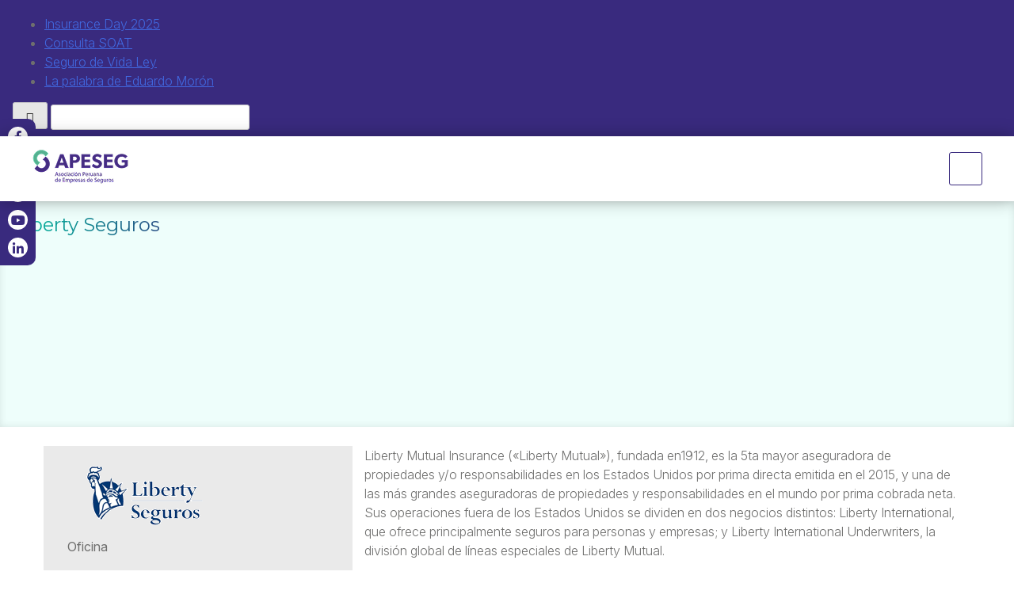

--- FILE ---
content_type: text/html; charset=UTF-8
request_url: https://www.apeseg.org.pe/liberty-seguros/
body_size: 47315
content:
<!doctype html>
<html lang="es-PE">

<head>
	<meta charset="UTF-8">
	<meta name="viewport" content="width=device-width, initial-scale=1">
	<link rel="profile" href="https://gmpg.org/xfn/11">

	<title>Liberty Seguros &#8211; APESEG</title>
<meta name='robots' content='max-image-preview:large' />
<link rel='dns-prefetch' href='//fonts.googleapis.com' />
<link rel="alternate" type="application/rss+xml" title="APESEG &raquo; Feed" href="https://www.apeseg.org.pe/feed/" />
<link rel="alternate" type="application/rss+xml" title="APESEG &raquo; Feed de los comentarios" href="https://www.apeseg.org.pe/comments/feed/" />
<link rel="alternate" title="oEmbed (JSON)" type="application/json+oembed" href="https://www.apeseg.org.pe/wp-json/oembed/1.0/embed?url=https%3A%2F%2Fwww.apeseg.org.pe%2Fliberty-seguros%2F" />
<link rel="alternate" title="oEmbed (XML)" type="text/xml+oembed" href="https://www.apeseg.org.pe/wp-json/oembed/1.0/embed?url=https%3A%2F%2Fwww.apeseg.org.pe%2Fliberty-seguros%2F&#038;format=xml" />
<meta property="og:type" content="article" /><meta property="og:title" content="Liberty Seguros" /><meta property="og:description" content="Oficina Avenida República de Colombia 717Oficina 1101B-A, San Isidro, Lima Teléfono (511) 321 3450 www.libertysegurosperu.com Liberty Mutual Insurance (&quot;Liberty Mutual&quot;), fundada en1912, es la 5ta..." /><meta property="og:url" content="https://www.apeseg.org.pe/liberty-seguros/" /><meta property="og:site_name" content="APESEG" /><meta property="og:image" content="https://www.apeseg.org.pe/wp-content/themes/apeseg/screenshot.png"/><meta property="fb:app_id" content="XXXXXXX" /><meta property="article:author" content="APESEG" /><meta name="twitter:card" content="summary_large_image" /><meta name="twitter:site" content="@apeseg_oficial" /><meta name="twitter:creator" content="@apeseg_oficial" /><style id='wp-img-auto-sizes-contain-inline-css'>
img:is([sizes=auto i],[sizes^="auto," i]){contain-intrinsic-size:3000px 1500px}
/*# sourceURL=wp-img-auto-sizes-contain-inline-css */
</style>
<style id='wp-emoji-styles-inline-css'>

	img.wp-smiley, img.emoji {
		display: inline !important;
		border: none !important;
		box-shadow: none !important;
		height: 1em !important;
		width: 1em !important;
		margin: 0 0.07em !important;
		vertical-align: -0.1em !important;
		background: none !important;
		padding: 0 !important;
	}
/*# sourceURL=wp-emoji-styles-inline-css */
</style>
<style id='wp-block-library-inline-css'>
:root{--wp-block-synced-color:#7a00df;--wp-block-synced-color--rgb:122,0,223;--wp-bound-block-color:var(--wp-block-synced-color);--wp-editor-canvas-background:#ddd;--wp-admin-theme-color:#007cba;--wp-admin-theme-color--rgb:0,124,186;--wp-admin-theme-color-darker-10:#006ba1;--wp-admin-theme-color-darker-10--rgb:0,107,160.5;--wp-admin-theme-color-darker-20:#005a87;--wp-admin-theme-color-darker-20--rgb:0,90,135;--wp-admin-border-width-focus:2px}@media (min-resolution:192dpi){:root{--wp-admin-border-width-focus:1.5px}}.wp-element-button{cursor:pointer}:root .has-very-light-gray-background-color{background-color:#eee}:root .has-very-dark-gray-background-color{background-color:#313131}:root .has-very-light-gray-color{color:#eee}:root .has-very-dark-gray-color{color:#313131}:root .has-vivid-green-cyan-to-vivid-cyan-blue-gradient-background{background:linear-gradient(135deg,#00d084,#0693e3)}:root .has-purple-crush-gradient-background{background:linear-gradient(135deg,#34e2e4,#4721fb 50%,#ab1dfe)}:root .has-hazy-dawn-gradient-background{background:linear-gradient(135deg,#faaca8,#dad0ec)}:root .has-subdued-olive-gradient-background{background:linear-gradient(135deg,#fafae1,#67a671)}:root .has-atomic-cream-gradient-background{background:linear-gradient(135deg,#fdd79a,#004a59)}:root .has-nightshade-gradient-background{background:linear-gradient(135deg,#330968,#31cdcf)}:root .has-midnight-gradient-background{background:linear-gradient(135deg,#020381,#2874fc)}:root{--wp--preset--font-size--normal:16px;--wp--preset--font-size--huge:42px}.has-regular-font-size{font-size:1em}.has-larger-font-size{font-size:2.625em}.has-normal-font-size{font-size:var(--wp--preset--font-size--normal)}.has-huge-font-size{font-size:var(--wp--preset--font-size--huge)}.has-text-align-center{text-align:center}.has-text-align-left{text-align:left}.has-text-align-right{text-align:right}.has-fit-text{white-space:nowrap!important}#end-resizable-editor-section{display:none}.aligncenter{clear:both}.items-justified-left{justify-content:flex-start}.items-justified-center{justify-content:center}.items-justified-right{justify-content:flex-end}.items-justified-space-between{justify-content:space-between}.screen-reader-text{border:0;clip-path:inset(50%);height:1px;margin:-1px;overflow:hidden;padding:0;position:absolute;width:1px;word-wrap:normal!important}.screen-reader-text:focus{background-color:#ddd;clip-path:none;color:#444;display:block;font-size:1em;height:auto;left:5px;line-height:normal;padding:15px 23px 14px;text-decoration:none;top:5px;width:auto;z-index:100000}html :where(.has-border-color){border-style:solid}html :where([style*=border-top-color]){border-top-style:solid}html :where([style*=border-right-color]){border-right-style:solid}html :where([style*=border-bottom-color]){border-bottom-style:solid}html :where([style*=border-left-color]){border-left-style:solid}html :where([style*=border-width]){border-style:solid}html :where([style*=border-top-width]){border-top-style:solid}html :where([style*=border-right-width]){border-right-style:solid}html :where([style*=border-bottom-width]){border-bottom-style:solid}html :where([style*=border-left-width]){border-left-style:solid}html :where(img[class*=wp-image-]){height:auto;max-width:100%}:where(figure){margin:0 0 1em}html :where(.is-position-sticky){--wp-admin--admin-bar--position-offset:var(--wp-admin--admin-bar--height,0px)}@media screen and (max-width:600px){html :where(.is-position-sticky){--wp-admin--admin-bar--position-offset:0px}}

/*# sourceURL=wp-block-library-inline-css */
</style><style id='wp-block-heading-inline-css'>
h1:where(.wp-block-heading).has-background,h2:where(.wp-block-heading).has-background,h3:where(.wp-block-heading).has-background,h4:where(.wp-block-heading).has-background,h5:where(.wp-block-heading).has-background,h6:where(.wp-block-heading).has-background{padding:1.25em 2.375em}h1.has-text-align-left[style*=writing-mode]:where([style*=vertical-lr]),h1.has-text-align-right[style*=writing-mode]:where([style*=vertical-rl]),h2.has-text-align-left[style*=writing-mode]:where([style*=vertical-lr]),h2.has-text-align-right[style*=writing-mode]:where([style*=vertical-rl]),h3.has-text-align-left[style*=writing-mode]:where([style*=vertical-lr]),h3.has-text-align-right[style*=writing-mode]:where([style*=vertical-rl]),h4.has-text-align-left[style*=writing-mode]:where([style*=vertical-lr]),h4.has-text-align-right[style*=writing-mode]:where([style*=vertical-rl]),h5.has-text-align-left[style*=writing-mode]:where([style*=vertical-lr]),h5.has-text-align-right[style*=writing-mode]:where([style*=vertical-rl]),h6.has-text-align-left[style*=writing-mode]:where([style*=vertical-lr]),h6.has-text-align-right[style*=writing-mode]:where([style*=vertical-rl]){rotate:180deg}
/*# sourceURL=https://www.apeseg.org.pe/wp-includes/blocks/heading/style.min.css */
</style>
<style id='wp-block-image-inline-css'>
.wp-block-image>a,.wp-block-image>figure>a{display:inline-block}.wp-block-image img{box-sizing:border-box;height:auto;max-width:100%;vertical-align:bottom}@media not (prefers-reduced-motion){.wp-block-image img.hide{visibility:hidden}.wp-block-image img.show{animation:show-content-image .4s}}.wp-block-image[style*=border-radius] img,.wp-block-image[style*=border-radius]>a{border-radius:inherit}.wp-block-image.has-custom-border img{box-sizing:border-box}.wp-block-image.aligncenter{text-align:center}.wp-block-image.alignfull>a,.wp-block-image.alignwide>a{width:100%}.wp-block-image.alignfull img,.wp-block-image.alignwide img{height:auto;width:100%}.wp-block-image .aligncenter,.wp-block-image .alignleft,.wp-block-image .alignright,.wp-block-image.aligncenter,.wp-block-image.alignleft,.wp-block-image.alignright{display:table}.wp-block-image .aligncenter>figcaption,.wp-block-image .alignleft>figcaption,.wp-block-image .alignright>figcaption,.wp-block-image.aligncenter>figcaption,.wp-block-image.alignleft>figcaption,.wp-block-image.alignright>figcaption{caption-side:bottom;display:table-caption}.wp-block-image .alignleft{float:left;margin:.5em 1em .5em 0}.wp-block-image .alignright{float:right;margin:.5em 0 .5em 1em}.wp-block-image .aligncenter{margin-left:auto;margin-right:auto}.wp-block-image :where(figcaption){margin-bottom:1em;margin-top:.5em}.wp-block-image.is-style-circle-mask img{border-radius:9999px}@supports ((-webkit-mask-image:none) or (mask-image:none)) or (-webkit-mask-image:none){.wp-block-image.is-style-circle-mask img{border-radius:0;-webkit-mask-image:url('data:image/svg+xml;utf8,<svg viewBox="0 0 100 100" xmlns="http://www.w3.org/2000/svg"><circle cx="50" cy="50" r="50"/></svg>');mask-image:url('data:image/svg+xml;utf8,<svg viewBox="0 0 100 100" xmlns="http://www.w3.org/2000/svg"><circle cx="50" cy="50" r="50"/></svg>');mask-mode:alpha;-webkit-mask-position:center;mask-position:center;-webkit-mask-repeat:no-repeat;mask-repeat:no-repeat;-webkit-mask-size:contain;mask-size:contain}}:root :where(.wp-block-image.is-style-rounded img,.wp-block-image .is-style-rounded img){border-radius:9999px}.wp-block-image figure{margin:0}.wp-lightbox-container{display:flex;flex-direction:column;position:relative}.wp-lightbox-container img{cursor:zoom-in}.wp-lightbox-container img:hover+button{opacity:1}.wp-lightbox-container button{align-items:center;backdrop-filter:blur(16px) saturate(180%);background-color:#5a5a5a40;border:none;border-radius:4px;cursor:zoom-in;display:flex;height:20px;justify-content:center;opacity:0;padding:0;position:absolute;right:16px;text-align:center;top:16px;width:20px;z-index:100}@media not (prefers-reduced-motion){.wp-lightbox-container button{transition:opacity .2s ease}}.wp-lightbox-container button:focus-visible{outline:3px auto #5a5a5a40;outline:3px auto -webkit-focus-ring-color;outline-offset:3px}.wp-lightbox-container button:hover{cursor:pointer;opacity:1}.wp-lightbox-container button:focus{opacity:1}.wp-lightbox-container button:focus,.wp-lightbox-container button:hover,.wp-lightbox-container button:not(:hover):not(:active):not(.has-background){background-color:#5a5a5a40;border:none}.wp-lightbox-overlay{box-sizing:border-box;cursor:zoom-out;height:100vh;left:0;overflow:hidden;position:fixed;top:0;visibility:hidden;width:100%;z-index:100000}.wp-lightbox-overlay .close-button{align-items:center;cursor:pointer;display:flex;justify-content:center;min-height:40px;min-width:40px;padding:0;position:absolute;right:calc(env(safe-area-inset-right) + 16px);top:calc(env(safe-area-inset-top) + 16px);z-index:5000000}.wp-lightbox-overlay .close-button:focus,.wp-lightbox-overlay .close-button:hover,.wp-lightbox-overlay .close-button:not(:hover):not(:active):not(.has-background){background:none;border:none}.wp-lightbox-overlay .lightbox-image-container{height:var(--wp--lightbox-container-height);left:50%;overflow:hidden;position:absolute;top:50%;transform:translate(-50%,-50%);transform-origin:top left;width:var(--wp--lightbox-container-width);z-index:9999999999}.wp-lightbox-overlay .wp-block-image{align-items:center;box-sizing:border-box;display:flex;height:100%;justify-content:center;margin:0;position:relative;transform-origin:0 0;width:100%;z-index:3000000}.wp-lightbox-overlay .wp-block-image img{height:var(--wp--lightbox-image-height);min-height:var(--wp--lightbox-image-height);min-width:var(--wp--lightbox-image-width);width:var(--wp--lightbox-image-width)}.wp-lightbox-overlay .wp-block-image figcaption{display:none}.wp-lightbox-overlay button{background:none;border:none}.wp-lightbox-overlay .scrim{background-color:#fff;height:100%;opacity:.9;position:absolute;width:100%;z-index:2000000}.wp-lightbox-overlay.active{visibility:visible}@media not (prefers-reduced-motion){.wp-lightbox-overlay.active{animation:turn-on-visibility .25s both}.wp-lightbox-overlay.active img{animation:turn-on-visibility .35s both}.wp-lightbox-overlay.show-closing-animation:not(.active){animation:turn-off-visibility .35s both}.wp-lightbox-overlay.show-closing-animation:not(.active) img{animation:turn-off-visibility .25s both}.wp-lightbox-overlay.zoom.active{animation:none;opacity:1;visibility:visible}.wp-lightbox-overlay.zoom.active .lightbox-image-container{animation:lightbox-zoom-in .4s}.wp-lightbox-overlay.zoom.active .lightbox-image-container img{animation:none}.wp-lightbox-overlay.zoom.active .scrim{animation:turn-on-visibility .4s forwards}.wp-lightbox-overlay.zoom.show-closing-animation:not(.active){animation:none}.wp-lightbox-overlay.zoom.show-closing-animation:not(.active) .lightbox-image-container{animation:lightbox-zoom-out .4s}.wp-lightbox-overlay.zoom.show-closing-animation:not(.active) .lightbox-image-container img{animation:none}.wp-lightbox-overlay.zoom.show-closing-animation:not(.active) .scrim{animation:turn-off-visibility .4s forwards}}@keyframes show-content-image{0%{visibility:hidden}99%{visibility:hidden}to{visibility:visible}}@keyframes turn-on-visibility{0%{opacity:0}to{opacity:1}}@keyframes turn-off-visibility{0%{opacity:1;visibility:visible}99%{opacity:0;visibility:visible}to{opacity:0;visibility:hidden}}@keyframes lightbox-zoom-in{0%{transform:translate(calc((-100vw + var(--wp--lightbox-scrollbar-width))/2 + var(--wp--lightbox-initial-left-position)),calc(-50vh + var(--wp--lightbox-initial-top-position))) scale(var(--wp--lightbox-scale))}to{transform:translate(-50%,-50%) scale(1)}}@keyframes lightbox-zoom-out{0%{transform:translate(-50%,-50%) scale(1);visibility:visible}99%{visibility:visible}to{transform:translate(calc((-100vw + var(--wp--lightbox-scrollbar-width))/2 + var(--wp--lightbox-initial-left-position)),calc(-50vh + var(--wp--lightbox-initial-top-position))) scale(var(--wp--lightbox-scale));visibility:hidden}}
/*# sourceURL=https://www.apeseg.org.pe/wp-includes/blocks/image/style.min.css */
</style>
<style id='wp-block-list-inline-css'>
ol,ul{box-sizing:border-box}:root :where(.wp-block-list.has-background){padding:1.25em 2.375em}
/*# sourceURL=https://www.apeseg.org.pe/wp-includes/blocks/list/style.min.css */
</style>
<style id='wp-block-paragraph-inline-css'>
.is-small-text{font-size:.875em}.is-regular-text{font-size:1em}.is-large-text{font-size:2.25em}.is-larger-text{font-size:3em}.has-drop-cap:not(:focus):first-letter{float:left;font-size:8.4em;font-style:normal;font-weight:100;line-height:.68;margin:.05em .1em 0 0;text-transform:uppercase}body.rtl .has-drop-cap:not(:focus):first-letter{float:none;margin-left:.1em}p.has-drop-cap.has-background{overflow:hidden}:root :where(p.has-background){padding:1.25em 2.375em}:where(p.has-text-color:not(.has-link-color)) a{color:inherit}p.has-text-align-left[style*="writing-mode:vertical-lr"],p.has-text-align-right[style*="writing-mode:vertical-rl"]{rotate:180deg}
/*# sourceURL=https://www.apeseg.org.pe/wp-includes/blocks/paragraph/style.min.css */
</style>
<style id='global-styles-inline-css'>
:root{--wp--preset--aspect-ratio--square: 1;--wp--preset--aspect-ratio--4-3: 4/3;--wp--preset--aspect-ratio--3-4: 3/4;--wp--preset--aspect-ratio--3-2: 3/2;--wp--preset--aspect-ratio--2-3: 2/3;--wp--preset--aspect-ratio--16-9: 16/9;--wp--preset--aspect-ratio--9-16: 9/16;--wp--preset--color--black: #000000;--wp--preset--color--cyan-bluish-gray: #abb8c3;--wp--preset--color--white: #ffffff;--wp--preset--color--pale-pink: #f78da7;--wp--preset--color--vivid-red: #cf2e2e;--wp--preset--color--luminous-vivid-orange: #ff6900;--wp--preset--color--luminous-vivid-amber: #fcb900;--wp--preset--color--light-green-cyan: #7bdcb5;--wp--preset--color--vivid-green-cyan: #00d084;--wp--preset--color--pale-cyan-blue: #8ed1fc;--wp--preset--color--vivid-cyan-blue: #0693e3;--wp--preset--color--vivid-purple: #9b51e0;--wp--preset--gradient--vivid-cyan-blue-to-vivid-purple: linear-gradient(135deg,rgb(6,147,227) 0%,rgb(155,81,224) 100%);--wp--preset--gradient--light-green-cyan-to-vivid-green-cyan: linear-gradient(135deg,rgb(122,220,180) 0%,rgb(0,208,130) 100%);--wp--preset--gradient--luminous-vivid-amber-to-luminous-vivid-orange: linear-gradient(135deg,rgb(252,185,0) 0%,rgb(255,105,0) 100%);--wp--preset--gradient--luminous-vivid-orange-to-vivid-red: linear-gradient(135deg,rgb(255,105,0) 0%,rgb(207,46,46) 100%);--wp--preset--gradient--very-light-gray-to-cyan-bluish-gray: linear-gradient(135deg,rgb(238,238,238) 0%,rgb(169,184,195) 100%);--wp--preset--gradient--cool-to-warm-spectrum: linear-gradient(135deg,rgb(74,234,220) 0%,rgb(151,120,209) 20%,rgb(207,42,186) 40%,rgb(238,44,130) 60%,rgb(251,105,98) 80%,rgb(254,248,76) 100%);--wp--preset--gradient--blush-light-purple: linear-gradient(135deg,rgb(255,206,236) 0%,rgb(152,150,240) 100%);--wp--preset--gradient--blush-bordeaux: linear-gradient(135deg,rgb(254,205,165) 0%,rgb(254,45,45) 50%,rgb(107,0,62) 100%);--wp--preset--gradient--luminous-dusk: linear-gradient(135deg,rgb(255,203,112) 0%,rgb(199,81,192) 50%,rgb(65,88,208) 100%);--wp--preset--gradient--pale-ocean: linear-gradient(135deg,rgb(255,245,203) 0%,rgb(182,227,212) 50%,rgb(51,167,181) 100%);--wp--preset--gradient--electric-grass: linear-gradient(135deg,rgb(202,248,128) 0%,rgb(113,206,126) 100%);--wp--preset--gradient--midnight: linear-gradient(135deg,rgb(2,3,129) 0%,rgb(40,116,252) 100%);--wp--preset--font-size--small: 13px;--wp--preset--font-size--medium: 20px;--wp--preset--font-size--large: 36px;--wp--preset--font-size--x-large: 42px;--wp--preset--spacing--20: 0.44rem;--wp--preset--spacing--30: 0.67rem;--wp--preset--spacing--40: 1rem;--wp--preset--spacing--50: 1.5rem;--wp--preset--spacing--60: 2.25rem;--wp--preset--spacing--70: 3.38rem;--wp--preset--spacing--80: 5.06rem;--wp--preset--shadow--natural: 6px 6px 9px rgba(0, 0, 0, 0.2);--wp--preset--shadow--deep: 12px 12px 50px rgba(0, 0, 0, 0.4);--wp--preset--shadow--sharp: 6px 6px 0px rgba(0, 0, 0, 0.2);--wp--preset--shadow--outlined: 6px 6px 0px -3px rgb(255, 255, 255), 6px 6px rgb(0, 0, 0);--wp--preset--shadow--crisp: 6px 6px 0px rgb(0, 0, 0);}:where(.is-layout-flex){gap: 0.5em;}:where(.is-layout-grid){gap: 0.5em;}body .is-layout-flex{display: flex;}.is-layout-flex{flex-wrap: wrap;align-items: center;}.is-layout-flex > :is(*, div){margin: 0;}body .is-layout-grid{display: grid;}.is-layout-grid > :is(*, div){margin: 0;}:where(.wp-block-columns.is-layout-flex){gap: 2em;}:where(.wp-block-columns.is-layout-grid){gap: 2em;}:where(.wp-block-post-template.is-layout-flex){gap: 1.25em;}:where(.wp-block-post-template.is-layout-grid){gap: 1.25em;}.has-black-color{color: var(--wp--preset--color--black) !important;}.has-cyan-bluish-gray-color{color: var(--wp--preset--color--cyan-bluish-gray) !important;}.has-white-color{color: var(--wp--preset--color--white) !important;}.has-pale-pink-color{color: var(--wp--preset--color--pale-pink) !important;}.has-vivid-red-color{color: var(--wp--preset--color--vivid-red) !important;}.has-luminous-vivid-orange-color{color: var(--wp--preset--color--luminous-vivid-orange) !important;}.has-luminous-vivid-amber-color{color: var(--wp--preset--color--luminous-vivid-amber) !important;}.has-light-green-cyan-color{color: var(--wp--preset--color--light-green-cyan) !important;}.has-vivid-green-cyan-color{color: var(--wp--preset--color--vivid-green-cyan) !important;}.has-pale-cyan-blue-color{color: var(--wp--preset--color--pale-cyan-blue) !important;}.has-vivid-cyan-blue-color{color: var(--wp--preset--color--vivid-cyan-blue) !important;}.has-vivid-purple-color{color: var(--wp--preset--color--vivid-purple) !important;}.has-black-background-color{background-color: var(--wp--preset--color--black) !important;}.has-cyan-bluish-gray-background-color{background-color: var(--wp--preset--color--cyan-bluish-gray) !important;}.has-white-background-color{background-color: var(--wp--preset--color--white) !important;}.has-pale-pink-background-color{background-color: var(--wp--preset--color--pale-pink) !important;}.has-vivid-red-background-color{background-color: var(--wp--preset--color--vivid-red) !important;}.has-luminous-vivid-orange-background-color{background-color: var(--wp--preset--color--luminous-vivid-orange) !important;}.has-luminous-vivid-amber-background-color{background-color: var(--wp--preset--color--luminous-vivid-amber) !important;}.has-light-green-cyan-background-color{background-color: var(--wp--preset--color--light-green-cyan) !important;}.has-vivid-green-cyan-background-color{background-color: var(--wp--preset--color--vivid-green-cyan) !important;}.has-pale-cyan-blue-background-color{background-color: var(--wp--preset--color--pale-cyan-blue) !important;}.has-vivid-cyan-blue-background-color{background-color: var(--wp--preset--color--vivid-cyan-blue) !important;}.has-vivid-purple-background-color{background-color: var(--wp--preset--color--vivid-purple) !important;}.has-black-border-color{border-color: var(--wp--preset--color--black) !important;}.has-cyan-bluish-gray-border-color{border-color: var(--wp--preset--color--cyan-bluish-gray) !important;}.has-white-border-color{border-color: var(--wp--preset--color--white) !important;}.has-pale-pink-border-color{border-color: var(--wp--preset--color--pale-pink) !important;}.has-vivid-red-border-color{border-color: var(--wp--preset--color--vivid-red) !important;}.has-luminous-vivid-orange-border-color{border-color: var(--wp--preset--color--luminous-vivid-orange) !important;}.has-luminous-vivid-amber-border-color{border-color: var(--wp--preset--color--luminous-vivid-amber) !important;}.has-light-green-cyan-border-color{border-color: var(--wp--preset--color--light-green-cyan) !important;}.has-vivid-green-cyan-border-color{border-color: var(--wp--preset--color--vivid-green-cyan) !important;}.has-pale-cyan-blue-border-color{border-color: var(--wp--preset--color--pale-cyan-blue) !important;}.has-vivid-cyan-blue-border-color{border-color: var(--wp--preset--color--vivid-cyan-blue) !important;}.has-vivid-purple-border-color{border-color: var(--wp--preset--color--vivid-purple) !important;}.has-vivid-cyan-blue-to-vivid-purple-gradient-background{background: var(--wp--preset--gradient--vivid-cyan-blue-to-vivid-purple) !important;}.has-light-green-cyan-to-vivid-green-cyan-gradient-background{background: var(--wp--preset--gradient--light-green-cyan-to-vivid-green-cyan) !important;}.has-luminous-vivid-amber-to-luminous-vivid-orange-gradient-background{background: var(--wp--preset--gradient--luminous-vivid-amber-to-luminous-vivid-orange) !important;}.has-luminous-vivid-orange-to-vivid-red-gradient-background{background: var(--wp--preset--gradient--luminous-vivid-orange-to-vivid-red) !important;}.has-very-light-gray-to-cyan-bluish-gray-gradient-background{background: var(--wp--preset--gradient--very-light-gray-to-cyan-bluish-gray) !important;}.has-cool-to-warm-spectrum-gradient-background{background: var(--wp--preset--gradient--cool-to-warm-spectrum) !important;}.has-blush-light-purple-gradient-background{background: var(--wp--preset--gradient--blush-light-purple) !important;}.has-blush-bordeaux-gradient-background{background: var(--wp--preset--gradient--blush-bordeaux) !important;}.has-luminous-dusk-gradient-background{background: var(--wp--preset--gradient--luminous-dusk) !important;}.has-pale-ocean-gradient-background{background: var(--wp--preset--gradient--pale-ocean) !important;}.has-electric-grass-gradient-background{background: var(--wp--preset--gradient--electric-grass) !important;}.has-midnight-gradient-background{background: var(--wp--preset--gradient--midnight) !important;}.has-small-font-size{font-size: var(--wp--preset--font-size--small) !important;}.has-medium-font-size{font-size: var(--wp--preset--font-size--medium) !important;}.has-large-font-size{font-size: var(--wp--preset--font-size--large) !important;}.has-x-large-font-size{font-size: var(--wp--preset--font-size--x-large) !important;}
/*# sourceURL=global-styles-inline-css */
</style>

<style id='classic-theme-styles-inline-css'>
/*! This file is auto-generated */
.wp-block-button__link{color:#fff;background-color:#32373c;border-radius:9999px;box-shadow:none;text-decoration:none;padding:calc(.667em + 2px) calc(1.333em + 2px);font-size:1.125em}.wp-block-file__button{background:#32373c;color:#fff;text-decoration:none}
/*# sourceURL=/wp-includes/css/classic-themes.min.css */
</style>
<link rel='stylesheet' id='apesegt-montserrat-css' href='https://fonts.googleapis.com/css2?family=Montserrat%3Aital%2Cwght%400%2C100..900%3B1%2C100..900&#038;display=swap&#038;ver=6.9' media='all' />
<link rel='stylesheet' id='apesegt-inter-css' href='https://fonts.googleapis.com/css2?family=Inter%3Aital%2Copsz%2Cwght%400%2C14..32%2C100..900%3B1%2C14..32%2C100..900&#038;display=swap&#038;ver=6.9' media='all' />
<link rel='stylesheet' id='typography-style-css' href='https://www.apeseg.org.pe/wp-content/themes/apeseg/css/typography.css?ver=6.9' media='all' />
<link rel='stylesheet' id='typography-dqts-css' href='https://fonts.googleapis.com/css2?family=Barlow+Condensed%3Aital%2Cwght%400%2C100%3B0%2C200%3B0%2C300%3B0%2C400%3B0%2C500%3B0%2C600%3B0%2C700%3B0%2C800%3B0%2C900%3B1%2C100%3B1%2C200%3B1%2C300%3B1%2C400%3B1%2C500%3B1%2C600%3B1%2C700%3B1%2C800%3B1%2C900&#038;display=swap&#038;ver=6.2.2&#038;ver=6.9' media='all' />
<link rel='stylesheet' id='apeseg-style-css' href='https://www.apeseg.org.pe/wp-content/themes/apeseg/style.css?ver=1769488636' media='all' />
<link rel='stylesheet' id='apeseg-newstyle-css' href='https://www.apeseg.org.pe/wp-content/themes/apeseg/new-style.css?ver=1769488636' media='all' />
<link rel='stylesheet' id='kingcomposer-mapper-css' href='https://www.apeseg.org.pe/wp-content/themes/apeseg/kingcomposer.css?ver=1769488636' media='all' />
<link rel='stylesheet' id='kc-general-css' href='https://www.apeseg.org.pe/wp-content/plugins/kingcomposer/assets/frontend/css/kingcomposer.min.css?ver=2.9.6' media='all' />
<link rel='stylesheet' id='kc-animate-css' href='https://www.apeseg.org.pe/wp-content/plugins/kingcomposer/assets/css/animate.css?ver=2.9.6' media='all' />
<link rel='stylesheet' id='kc-icon-1-css' href='https://www.apeseg.org.pe/wp-content/plugins/kingcomposer/assets/css/icons.css?ver=2.9.6' media='all' />
<script src="https://www.apeseg.org.pe/wp-includes/js/jquery/jquery.min.js?ver=3.7.1" id="jquery-core-js"></script>
<script src="https://www.apeseg.org.pe/wp-includes/js/jquery/jquery-migrate.min.js?ver=3.4.1" id="jquery-migrate-js"></script>
<script src="https://www.apeseg.org.pe/wp-content/plugins/flowpaper-lite-pdf-flipbook/assets/lity/lity.min.js" id="lity-js-js"></script>
<link rel="https://api.w.org/" href="https://www.apeseg.org.pe/wp-json/" /><link rel="alternate" title="JSON" type="application/json" href="https://www.apeseg.org.pe/wp-json/wp/v2/pages/4998" /><link rel="EditURI" type="application/rsd+xml" title="RSD" href="https://www.apeseg.org.pe/xmlrpc.php?rsd" />
<meta name="generator" content="WordPress 6.9" />
<link rel="canonical" href="https://www.apeseg.org.pe/liberty-seguros/" />
<link rel='shortlink' href='https://www.apeseg.org.pe/?p=4998' />
<script type="text/javascript">var kc_script_data={ajax_url:"https://www.apeseg.org.pe/wp-admin/admin-ajax.php"}</script>		<style type="text/css">
					.site-title,
			.site-description {
				position: absolute;
				clip: rect(1px, 1px, 1px, 1px);
				}
					</style>
		<link rel="icon" href="https://www.apeseg.org.pe/wp-content/uploads/2020/12/cropped-cropped-fabicon-apeseg-32x32.png" sizes="32x32" />
<link rel="icon" href="https://www.apeseg.org.pe/wp-content/uploads/2020/12/cropped-cropped-fabicon-apeseg-192x192.png" sizes="192x192" />
<link rel="apple-touch-icon" href="https://www.apeseg.org.pe/wp-content/uploads/2020/12/cropped-cropped-fabicon-apeseg-180x180.png" />
<meta name="msapplication-TileImage" content="https://www.apeseg.org.pe/wp-content/uploads/2020/12/cropped-cropped-fabicon-apeseg-270x270.png" />
<script type="text/javascript"></script><style type="text/css" id="kc-css-general">.kc-off-notice{display: inline-block !important;}.kc-container{max-width:1170px;}</style><style type="text/css" id="kc-css-render">@media only screen and (min-width:1000px) and (max-width:5000px){body.kc-css-system .kc-css-852614{width:33.33%;}body.kc-css-system .kc-css-968957{width:100%;}body.kc-css-system .kc-css-357178{width:66.66%;}}body.kc-css-system .kc-css-936031{background:#eaeaea;padding:15px 15px 15px 15px;}</style>	<style>
		.seriousslider-indicators {
			margin-bottom: 2.5rem !important;
		}

		.seriousslider-indicators ol {
			padding: 0;
		}

		.seriousslider-caption-text {
			margin-top: 0 !important;
		}

		@media only screen and (max-width: 1500px) {
			.seriousslider-indicators {
				margin-bottom: 0 !important;
			}


			.secondary-menu {
				position: relative !important;

			}
		}
	</style>
	<script>
		function CloseModal() {
			document.getElementById('popup').style.display = 'none';
		}
	</script>
	<!-- Global site tag (gtag.js) - Google Analytics -->
	<script async src="https://www.googletagmanager.com/gtag/js?id=UA-118749350-1"></script>
	<script>
		window.dataLayer = window.dataLayer || [];

		function gtag() {
			dataLayer.push(arguments);
		}
		gtag('js', new Date());

		gtag('config', 'UA-118749350-1');
	</script>

	<!-- Global site tag (gtag.js) - Google Analytics -->
	<script async src="https://www.googletagmanager.com/gtag/js?id=G-B8YFDWWDRL"></script>
	<script>
		window.dataLayer = window.dataLayer || [];

		function gtag() {
			dataLayer.push(arguments);
		}
		gtag('js', new Date());

		gtag('config', 'G-B8YFDWWDRL');
	</script>

	<!-- Hotjar Tracking Code for https://www.apeseg.org.pe/ -->
	<script>
		(function(h, o, t, j, a, r) {
			h.hj = h.hj || function() {
				(h.hj.q = h.hj.q || []).push(arguments)
			};
			h._hjSettings = {
				hjid: 2312473,
				hjsv: 6
			};
			a = o.getElementsByTagName('head')[0];
			r = o.createElement('script');
			r.async = 1;
			r.src = t + h._hjSettings.hjid + j + h._hjSettings.hjsv;
			a.appendChild(r);
		})(window, document, 'https://static.hotjar.com/c/hotjar-', '.js?sv=');
	</script>

</head>

<body class="wp-singular page-template-default page page-id-4998 wp-custom-logo wp-theme-apeseg kingcomposer kc-css-system">
			<div id="page" class="site">
		<a class="skip-link screen-reader-text" href="#primary">Skip to content</a>

		<div class="secondary-menu">
			<div class="secondary-menu__container">
				<div class="menu-secundario-container"><ul id="secondary-menu" class="menu"><li id="menu-item-86372" class="menu-item menu-item-type-post_type menu-item-object-page menu-item-86372"><a href="https://www.apeseg.org.pe/insurance-day/">Insurance Day 2025</a></li>
<li id="menu-item-86371" class="menu-item menu-item-type-post_type menu-item-object-page menu-item-86371"><a href="https://www.apeseg.org.pe/consultas-soat/">Consulta SOAT</a></li>
<li id="menu-item-86306" class="menu-item menu-item-type-post_type menu-item-object-page menu-item-86306"><a href="https://www.apeseg.org.pe/seguro-de-vida-ley-preguntas/">Seguro de Vida Ley</a></li>
<li id="menu-item-86373" class="menu-item menu-item-type-taxonomy menu-item-object-category menu-item-86373"><a href="https://www.apeseg.org.pe/category/palabra-de-eduardo-moron/">La palabra de Eduardo Morón</a></li>
</ul></div>				
					<div class="header-search">
						<form role="search" method="get" class="header-search__form" action="https://www.apeseg.org.pe/">
							<input type="submit" class="header-search__icon" value="&#xe090" />
							<label>
								<span class="screen-reader-text">Buscar:</span>
								<input type="search" class="header-search__text" placeholder="" value="" name="s" title="Buscar:" />
							</label>									
						</form>
						<div id="header-openClose" class="header-search__icon header-search__icon--open"></div>
					</div>
				
				<!-- <form role="search" method="get" class="search-form-header" action="https://www.apeseg.org.pe/">
					<label>
						<span class="screen-reader-text">Buscar:</span>
						<input type="search" class="search-field" placeholder="" value="" name="s" title="Buscar:" />
					</label>

					<input type="submit" class="search-submit" value="&#xf002" />
				</form> -->
			</div>
		</div>
		<header id="masthead" class="site-header">
			<div class="site-header__container">
				<div class="site-branding">
					<a href="https://www.apeseg.org.pe/" class="custom-logo-link" rel="home"><img width="124" height="44" src="https://www.apeseg.org.pe/wp-content/uploads/2025/03/image-7.png" class="custom-logo" alt="APESEG" decoding="async" /></a>						<p class="site-title"><a href="https://www.apeseg.org.pe/" rel="home">APESEG</a></p>
									</div><!-- .site-branding -->
				<nav id="site-navigation" class="main-navigation">
					<button class="menu-toggle" aria-controls="primary-menu" aria-expanded="false">
						<span></span>
						<span></span>
						<span></span>
					</button>
					<div class="menu-responsive">
						<div class="menu-principal-menu-container"><ul id="primary-menu" class="menu"><li id="menu-item-86304" class="menu-item menu-item-type-post_type menu-item-object-page menu-item-86304"><a href="https://www.apeseg.org.pe/nosotros/">Conócenos</a></li>
<li id="menu-item-86308" class="menu-item menu-item-type-post_type menu-item-object-page menu-item-86308"><a href="https://www.apeseg.org.pe/derechos-de-los-usuarios/">Derechos de los usuarios</a></li>
<li id="menu-item-86307" class="menu-item menu-item-type-post_type menu-item-object-page menu-item-86307"><a href="https://www.apeseg.org.pe/compromiso-con-la-sociedad/">Compromiso con la sociedad</a></li>
<li id="menu-item-86378" class="menu-item menu-item-type-taxonomy menu-item-object-category menu-item-86378"><a href="https://www.apeseg.org.pe/category/nota-de-prensa/">Sala de prensa</a></li>
<li id="menu-item-90167" class="menu-item menu-item-type-custom menu-item-object-custom menu-item-90167"><a href="https://www.apeseg.org.pe/reportes-estadisticas/">Reportes y estadísticas</a></li>
<li id="menu-item-86295" class="dqtsText menu-item menu-item-type-custom menu-item-object-custom menu-item-86295"><a target="_blank" href="https://www.dimequetienesseguro.com/" title="nuevo">Dime que tienes seguro&#8230;</a></li>
</ul></div><div class="menu-secundario-container"><ul id="secondary-menu" class="menu"><li class="menu-item menu-item-type-post_type menu-item-object-page menu-item-86372"><a href="https://www.apeseg.org.pe/insurance-day/">Insurance Day 2025</a></li>
<li class="menu-item menu-item-type-post_type menu-item-object-page menu-item-86371"><a href="https://www.apeseg.org.pe/consultas-soat/">Consulta SOAT</a></li>
<li class="menu-item menu-item-type-post_type menu-item-object-page menu-item-86306"><a href="https://www.apeseg.org.pe/seguro-de-vida-ley-preguntas/">Seguro de Vida Ley</a></li>
<li class="menu-item menu-item-type-taxonomy menu-item-object-category menu-item-86373"><a href="https://www.apeseg.org.pe/category/palabra-de-eduardo-moron/">La palabra de Eduardo Morón</a></li>
</ul></div>					</div>
				</nav><!-- #site-navigation -->
			</div>
		</header><!-- #masthead -->

		<section class="content-banner">
    <div class="content-banner__container ">
        <h2 class="style-gradient content-banner__h2 ">Liberty Seguros</h2>    </div>
</section>
	<div class="redes-sociales">
		<section id="block-16" class="widget widget_block"><ul>
<li><a href="https://www.facebook.com/APESEGoficial/" target="_blank"><i class="fab-facebook-f"></i></a></li>
<li><a href="https://twitter.com/apeseg_oficial" target="_blank"><svg xmlns="http://www.w3.org/2000/svg" height="1em" viewBox="0 0 512 512"><!--! Font Awesome Free 6.4.2 by @fontawesome - https://fontawesome.com License - https://fontawesome.com/license (Commercial License) Copyright 2023 Fonticons, Inc. --><path d="M389.2 48h70.6L305.6 224.2 487 464H345L233.7 318.6 106.5 464H35.8L200.7 275.5 26.8 48H172.4L272.9 180.9 389.2 48zM364.4 421.8h39.1L151.1 88h-42L364.4 421.8z"/></svg></a></li>
<li><a href="https://www.instagram.com/apeseg_oficial/"target="_blank"><i class="fab-instagram"></i></a></li>
<li><a href="https://www.youtube.com/channel/UCPgA4n_s5rjaaTYqBT1SJ6Q"target="_blank"><i class="fab-youtube"></i></a></li>
<li><a href="https://www.linkedin.com/company/apeseg-asociaci%C3%B3n-peruana-de-empresas-de-seguros/" target="_blank"><i class="fab-linkedin-in"></i></a></li>
</ul></section>	</div>

	
	<main id="primary" class="site-main">

		
<article id="post-4998" class="post-4998 page type-page status-publish hentry">
	<!--div class="container">
		<div class="fila-flex">
			<header class="entry-header"-->
							<!--/header--><!-- .entry-header -->
		<!--/div>
	</div--->
	
	<div class="entry-content">
		<div class="kc_clfw"></div><section class="kc-elm kc-css-284845 kc_row"><div class="kc-row-container  kc-container"><div class="kc-wrap-columns"><div class="kc-elm kc-css-852614 kc_col-sm-4 kc_column kc_col-sm-4"><div class="kc-col-container"><div class="kc-elm kc-css-936031 kc_row kc_row_inner"><div class="kc-elm kc-css-968957 kc_col-sm-12 kc_column_inner kc_col-sm-12"><div class="kc_wrapper kc-col-inner-container"><div class="kc-elm kc-css-57622 kc-raw-code"><img decoding="async" src="../wp-content/uploads/2020/12/liberty-seguros.png" alt=""></div><div class="kc-elm kc-css-439994 kc_text_block"><p><strong>Oficina</strong></p>
<p>Avenida República de Colombia 717<br />Oficina 1101B-A, San Isidro, Lima</p>
<p><strong><span class="Estilo18">Teléfono </span></strong>(511) 321 3450</p>
<p><a style="color: #2c9b76;" href="https://www.libertysegurosperu.com" target="_blank" rel="noopener"><strong>www.libertysegurosperu.com</strong></a></p>
</div></div></div></div></div></div><div class="kc-elm kc-css-357178 kc_col-sm-8 kc_column kc_col-sm-8"><div class="kc-col-container"><div class="kc-elm kc-css-539511 kc_text_block"><p>
Liberty Mutual Insurance («Liberty Mutual»), fundada en1912, es la 5ta mayor aseguradora de propiedades y/o responsabilidades en los Estados Unidos por prima directa emitida en el 2015, y una de las más grandes aseguradoras de propiedades y responsabilidades en el mundo por prima cobrada neta. Sus operaciones fuera de los Estados Unidos se dividen en dos negocios distintos: Liberty International, que ofrece principalmente seguros para personas y empresas; y Liberty International Underwriters, la división global de líneas especiales de Liberty Mutual.</p>
<p>Liberty International está presente en 17 países en tres continentes &#8211; Europa, América Latina y Asia. Liberty Mutual ocupa la posición # 73 en la lista Fortune 100 de las empresas más grandes de los Estados Unidos por sus ingresos en el 2015. Los resultados de Liberty Mutual al 31 de diciembre del 2016 fueron $125.592 mil millones en activos consolidados, $105.205 mil millones en pasivos consolidados y $38.308 mil millones en ingresos consolidados anuales.</p>
<p>Liberty International Underwriters Latin America, conocida como LIU Latinoamérica ofrece una gama de seguros especializados, diseñados a la medida de las necesidades de las empresas, incluyendo cobertura de Responsabilidades, Riesgos Especiales, Manejo de Crisis, Riesgos Ambientales, Fianzas y Garantías, Energía, Transporte Marítimo, Construcción y Propiedades. Cada uno de nuestros productos de seguros cuenta con una red mundial de corredores e ingenieros de riesgo con experiencia y conocimiento de la región.</p>
<p>LIU Latinoamérica tiene su sede en Miami, Florida, y oficinas locales en San Juan, Puerto Rico, São Paulo, Brasil, Bogotá, Colombia, Santiago de Chile, Chile y Lima, Perú.</p>
</div></div></div></div></div></section><section class="kc-elm kc-css-755367 kc_row"><div class="kc-row-container  kc-container"><div class="kc-wrap-columns"><div class="kc-elm kc-css-133547 kc_col-sm-12 kc_column kc_col-sm-12"><div class="kc-col-container"><div class="kc-elm kc-css-120130" style="height: 50px; clear: both; width:100%;"></div></div></div></div></div></section>	</div><!-- .entry-content -->

	</article><!-- #post-4998 -->

	</main><!-- #main -->


	<footer id="colophon" class="site-footer">
		<div class="container">			
			<div class="widget-column">
				<section id="block-15" class="widget widget_block widget_media_image">
<figure class="wp-block-image size-full"><img loading="lazy" decoding="async" width="180" height="70" src="https://preprod-apeseg.apeseg.org.pe/wp-content/uploads/2020/12/apeseg-logo-verde.png" alt="" class="wp-image-87631"/></figure>
</section>			</div>
			<div class="widget-column">
				<section id="block-8" class="widget widget_block widget_text">
<p><strong>(511) 2011600</strong></p>
</section><section id="block-9" class="widget widget_block widget_text">
<p>Amador Merino Reyna 307<br>Edificio Nacional piso 9<br>San Isidro - Lima</p>
</section><section id="block-10" class="widget widget_block widget_text">
<p><a href="mailto:seguros@apeseg.org.pe">seguros@apeseg.org.pe</a></p>
</section>			</div>
			<div class="widget-column">
				<section id="block-14" class="widget widget_block">
<h3 class="wp-block-heading">Links de interés</h3>
</section><section id="block-13" class="widget widget_block widget_text">
<p><a href="https://preprod-defaseg.apeseg.org.pe/">Defensoría del Asegurado</a><br><a href="/linea-de-integridad/">Línea de Integridad</a></p>
</section>			</div>
			<div class="widget-column">
				<section id="block-12" class="widget widget_block">
<ul class="wp-block-list">
<li><a href="../reportes-estadisticas/">Estadísticas</a></li>



<li><a href="/sala-de-prensa/">Sala de prensa</a></li>



<li><a href="/consulta-soat/">Consulta SOAT</a></li>



<li><a href="/nosotros/">Conócenos</a></li>



<li><a href="/glosario-de-terminos/">Glosario</a></li>
</ul>
</section>			</div>
			<div class="widget-column">
				<section id="block-11" class="widget widget_block">
<ul class="wp-block-list">
<li><a href="/preguntas-frecuentes/">Preguntas frecuentes</a></li>



<li><a href="/politica-web-de-proteccion-de-datos-personales/">Política web de protección de datos personales</a></li>



<li><a href="/contactenos/">Contáctanos</a></li>
</ul>
</section>			</div>	
		</div>
		<div class="container site-info">
			Todos los derechos reservados 2019 | APESEG - Asociación Peruana de Empresas de Seguros 
		</div><!-- .site-info -->
	</footer><!-- #colophon -->
</div><!-- #page -->

<script type="speculationrules">
{"prefetch":[{"source":"document","where":{"and":[{"href_matches":"/*"},{"not":{"href_matches":["/wp-*.php","/wp-admin/*","/wp-content/uploads/*","/wp-content/*","/wp-content/plugins/*","/wp-content/themes/apeseg/*","/*\\?(.+)"]}},{"not":{"selector_matches":"a[rel~=\"nofollow\"]"}},{"not":{"selector_matches":".no-prefetch, .no-prefetch a"}}]},"eagerness":"conservative"}]}
</script>
<script src="https://www.apeseg.org.pe/wp-content/themes/apeseg/js/navigation.js?ver=1.0.0" id="apeseg-navigation-js"></script>
<script src="https://www.apeseg.org.pe/wp-content/themes/apeseg/js/apeseg.js?ver=1769488636" id="apeseg-js-js"></script>
<script src="https://www.apeseg.org.pe/wp-content/plugins/kingcomposer/assets/frontend/js/kingcomposer.min.js?ver=2.9.6" id="kc-front-scripts-js"></script>
<script id="wp-emoji-settings" type="application/json">
{"baseUrl":"https://s.w.org/images/core/emoji/17.0.2/72x72/","ext":".png","svgUrl":"https://s.w.org/images/core/emoji/17.0.2/svg/","svgExt":".svg","source":{"concatemoji":"https://www.apeseg.org.pe/wp-includes/js/wp-emoji-release.min.js?ver=6.9"}}
</script>
<script type="module">
/*! This file is auto-generated */
const a=JSON.parse(document.getElementById("wp-emoji-settings").textContent),o=(window._wpemojiSettings=a,"wpEmojiSettingsSupports"),s=["flag","emoji"];function i(e){try{var t={supportTests:e,timestamp:(new Date).valueOf()};sessionStorage.setItem(o,JSON.stringify(t))}catch(e){}}function c(e,t,n){e.clearRect(0,0,e.canvas.width,e.canvas.height),e.fillText(t,0,0);t=new Uint32Array(e.getImageData(0,0,e.canvas.width,e.canvas.height).data);e.clearRect(0,0,e.canvas.width,e.canvas.height),e.fillText(n,0,0);const a=new Uint32Array(e.getImageData(0,0,e.canvas.width,e.canvas.height).data);return t.every((e,t)=>e===a[t])}function p(e,t){e.clearRect(0,0,e.canvas.width,e.canvas.height),e.fillText(t,0,0);var n=e.getImageData(16,16,1,1);for(let e=0;e<n.data.length;e++)if(0!==n.data[e])return!1;return!0}function u(e,t,n,a){switch(t){case"flag":return n(e,"\ud83c\udff3\ufe0f\u200d\u26a7\ufe0f","\ud83c\udff3\ufe0f\u200b\u26a7\ufe0f")?!1:!n(e,"\ud83c\udde8\ud83c\uddf6","\ud83c\udde8\u200b\ud83c\uddf6")&&!n(e,"\ud83c\udff4\udb40\udc67\udb40\udc62\udb40\udc65\udb40\udc6e\udb40\udc67\udb40\udc7f","\ud83c\udff4\u200b\udb40\udc67\u200b\udb40\udc62\u200b\udb40\udc65\u200b\udb40\udc6e\u200b\udb40\udc67\u200b\udb40\udc7f");case"emoji":return!a(e,"\ud83e\u1fac8")}return!1}function f(e,t,n,a){let r;const o=(r="undefined"!=typeof WorkerGlobalScope&&self instanceof WorkerGlobalScope?new OffscreenCanvas(300,150):document.createElement("canvas")).getContext("2d",{willReadFrequently:!0}),s=(o.textBaseline="top",o.font="600 32px Arial",{});return e.forEach(e=>{s[e]=t(o,e,n,a)}),s}function r(e){var t=document.createElement("script");t.src=e,t.defer=!0,document.head.appendChild(t)}a.supports={everything:!0,everythingExceptFlag:!0},new Promise(t=>{let n=function(){try{var e=JSON.parse(sessionStorage.getItem(o));if("object"==typeof e&&"number"==typeof e.timestamp&&(new Date).valueOf()<e.timestamp+604800&&"object"==typeof e.supportTests)return e.supportTests}catch(e){}return null}();if(!n){if("undefined"!=typeof Worker&&"undefined"!=typeof OffscreenCanvas&&"undefined"!=typeof URL&&URL.createObjectURL&&"undefined"!=typeof Blob)try{var e="postMessage("+f.toString()+"("+[JSON.stringify(s),u.toString(),c.toString(),p.toString()].join(",")+"));",a=new Blob([e],{type:"text/javascript"});const r=new Worker(URL.createObjectURL(a),{name:"wpTestEmojiSupports"});return void(r.onmessage=e=>{i(n=e.data),r.terminate(),t(n)})}catch(e){}i(n=f(s,u,c,p))}t(n)}).then(e=>{for(const n in e)a.supports[n]=e[n],a.supports.everything=a.supports.everything&&a.supports[n],"flag"!==n&&(a.supports.everythingExceptFlag=a.supports.everythingExceptFlag&&a.supports[n]);var t;a.supports.everythingExceptFlag=a.supports.everythingExceptFlag&&!a.supports.flag,a.supports.everything||((t=a.source||{}).concatemoji?r(t.concatemoji):t.wpemoji&&t.twemoji&&(r(t.twemoji),r(t.wpemoji)))});
//# sourceURL=https://www.apeseg.org.pe/wp-includes/js/wp-emoji-loader.min.js
</script>
<script>
	( function() {
		const open = document.querySelector('.header-search__icon--open');
		const openForm = document.querySelector('.header-search');

		open.addEventListener('click', () => {
			open.classList.toggle('active');
			openForm.classList.toggle('active');
		});
		}() );
	</script>
</body>
</html>


--- FILE ---
content_type: text/css
request_url: https://www.apeseg.org.pe/wp-content/themes/apeseg/css/typography.css?ver=6.9
body_size: 3793
content:
/*-------------------------
        Tipography
-------------------------*/

@font-face {
font-family: 'gibson';
   src: url('../font/Canada-Type-Gibson-Light.eot');
   src: url('../font/Canada-Type-Gibson-Light.eot?#iefix') format('embedded-opentype'),
        url('../font/Canada-Type-Gibson-Light.woff') format('woff'),
        url('../font/Canada-Type-Gibson-Light.ttf') format('truetype'),
        url('../font/Canada-Type-Gibson-Light.svg#adlerRegular') format('svg');
  font-weight: 100;
  font-style: normal;
}

@font-face {
font-family: 'gibson';
   src: url('../font/Canada-Type-Gibson-LightIt.eot');
   src: url('../font/Canada-Type-Gibson-LightIt.eot?#iefix') format('embedded-opentype'),
        url('../font/Canada-Type-Gibson-LightIt.woff') format('woff'),
        url('../font/Canada-Type-Gibson-LightIt.ttf') format('truetype'),
        url('../font/Canada-Type-Gibson-LightIt.svg#adlerRegular') format('svg');
  font-weight: 100;
  font-style: italic;
}

@font-face {
font-family: 'gibson';
   src: url('../font/Canada-Type-Gibson-Regular.eot');
   src: url('../font/Canada-Type-Gibson-Regular.eot?#iefix') format('embedded-opentype'),
        url('../font/Canada-Type-Gibson-Regular.woff') format('woff'),
        url('../font/Canada-Type-Gibson-Regular.ttf') format('truetype'),
        url('../font/Canada-Type-Gibson-Regular.svg#adlerRegular') format('svg');
  font-weight: 400;
  font-style: normal;
}

@font-face {
font-family: 'gibson';
   src: url('../font/Canada-Type-Gibson-Italic.eot');
   src: url('../font/Canada-Type-Gibson-Italic.eot?#iefix') format('embedded-opentype'),
        url('../font/Canada-Type-Gibson-Italic.woff') format('woff'),
        url('../font/Canada-Type-Gibson-Italic.ttf') format('truetype'),
        url('../font/Canada-Type-Gibson-Italic.svg#adlerRegular') format('svg');
  font-weight: 400;
  font-style: italic;
}

@font-face {
font-family: 'gibson';
   src: url('../font/Canada-Type-Gibson-SemiBold.eot');
   src: url('../font/Canada-Type-Gibson-SemiBold.eot?#iefix') format('embedded-opentype'),
        url('../font/Canada-Type-Gibson-SemiBold.woff') format('woff'),
        url('../font/Canada-Type-Gibson-SemiBold.ttf') format('truetype'),
        url('../font/Canada-Type-Gibson-SemiBold.svg#adlerRegular') format('svg');
  font-weight: 700;
  font-style: normal;
}

@font-face {
font-family: 'gibson';
   src: url('../font/Canada-Type-Gibson-SemiboldIt.eot');
   src: url('../font/Canada-Type-Gibson-SemiboldIt.eot?#iefix') format('embedded-opentype'),
        url('../font/Canada-Type-Gibson-SemiboldIt.woff') format('woff'),
        url('../font/Canada-Type-Gibson-SemiboldIt.ttf') format('truetype'),
        url('../font/Canada-Type-Gibson-SemiboldIt.svg#adlerRegular') format('svg');
  font-weight: 700;
  font-style: italic;
}

@font-face {
font-family: 'gibson';
   src: url('../font/Canada-Type-Gibson-Bold.eot');
   src: url('../font/Canada-Type-Gibson-Bold.eot?#iefix') format('embedded-opentype'),
        url('../font/Canada-Type-Gibson-Bold.woff') format('woff'),
        url('../font/Canada-Type-Gibson-Bold.ttf') format('truetype'),
        url('../font/Canada-Type-Gibson-Bold.svg#adlerRegular') format('svg');
  font-weight: 900;
  font-style: normal;
}

@font-face {
font-family: 'gibson';
   src: url('../font/Canada-Type-Gibson-BoldItalic.eot');
   src: url('../font/Canada-Type-Gibson-BoldItalic.eot?#iefix') format('embedded-opentype'),
        url('../font/Canada-Type-Gibson-BoldItalic.woff') format('woff'),
        url('../font/Canada-Type-Gibson-BoldItalic.ttf') format('truetype'),
        url('../font/Canada-Type-Gibson-BoldItalic.svg#adlerRegular') format('svg');
  font-weight: 900;
  font-style: italic;
}

--- FILE ---
content_type: text/css
request_url: https://www.apeseg.org.pe/wp-content/themes/apeseg/style.css?ver=1769488636
body_size: 80958
content:
/*!
Theme Name: jde
Theme URI: http://underscores.me/
Author: Underscores.me
Author URI: http://underscores.me/
Description: Description
Version: 1.0.0
Tested up to: 5.4
Requires PHP: 5.6
License: GNU General Public License v2 or later
License URI: LICENSE
Text Domain: jde
Tags: custom-background, custom-logo, custom-menu, featured-images, threaded-comments, translation-ready

This theme, like WordPress, is licensed under the GPL.
Use it to make something cool, have fun, and share what you've learned.

jde is based on Underscores https://underscores.me/, (C) 2012-2020 Automattic, Inc.
Underscores is distributed under the terms of the GNU GPL v2 or later.

Normalizing styles have been helped along thanks to the fine work of
Nicolas Gallagher and Jonathan Neal https://necolas.github.io/normalize.css/
*/

/*--------------------------------------------------------------
>>> TABLE OF CONTENTS:
----------------------------------------------------------------
# Generic
	- Normalize
	- Box sizing
# Base
	- Typography
	- Elements
	- Links
	- Forms
## Layouts
# Components
	- Navigation
	- Posts and pages
	- Comments
	- Widgets
	- Media
	- Captions
	- Galleries
# plugins
	- Jetpack infinite scroll
# Utilities
	- Accessibility
	- Alignments

--------------------------------------------------------------*/

/*--------------------------------------------------------------
# Generic
--------------------------------------------------------------*/

/* Normalize
--------------------------------------------- */

/*! normalize.css v8.0.1 | MIT License | github.com/necolas/normalize.css */

/* Document
	 ========================================================================== */

/**
 * 1. Correct the line height in all browsers.
 * 2. Prevent adjustments of font size after orientation changes in iOS.
 */
html {
  line-height: 1.15;
  -webkit-text-size-adjust: 100%;
}

/* Sections
	 ========================================================================== */

/**
 * Remove the margin in all browsers.
 */
body {
  margin: 0;
}

/**
 * Render the `main` element consistently in IE.
 */
main {
  display: block;
}

/**
 * Correct the font size and margin on `h1` elements within `section` and
 * `article` contexts in Chrome, Firefox, and Safari.
 */
h1 {
  margin: 0.67em 0;
  font-size: 2em;
}

/* Grouping content
	 ========================================================================== */

/**
 * 1. Add the correct box sizing in Firefox.
 * 2. Show the overflow in Edge and IE.
 */
hr {
  height: 0;
  box-sizing: content-box;
  overflow: visible;
}

/**
 * 1. Correct the inheritance and scaling of font size in all browsers.
 * 2. Correct the odd `em` font sizing in all browsers.
 */
pre {
  font-family: monospace, monospace;
  font-size: 1em;
}

/* Text-level semantics
	 ========================================================================== */

/**
 * Remove the gray background on active links in IE 10.
 */
a {
  background-color: transparent;
}

/**
 * 1. Remove the bottom border in Chrome 57-
 * 2. Add the correct text decoration in Chrome, Edge, IE, Opera, and Safari.
 */
abbr[title] {
  border-bottom: none;
  text-decoration: underline;
  -webkit-text-decoration: underline dotted;
  text-decoration: underline dotted;
}

/**
 * Add the correct font weight in Chrome, Edge, and Safari.
 */
b,
strong {
  font-weight: bolder;
}

/**
 * 1. Correct the inheritance and scaling of font size in all browsers.
 * 2. Correct the odd `em` font sizing in all browsers.
 */
code,
kbd,
samp {
  font-family: monospace, monospace;
  font-size: 1em;
}

/**
 * Add the correct font size in all browsers.
 */
small {
  font-size: 80%;
}

/**
 * Prevent `sub` and `sup` elements from affecting the line height in
 * all browsers.
 */
sub,
sup {
  position: relative;
  vertical-align: baseline;
  font-size: 75%;
  line-height: 0;
}

sub {
  bottom: -0.25em;
}

sup {
  top: -0.5em;
}

/* Embedded content
	 ========================================================================== */

/**
 * Remove the border on images inside links in IE 10.
 */
img {
  border-style: none;
}

/* Forms
	 ========================================================================== */

/**
 * 1. Change the font styles in all browsers.
 * 2. Remove the margin in Firefox and Safari.
 */
button,
input,
optgroup,
select,
textarea {
  margin: 0;
  font-family: inherit;
  font-size: 100%;
  line-height: 1.15;
}

/**
 * Show the overflow in IE.
 * 1. Show the overflow in Edge.
 */
button,
input {
  overflow: visible;
}

/**
 * Remove the inheritance of text transform in Edge, Firefox, and IE.
 * 1. Remove the inheritance of text transform in Firefox.
 */
button,
select {
  text-transform: none;
}

/**
 * Correct the inability to style clickable types in iOS and Safari.
 */
button,
[type="button"],
[type="reset"],
[type="submit"] {
  -webkit-appearance: button;
}

/**
 * Remove the inner border and padding in Firefox.
 */
button::-moz-focus-inner,
[type="button"]::-moz-focus-inner,
[type="reset"]::-moz-focus-inner,
[type="submit"]::-moz-focus-inner {
  padding: 0;
  border-style: none;
}

/**
 * Restore the focus styles unset by the previous rule.
 */
button:-moz-focusring,
[type="button"]:-moz-focusring,
[type="reset"]:-moz-focusring,
[type="submit"]:-moz-focusring {
  outline: 1px dotted ButtonText;
}

/**
 * Correct the padding in Firefox.
 */
fieldset {
  padding: 0.35em 0.75em 0.625em;
}

/**
 * 1. Correct the text wrapping in Edge and IE.
 * 2. Correct the color inheritance from `fieldset` elements in IE.
 * 3. Remove the padding so developers are not caught out when they zero out
 *		`fieldset` elements in all browsers.
 */
legend {
  display: table;
  max-width: 100%;
  box-sizing: border-box;
  padding: 0;
  white-space: normal;
  color: inherit;
}

/**
 * Add the correct vertical alignment in Chrome, Firefox, and Opera.
 */
progress {
  vertical-align: baseline;
}

/**
 * Remove the default vertical scrollbar in IE 10+.
 */
textarea {
  overflow: auto;
}

/**
 * 1. Add the correct box sizing in IE 10.
 * 2. Remove the padding in IE 10.
 */
[type="checkbox"],
[type="radio"] {
  box-sizing: border-box;
  padding: 0;
}

/**
 * Correct the cursor style of increment and decrement buttons in Chrome.
 */
[type="number"]::-webkit-inner-spin-button,
[type="number"]::-webkit-outer-spin-button {
  height: auto;
}

/**
 * 1. Correct the odd appearance in Chrome and Safari.
 * 2. Correct the outline style in Safari.
 */
[type="search"] {
  outline-offset: -2px;
  -webkit-appearance: textfield;
}

/**
 * Remove the inner padding in Chrome and Safari on macOS.
 */
[type="search"]::-webkit-search-decoration {
  -webkit-appearance: none;
}

/**
 * 1. Correct the inability to style clickable types in iOS and Safari.
 * 2. Change font properties to `inherit` in Safari.
 */
::-webkit-file-upload-button {
  font: inherit;
  -webkit-appearance: button;
}

/* Interactive
	 ========================================================================== */

/*
 * Add the correct display in Edge, IE 10+, and Firefox.
 */
details {
  display: block;
}

/*
 * Add the correct display in all browsers.
 */
summary {
  display: list-item;
}

/* Misc
	 ========================================================================== */

/**
 * Add the correct display in IE 10+.
 */
template {
  display: none;
}

/**
 * Add the correct display in IE 10.
 */
[hidden] {
  display: none;
}

/* Box sizing
--------------------------------------------- */

/* Inherit box-sizing to more easily change it's value on a component level.
@link http://css-tricks.com/inheriting-box-sizing-probably-slightly-better-best-practice/ */
*,
*::before,
*::after {
  box-sizing: border-box;
}

html {
  min-height: 100%;
}

/*--------------------------------------------------------------
# Base
--------------------------------------------------------------*/

/* Variables
--------------------------------------------- */
:root {
  --primary-color: #00c19f;
  --secondary-color: #392a7e;
  --tercery-color: #6f6f6e;
  --fourth-color: #eefefb;
  --fifth-color: #e6f9f5;
  --sixth-color: #ece8f0;
  --seventh-color: #c4b6cf;
  --dqts-color-1: #085445;
  --dqts-color-2: #64d8c2;
  --white-color: #fff;
  --black-color: #000;

  --facebook: #3b5998;
  --twitter: #00acee;
  --linkedin: #0073b0;
  --youtube: #c4302b;
  --instagram: #e1306c;

  --xx-small: 12px;
  --x-small: 14px;
  --small: 16px;
  --medium: 20px;
  --large: 24px;
  --x-large: 28px;
  --xx-large: 32px;
  --xxx-large: 40px;

  --font-inter: "Inter", sans-serif;
  --font-gibson: "gibson", sans-serif;
  --font-barlow: "Barlow Condensed", sans-serif;
  --font-montserrat: "Montserrat", sans-serif;
}

/* Typography
--------------------------------------------- */
body,
button,
input,
select,
optgroup,
textarea {
  font-family: var(--font-inter);
  font-size: 1rem;
  line-height: 1.5;
  font-weight: 300;
  color: var(--tercery-color);
}

h1,
h2,
h3,
h4,
h5,
h6 {
  margin: 0;
  /* font-family: "gibson"; */
  font-weight: 400;
  clear: both;
}

p {
  margin-top: 0;
  margin-bottom: 1em;
}

dfn,
cite,
em,
i {
  font-style: italic;
}

blockquote {
  margin: 0 1.5em;
}

address {
  margin: 0 0 1.5em;
}

pre {
  margin-bottom: 1.6em;
  background: #eee;
  max-width: 100%;
  overflow: auto;
  padding: 1.6em;
  font-family: "Courier 10 Pitch", courier, monospace;
  line-height: 1.6;
}

code,
kbd,
tt,
var {
  font-family: monaco, consolas, "Andale Mono", "DejaVu Sans Mono", monospace;
}

abbr,
acronym {
  border-bottom: 1px dotted #666;
  cursor: help;
}

mark,
ins {
  background: #fff9c0;
  text-decoration: none;
}

big {
  font-size: 125%;
}

/* Elements
--------------------------------------------- */
body {
  background: #fff;
}

hr {
  border: 0;
  margin-bottom: 1.5em;
  background-color: #ccc;
  height: 1px;
}

ul,
ol {
  margin: 10px 0 15px;
}

ul {
  list-style: disc;
}

ol {
  list-style: decimal;
}

li > ul,
li > ol {
  margin-bottom: 0;
  margin-left: 1.5em;
}

dt {
  font-weight: 700;
}

dd {
  margin: 0 1.5em 1.5em;
}

/* Make sure embeds and iframes fit their containers. */
embed,
iframe,
object {
  max-width: 100%;
}

img {
  height: auto;
  max-width: 100%;
}

figure {
  margin: 1em 0;
}

table {
  margin: 0 0 1.5em;
  width: 100%;
}

/* Links
--------------------------------------------- */
a {
  color: #4169e1;
}

a:hover,
a:focus,
a:active {
  color: #191970;
}

a:focus {
  outline: thin dotted;
}

a:hover,
a:active {
  outline: 0;
}

/* Forms
--------------------------------------------- */
button,
input[type="button"],
input[type="reset"],
input[type="submit"] {
  border: 1px solid;
  border-radius: 3px;
  background: #e6e6e6;
  padding: 0.6em 1em 0.4em;
  line-height: 1;
  color: rgba(0, 0, 0, 0.8);
  border-color: #ccc #ccc #bbb;
}

button:hover,
input[type="button"]:hover,
input[type="reset"]:hover,
input[type="submit"]:hover {
  border-color: #ccc #bbb #aaa;
}

button:active,
button:focus,
input[type="button"]:active,
input[type="button"]:focus,
input[type="reset"]:active,
input[type="reset"]:focus,
input[type="submit"]:active,
input[type="submit"]:focus {
  border-color: #aaa #bbb #bbb;
}

input[type="text"],
input[type="email"],
input[type="url"],
input[type="password"],
input[type="search"],
input[type="number"],
input[type="tel"],
input[type="range"],
input[type="date"],
input[type="month"],
input[type="week"],
input[type="time"],
input[type="datetime"],
input[type="datetime-local"],
input[type="color"],
textarea {
  border: 1px solid #ccc;
  border-radius: 3px;
  padding: 3px;
  color: #666;
}

input[type="text"]:focus,
input[type="email"]:focus,
input[type="url"]:focus,
input[type="password"]:focus,
input[type="search"]:focus,
input[type="number"]:focus,
input[type="tel"]:focus,
input[type="range"]:focus,
input[type="date"]:focus,
input[type="month"]:focus,
input[type="week"]:focus,
input[type="time"]:focus,
input[type="datetime"]:focus,
input[type="datetime-local"]:focus,
input[type="color"]:focus,
textarea:focus {
  color: #111;
}

select {
  border: 1px solid #ccc;
}

textarea {
  width: 100%;
}

/*--------------------------------------------------------------
# Layouts
--------------------------------------------------------------*/

/* Generales
--------------------------------------------- */

.container {
  position: relative;
  display: flex;
  margin: auto;
  max-width: 1199px;
  width: 1199px;
  gap: 0 20px;
}

.space {
  flex: 1 1 auto;
}

#primary,
#secondary {
  margin: 20px 0;
}

.container #primary {
  flex: 70%;
}

.container #secondary {
  flex: 30%;
}

/*--------------------------------------------------------------
# Components
--------------------------------------------------------------*/

/* Header
--------------------------------------------- */
.site-header {
  z-index: 10;
  position: sticky;
  top: 0;
  background: var(--white-color);
  padding: 1rem;
  box-shadow: 0 0 20px rgba(0, 0, 0, 0.3);
}

.site-header__container {
  display: flex;
  justify-content: space-between;
  align-items: center;
  align-items: center;
  margin: auto;
  max-width: 1199px;
}

/* Navigation
--------------------------------------------- */

.menu-responsive {
  z-index: 20;
  position: fixed;
  top: 0;
  left: -100%;
  align-content: center;
  background: linear-gradient(
    -45deg,
    var(--primary-color) 5%,
    var(--secondary-color)
  );
  height: 100vh;
  max-width: 350px;
  width: 75%;
  overflow: auto;
  padding: 2.5rem 0;
  transition: all 0.3s ease-in;
  box-shadow: 0 10px 20px rgba(0, 0, 0, 0.3);

  @media (min-width: 769px) {
    position: relative;
    left: 0;
    background: var(--white-color);
    height: auto;
    max-width: 100%;
    width: 100%;
    overflow: inherit;
    padding: inherit;
    box-shadow: none;

    & .menu-secundario-container {
      display: none;
    }
  }

  .main-navigation.toggled & {
    left: 0;
  }

  & .menu-principal-menu-container::before {
    content: url(https://www.apeseg.org.pe/wp-content/uploads/2020/12/apeseg-logo-verde.png);
    display: block;
    width: 100%;
    text-align: center;

    @media (min-width: 769px) {
      content: none;
    }
  }
}

.main-navigation {
  & ul {
    margin: 0;
    padding: 0;
    list-style: none;

    @media (min-width: 769px) {
      display: flex;
      align-items: center;
      gap: 1rem;
    }
  }

  & a {
    position: relative;
    display: inline-block;
    width: 100%;
    padding: 0.5rem 1.5rem;
    text-decoration: none;
    font-family: var(--font-montserrat);
    font-size: 0.95rem;
    font-weight: 500;
    color: var(--white-color);
    transition: all 0.3s ease-in;
    text-align: left;
    text-wrap: balance;

    @media (min-width: 769px) {
      padding: 0;
      color: var(--tercery-color);
      text-align: center;
    }

    &:hover {
      color: var(--primary-color);
    }

    .dqtsText & {
      background-color: var(--primary-color);
      padding-right: 50%;
      font-family: var(--font-barlow);
      font-size: 1.5rem;
      line-height: 0.85em;
      font-weight: 600;
      text-align: left;

      @media (min-width: 769px) {
        background-color: transparent;
        max-width: 150px;
        padding: 0;
        color: var(--dqts-color-1);

        &:hover {
          color: var(--dqts-color-2);
        }
      }
    }
  }
}

.secondary-menu {
  background: var(--secondary-color);
  padding: 0.5rem 1rem;

  .secondary-menu__container {
    display: flex;
    justify-content: flex-end;
    align-items: center;
    margin: auto;
    max-width: 1200px;
    gap: 1rem;
  }

  & ul {
    display: none;
    margin: 0;
    padding: 0;
    list-style: none;
    gap: 1rem;

    @media (min-width: 769px) {
      display: flex;
      align-items: center;
    }
  }

  & li::after {
    content: "";
    display: inline-block;
    margin-left: 1rem;
    background-color: var(--white-color);
    height: 10px;
    width: 1px;
  }

  & a {
    text-decoration: none;
    font-family: var(--font-montserrat);
    font-size: 0.8rem;
    font-weight: 500;
    color: var(--white-color);
    transition: all 0.3s ease-in;

    &:hover {
      color: var(--primary-color);
    }
  }
}

.menu-toggle {
  position: relative;
  display: flex;
  flex-direction: column;
  justify-content: center;
  align-items: center;
  border: 1px solid var(--secondary-color);
  background: transparent;
  height: 42px;
  width: 42px;
  padding: 0;
  transition: all 0.3s ease-in;
  -webkit-box-pack: center;
  -ms-flex-pack: center;
  -webkit-box-align: center;
  -ms-flex-align: center;

  @media (min-width: 769px) {
    display: none;
  }

  .main-navigation.toggled & {
    border-radius: 50%;
  }

  &:focus {
    border: 1px solid var(--secondary-color);
  }

  & span {
    display: inline-block;
    border-radius: 5px;
    margin: 2px 0;
    background-color: var(--secondary-color);
    height: 4px;
    width: 20px;
    transition: all 0.3s ease-in;

    .main-navigation.toggled & {
      position: absolute;
    }

    .main-navigation.toggled &:first-child {
      -webkit-transform: rotateZ(45deg);
      transform: rotateZ(45deg);
    }

    .main-navigation.toggled &:nth-child(2) {
      width: 0;
    }

    .main-navigation.toggled &:last-child {
      -webkit-transform: rotateZ(-45deg);
      transform: rotateZ(-45deg);
    }
  }
}

.site-main .comment-navigation,
.site-main .posts-navigation,
.site-main .post-navigation {
  margin: 0 0 1.5em;
}

.comment-navigation .nav-links,
.posts-navigation .nav-links,
.post-navigation .nav-links {
  display: flex;
}

.comment-navigation .nav-previous,
.posts-navigation .nav-previous,
.post-navigation .nav-previous {
  flex: 1 0 50%;
}

.comment-navigation .nav-next,
.posts-navigation .nav-next,
.post-navigation .nav-next {
  text-align: end;
  flex: 1 0 50%;
}

/* Search Header
--------------------------------------------- */

.search-form-header {
  position: relative;
  text-align: right;
}

.search-form-header .search-field {
  border: 1px solid #eaeaea;
  line-height: 1.2em;
}

.search-form-header .search-submit {
  position: absolute;
  bottom: 0;
  right: 0;
  border: none;
  border-left: 1px solid #aeaeae;
  border-radius: inherit;
  margin: 3px;
  background: inherit;
  padding: 3px 5px;
  font-style: inherit;
  font-family: "FontAwesome";
  color: #aeaeae;
}

/* Redes sociales
--------------------------------------------- */
.redes-sociales {
  z-index: 5;
  position: fixed;
  top: 150px;
  left: 0;
  border-radius: 0 10px 10px 0;
  background-color: var(--secondary-color);
  padding: 5px;
}

.redes-sociales .widget {
  margin: 0;
}

.redes-sociales ul {
  display: flex;
  flex-direction: column;
  margin: 0;
  padding: 0 !important;
  list-style: none;
}

.redes-sociales ul li {
  padding: 5px;
}

.redes-sociales ul li a {
  display: flex;
  justify-content: center;
  align-items: center;
  border-radius: 50%;
  background-color: #fff;
  height: 25px;
  width: 25px;
  color: var(--secondary-color);
  transition: all 0.3s ease-in;
  -webkit-box-pack: center;
  -ms-flex-pack: center;
  -webkit-box-align: center;
  -ms-flex-align: center;
  text-align: center;
}

.redes-sociales ul li a svg {
  fill: var(--secondary-color);
}

.redes-sociales ul li a[href*="facebook.com"]:hover {
  background: var(--facebook);
  color: #fff;
}

.redes-sociales ul li a[href*="twitter.com"]:hover {
  background: black;
  color: #fff;
}

.redes-sociales ul li a[href*="twitter.com"]:hover svg {
  fill: #fff;
}
.redes-sociales ul li a[href*="youtube.com"]:hover {
  background: var(--youtube);
  color: #fff;
}

.redes-sociales ul li a[href*="linkedin.com"]:hover {
  background: var(--linkedin);
  color: #fff;
}

.redes-sociales ul li a[href*="instagram.com"]:hover {
  background: var(--instagram);
  color: #fff;
}

/* Footer
--------------------------------------------- */
.site-footer {
  display: inline-block;
  margin-top: 30px;
  background-color: var(--secondary-color);
  width: 100%;
  padding-top: 30px;
}

.site-footer .container {
  align-items: flex-start;
  -webkit-box-align: start;
  -ms-flex-align: start;
  gap: 0 20px;
}

.site-footer .widget-column {
  margin-bottom: 20px;
  font-size: var(--x-small);
  color: #fff;
  flex: 20%;
}

.site-footer .widget-column:last-child {
  padding-right: 0;
}

.site-footer .widget-column h3 {
  margin: 0 0 10px;
}

.site-footer .widget-column ul {
  margin: 0;
  padding: 0 0 0 0.5rem;
  list-style: none;
}

.site-footer .widget-column ul li {
  padding-left: 1rem;
  list-style-type: "-";
}

.site-footer .widget-column a {
  text-decoration: none;
  font-weight: 400;
  color: #fff;
  transition: all 0.3s ease-in;
}

.site-footer .widget-column a:hover {
  color: var(--primary-color);
}

.site-info {
  justify-content: center;
  padding: 5px 10px;
  color: #fff;
  -webkit-box-pack: center;
  -ms-flex-pack: center;
  text-align: center;
}

/* Posts and pages
--------------------------------------------- */
.sticky {
  display: block;
}

/*.post,
.page {
	margin: 0 0 1.5em;
}*/

.updated:not(.published) {
  display: none;
}

.page-content,
.entry-content,
.entry-summary {
  margin: 1.5em 0 0;
}

.page-links {
  margin: 0 0 1.5em;
  clear: both;
}

.list-post {
  display: flex;
  flex-wrap: wrap;
  border-bottom: 1px solid #777;
  padding-bottom: 20px;
  gap: 0 20px;
}

.list-post .cuadrado-post {
  position: relative;
  display: flex;
  margin-bottom: 20px;
  background-color: #eaeaea;
  height: 250px;
  width: 100%;
}

.list-post .cuadrado-post img {
  width: 100%;
  -o-object-fit: cover;
  object-fit: cover;
  -o-object-position: center;
  object-position: center;
}

.list-post .cuadrado-post:first-child {
  flex-basis: 58.25%;
  height: 350px;
  -ms-flex-preferred-size: 58.25%;
}

.list-post .cuadrado-post:nth-child(2) {
  flex-basis: 40%;
  height: 350px;
  -ms-flex-preferred-size: 40%;
}

.list-post .cuadrado-post:nth-child(3),
.list-post .cuadrado-post:nth-child(4),
.list-post .cuadrado-post:last-child {
  flex-basis: 32.2%;
  -ms-flex-preferred-size: 32.2%;
}

.cuadrado-post-contenido {
  position: absolute;
  bottom: 0;
  left: 0;
  display: flex;
  flex-direction: column;
  background: linear-gradient(rgba(255, 255, 255, 0), rgba(0, 0, 0, 0.5));
  width: 100%;
  padding: 15px;
  color: #fff;
}

.cuadrado-post-contenido h3 {
  display: inline-block;
  margin-bottom: 15px;
  font-size: var(--large);
  line-height: 1.2em;
  font-weight: 600;
}

.cuadrado-post-contenido a {
  display: inline-block;
  border: 1px solid var(--primary-color);
  border-radius: 5px;
  background-color: var(--primary-color);
  width: 100px;
  padding: 5px 15px;
  text-decoration: none;
  font-weight: 600;
  color: #fff;
  transition: all 0.3s ease-in;
}

.cuadrado-post-contenido a:hover {
  background-color: #fff;
  color: var(--primary-color);
}

.entry-content ul li,
.entry-content ol li {
  margin-bottom: 10px;
}

/* Posts Home
--------------------------------------------- */

.post-home {
  display: flex;
  flex-direction: column;
  align-items: flex-start;
  border-bottom: 1px solid #aeaeae;
  padding: 20px 0;
  gap: 0 20px;
}

.date-content {
  display: flex;
  align-items: center;
  flex-wrap: wrap;
  gap: 1rem;
}

/* Posts Home Fechas
--------------------------------------------- */

.post-home .date-home {
  flex-basis: 25%;
  -ms-flex-preferred-size: 25%;
}

.post-home .date-home p {
  background-color: #aeaeae;
  padding: 5px;
  font-weight: 400;
  color: #fff;
  text-align: center;
}

/* Posts Home detalle
--------------------------------------------- */

.post-home .detalle-post-home {
  flex-basis: 300px;
  flex-grow: 1;
}

.post-home .detalle-post-home a {
  display: inline-block;
  margin-bottom: 10px;
  text-decoration: none;
  font-size: var(--large);
  line-height: 1.2em;
  font-weight: 600;
  color: var(--primary-color);
  transition: all 0.3s ease-in;
}
.post-home .detalle-post-home a:hover {
  color: var(--secondary-color);
}

/* Posts Home Imagen
--------------------------------------------- */

.post-home .img-post-home {
  position: relative;
  display: flex;
  flex-basis: 25%;
  flex-basis: 150px;
  flex-grow: 1;
  border-radius: 10px;
  background-color: #eaeaea;
  /* height: 200px; */
  width: 100%;
  overflow: hidden;
  -ms-flex-preferred-size: 25%;
  aspect-ratio: 4 / 3;
}

.post-home .img-post-home img {
  width: 100%;
  -o-object-fit: cover;
  object-fit: cover;
  -o-object-position: center;
  object-position: center;
}

/* Posts Single Title
--------------------------------------------- */

.nav-previous a,
.nav-next a {
  display: inline-block;
  border: 1px solid var(--primary-color);
  border-radius: 5px;
  margin: 15px 0;
  background-color: #fff;
  padding: 10px 20px;
  text-decoration: none;
  font-size: var(--small);
  font-weight: 400;
  color: var(--primary-color);
  transition: all 0.3s ease-in;
  box-shadow: 2px 2px 5px #aeaeae;
}

.nav-previous a:hover,
.nav-next a:hover {
  background-color: var(--primary-color);
  color: #fff;
}

/* Posts Single Title
--------------------------------------------- */

.post .entry-title {
  margin-bottom: 20px;
  font-family: var(--font-montserrat);
  font-size: clamp(1.875rem, 5vw, 2.4375rem);
  line-height: 2.75rem;
  font-weight: 700;
  color: var(--primary-color);
  text-wrap: pretty;
}

/* Posts Single Imagen
--------------------------------------------- */

.post-img-principal {
  position: relative;
  display: flex;
  background-color: #eaeaea;
  height: 520px;
  width: 100%;
}

.post-img-principal img {
  border-radius: 10px;
  width: 100%;
  -o-object-fit: cover;
  object-fit: cover;
  -o-object-position: center;
  object-position: center;
}

/* Posts Single Cinta de detalle Post
--------------------------------------------- */

.detalle-post {
  display: flex;
  justify-content: space-between;
  align-items: center;
  border-bottom: 1px solid var(--tercery-color);
  padding: 10px;
  font-size: var(--small);
  font-weight: 400;
  -webkit-box-pack: justify;
  -ms-flex-pack: justify;
  -webkit-box-align: center;
  -ms-flex-align: center;
}

.detalle-post .date-post i,
.detalle-post .category-post i {
  margin-right: 10px;
}

.detalle-post .category-post ul {
  display: inline-flex;
  margin: 0;
  padding: 0;
  list-style: none;
}

.detalle-post .category-post ul li {
  display: inline-block;
  margin-right: 5px;
}

.detalle-post .category-post ul li:after {
  content: ",";
}

.detalle-post .category-post ul li:last-child:after {
  content: "";
}

.detalle-post .category-post ul li a {
  text-decoration: none;
  color: var(--tercery-color);
}

.detalle-post .category-post ul li a:hover {
  color: var(--primary-color);
}

.compartir-post {
  display: flex;
  justify-content: center;
  align-items: center;
  -webkit-box-pack: center;
  -ms-flex-pack: center;
  -webkit-box-align: center;
  -ms-flex-align: center;
  gap: 0.5rem;
}

.detalle-post .compartir-post a {
  display: flex;
  justify-content: center;
  align-items: center;
  border: 1px solid var(--tercery-color);
  border-radius: 50%;
  margin-left: 5px;
  height: 30px;
  width: 30px;
  text-decoration: none;
  color: var(--tercery-color);
  -webkit-box-pack: center;
  -ms-flex-pack: center;
  -webkit-box-align: center;
  -ms-flex-align: center;
}

.detalle-post .compartir-post svg {
  fill: var(--tercery-color);
}

.detalle-post .compartir-post a:hover {
  color: #fff;
}

.detalle-post .compartir-post a:hover svg {
  fill: #fff;
}

.detalle-post .compartir-post a[href*="facebook.com"]:hover {
  background-color: var(--facebook);
  border-color: var(--facebook);
}

.detalle-post .compartir-post a[href*="twitter.com"]:hover {
  background-color: black;
  border-color: black;
}

.detalle-post .compartir-post a[href*="linkedin.com"]:hover {
  background-color: var(--linkedin);
  border-color: var(--linkedin);
}

.detalle-post .compartir-post a[href*="instagram.com"]:hover {
  background-color: var(--instagram);
  border-color: var(--instagram);
}

/* Posts Single Sugerencia
--------------------------------------------- */

.post-sugerencia {
  margin: 80px auto 93px;
  max-width: 1152px;
  padding: 0 1rem;
}

.post-sugerencia h4 {
  margin-bottom: 41px;
  font-size: clamp(30px, 5vw, 39px);
}

.post-sugerencia .fila-sugerencia {
  display: flex;
  flex-wrap: wrap;
  gap: 20px;
}

.posts-sugerencia {
  position: relative;
  display: flex;
  flex-basis: 300px;
  flex-grow: 1;
  border-radius: 10px;
  height: 250px;
  overflow: hidden;

  & img {
    -o-object-fit: cover;
    object-fit: cover;
    -o-object-position: center;
    object-position: center;
  }

  & .posts-sugerencia__content {
    position: absolute;
    top: 0;
    display: flex;
    flex-direction: column;
    justify-content: flex-end;
    align-items: flex-start;
    background: linear-gradient(to top, rgba(0, 0, 0, 0.8), transparent);
    height: 100%;
    width: 100%;
    padding: 20px;
  }

  & .posts-sugerencia__h3 {
    margin-bottom: 10px;
    font-family: var(--font-montserrat);
    font-size: clamp(20px, 5vw, 25px);
    line-height: 30px;
    font-weight: 700;
    color: var(--white-color);
    text-wrap: pretty;
  }

  & .posts-sugerencia__a {
    display: inline-block;
    outline: 1px solid var(--primary-color);
    border-radius: 4px;
    background-color: var(--primary-color);
    padding: 0.5rem 1rem;
    text-decoration: none;
    font-weight: 400;
    color: var(--white-color);
    transition: all 0.3s ease-in;

    &:hover {
      outline-color: var(--secondary-color);
      background-color: var(--secondary-color);
    }
  }
}

/* Comments
--------------------------------------------- */
.comment-content a {
  word-wrap: break-word;
}

.bypostauthor {
  display: block;
}

/* Widgets
--------------------------------------------- */
.widget {
  margin: 0 0 1.5em;
}

.widget select {
  max-width: 100%;
}

.widget-title {
  position: relative;
  font-weight: 600;
}

.widget-title:after {
  position: absolute;
  bottom: 0;
  left: 0;
  content: "";
  background-color: var(--primary-color);
  height: 2px;
  width: 30px;
}

.widget ul {
  padding-left: 20px;
}

.widget a {
  text-decoration: none;
  color: var(--tercery-color);
}

.widget a:hover {
  font-weight: 400;
  color: var(--primary-color);
}

/* .search-form {
  position: relative;
}

.search-form .search-field {
  border: 1px solid #eaeaea;
  border-radius: inherit;
  width: 100%;
  padding: 5px;
  font-size: var(--small);
  line-height: 1.5em;
}

.search-form .search-submit {
  position: absolute;
  top: 0;
  right: 0;
  border: 1px solid var(--primary-color);
  border-radius: inherit;
  background-color: #fff;
  padding: 9px 15px;
  font-size: var(--small);
  font-weight: 400;
  color: var(--primary-color);
  cursor: pointer;
  transition: all 0.3s ease-in;
}

.search-form .search-submit:hover {
  background-color: var(--primary-color);
  color: #fff;
  border-color: var(--primary-color);
} */

/* Comentary
--------------------------------------------- */
.post-comentario {
  margin: 0 auto;
}

.comment-respond {
  text-align: center;
}

.comment-reply-title {
  position: relative;
  display: inline-block;
  margin-bottom: 15px;
  font-size: var(--medium);
  font-weight: 600;
}

.comment-reply-title:after {
  position: absolute;
  bottom: 0;
  left: 0;
  content: "";
  background-color: var(--primary-color);
  height: 2px;
  width: 30px;
}

.comment-form textarea {
  border-radius: 10px;
  margin-bottom: 15px;
  background-color: #eaeaea;
  padding: 10px;
  font-weight: 400;
  color: #000;
}

.comment-form label {
  margin-right: 10px;
  margin-bottom: 10px;
  font-weight: 400;
  color: #777;
}

.comment-form input {
  background-color: #eaeaea;
  color: #000;
}

.comment-form .submit {
  border: 1px solid var(--secondary-color);
  border-radius: 5px;
  background-color: var(--secondary-color);
  font-size: calc(var(--small) + 1px);
  font-weight: 400;
  color: #fff;
  cursor: pointer;
  transition: all 0.3s ease-in;
}

.comment-form .submit:hover {
  background-color: #fff;
  color: var(--secondary-color);
  border-color: var(--secondary-color);
}

.comment-form-url {
  display: none;
}

/* Media
--------------------------------------------- */
.page-content .wp-smiley,
.entry-content .wp-smiley,
.comment-content .wp-smiley {
  border: none;
  margin-top: 0;
  margin-bottom: 0;
  padding: 0;
}

/* Make sure logo link wraps around logo image. */
.custom-logo-link {
  display: inline-block;
}

/* Captions
--------------------------------------------- */
.wp-caption {
  margin-bottom: 1.5em;
  max-width: 100%;
}

.wp-caption img[class*="wp-image-"] {
  display: block;
  margin-right: auto;
  margin-left: auto;
}

.wp-caption .wp-caption-text {
  margin: 0.8075em 0;
}

.wp-caption-text {
  text-align: center;
}

/* Galleries
--------------------------------------------- */
.gallery {
  display: grid;
  grid-gap: 1.5em;
  margin-bottom: 1.5em;
}

.gallery-item {
  display: inline-block;
  width: 100%;
  text-align: center;
}

.gallery-columns-2 {
  grid-template-columns: repeat(2, 1fr);
}

.gallery-columns-3 {
  grid-template-columns: repeat(3, 1fr);
}

.gallery-columns-4 {
  grid-template-columns: repeat(4, 1fr);
}

.gallery-columns-5 {
  grid-template-columns: repeat(5, 1fr);
}

.gallery-columns-6 {
  grid-template-columns: repeat(6, 1fr);
}

.gallery-columns-7 {
  grid-template-columns: repeat(7, 1fr);
}

.gallery-columns-8 {
  grid-template-columns: repeat(8, 1fr);
}

.gallery-columns-9 {
  grid-template-columns: repeat(9, 1fr);
}

.gallery-caption {
  display: block;
}

/* Page Search
--------------------------------------------- */

.search .page-title {
  border-bottom: 1px solid var(--primary-color);
  margin-bottom: 10px;
  font-weight: 600;
  color: var(--primary-color);
}

.search .page-title span {
  font-weight: 400;
}

/* Page 404
--------------------------------------------- */

.error404 .site-main {
  display: flex;
  justify-content: center;
  align-items: center;
  height: 50vh;
  -webkit-box-pack: center;
  -ms-flex-pack: center;
  -webkit-box-align: center;
  -ms-flex-align: center;
}

.error404 .page-title {
  font-weight: 600;
  color: var(--primary-color);
  text-align: center;
}

.error-404.not-found {
  position: relative;
}

.error-404.not-found:before {
  z-index: -1;
  position: absolute;
  top: -50px;
  left: 50%;
  content: "404";
  -webkit-transform: translateX(-50%);
  transform: translateX(-50%);
  font-size: 100px;
  font-weight: bold;
  color: #2c9b7661;
}

/*--------------------------------------------------------------
# Plugins
--------------------------------------------------------------*/

/* Jetpack infinite scroll
--------------------------------------------- */

/* Hide the Posts Navigation and the Footer when Infinite Scroll is in use. */
.infinite-scroll .posts-navigation,
.infinite-scroll.neverending .site-footer {
  display: none;
}

/* Re-display the Theme Footer when Infinite Scroll has reached its end. */
.infinity-end.neverending .site-footer {
  display: block;
}

/*--------------------------------------------------------------
# Utilities
--------------------------------------------------------------*/

/* Accessibility
--------------------------------------------- */

/* Text meant only for screen readers. */
.screen-reader-text {
  position: absolute !important;
  border: 0;
  margin: -1px;
  height: 1px;
  width: 1px;
  overflow: hidden;
  padding: 0;
  word-wrap: normal !important;
  clip: rect(1px, 1px, 1px, 1px);
  -webkit-clip-path: inset(50%);
  clip-path: inset(50%);
}

.screen-reader-text:focus {
  z-index: 100000;
  top: 5px;
  left: 5px;
  display: block;
  border-radius: 3px;
  background-color: #f1f1f1;
  height: auto;
  width: auto;
  padding: 15px 23px 14px;
  text-decoration: none;
  font-size: 0.875rem;
  line-height: normal;
  font-weight: 700;
  color: #21759b;
  box-shadow: 0 0 2px 2px rgba(0, 0, 0, 0.6);
  clip: auto !important;
  -webkit-clip-path: none;
  clip-path: none;
}

/* Do not show the outline on the skip link target. */
#primary[tabindex="-1"]:focus {
  outline: 0;
}

/* Alignments
--------------------------------------------- */
.alignleft {
  /*rtl:ignore*/
  margin-right: 1.5em;
  margin-bottom: 1.5em;

  /*rtl:ignore*/
  float: left;
}

.alignright {
  margin-bottom: 1.5em;

  /*rtl:ignore*/
  margin-left: 1.5em;

  /*rtl:ignore*/
  float: right;
}

.aligncenter {
  display: block;
  margin-right: auto;
  margin-bottom: 1.5em;
  margin-left: auto;
  clear: both;
}

.tab-seguros-apeseg .kc_wrapper > ul.ui-tabs-nav > li {
  padding: 0 10px;
}

.kc_tabs_nav > li > a {
  padding: 0 !important;
}

.tab-seguros-apeseg .kc_wrapper > ul.ui-tabs-nav > li > a {
  border-bottom: 1px solid rgba(44, 155, 118, 0.5);
  color: rgba(44, 155, 118, 0.5);
}

.tab-seguros-apeseg .kc_wrapper > ul.ui-tabs-nav > li.ui-tabs-active > a {
  border-bottom: 1px solid var(--primary-color);
  color: var(--primary-color);
}

.tab-seguros-apeseg .kc_wrapper > ul.ui-tabs-nav > li:nth-child(2n) > a {
  border-bottom: 1px solid rgba(57, 42, 126, 0.5);
  color: rgba(57, 42, 126, 0.5);
}

.tab-seguros-apeseg
  .kc_wrapper
  > ul.ui-tabs-nav
  > li.ui-tabs-active:nth-child(2n)
  > a {
  border-bottom: 1px solid var(--secondary-color);
  color: var(--secondary-color);
}

.representantes img {
  width: 200px;
}

.page-id-12468 .header-banner,
.page-id-6788 .header-banner,
.page-id-7936 .header-banner,
.page-id-7666 .header-banner {
  margin-bottom: 0;
}

.page-id-12468 #primary,
.page-id-12468 .entry-content,
.page-id-6788 #primary,
.page-id-6788 .entry-content,
.page-id-7936 #primary,
.page-id-7936 .entry-content,
.page-id-7666 #primary,
.page-id-7666 .entry-content {
  margin-top: 0;
}

.page-id-18062 .title-banner h2 {
  text-shadow: none;
  color: transparent;
}

/*.page-id-16044 #page .header-banner{
	background-position: center;
}*/

.page-id-16044 .title-banner h2 {
  text-transform: uppercase;
  text-shadow: none;
  font-family: "Lemon Milk";
  font-size: 45px;
  line-height: 1em;
  color: var(--primary-color);
}
.page-id-16044 .title-banner h2 span {
  color: #fff;
}
.page-id-16044 .title-banner h2 strong {
  font-family: "gibson";
  font-weight: 600;
}

.insurance-option {
  margin: 0;
  padding: 0;
  list-style: none;
}
.insurance-option li {
  display: inline-block;
  border-right: 1px dotted var(--tercery-color);
  padding: 0 10px;
}

.insurance-option li:last-child {
  border-right: none;
}
.insurance-option li a {
  text-decoration: none;
  color: var(--tercery-color);
  transition: all 0.3s ease-in;
}
.insurance-option li a:hover {
  font-weight: 400;
  color: var(--primary-color);
}

.soles span::before {
  content: "S/. ";
}

.rombo {
  -webkit-transform: rotateZ(45deg);
  transform: rotateZ(45deg);
  display: flex;
  justify-content: center;
  align-items: center;
  border: 1px solid var(--primary-color);
  border-radius: 10px;
  margin: auto;
  background: var(--primary-color);
  height: 150px;
  width: 150px;
  text-decoration: none;
  color: #fff;
  transition: all 0.3s ease-in;
  -webkit-box-pack: center;
  -ms-flex-pack: center;
  -webkit-box-align: center;
  -ms-flex-align: center;
}
.rombo strong {
  -webkit-transform: rotateZ(-45deg);
  transform: rotateZ(-45deg);
  font-size: 18px;
  color: #fff;
  text-align: center;
}
.rombo:hover {
  background: #fff;
}
.rombo:hover strong {
  color: var(--primary-color);
}

.lista-referencial {
  display: flex;
  flex-direction: column;
  background: #eaeaea;
  padding: 20px;
}

.lista-referencial select {
  margin-bottom: 20px;
}

.lista-referencial .captcha {
  display: flex;
  justify-content: space-around;
  align-items: center;
  margin-bottom: 20px;
  -ms-flex-pack: distribute;
  -webkit-box-align: center;
  -ms-flex-align: center;
}

.lista-referencial .captcha .Placa {
  width: 40%;
}

#SOATForm {
  border: 1px solid var(--secondary-color);
  margin: auto;
  background: var(--secondary-color);
  width: 40%;
  font-weight: 400;
  color: #fff;
  cursor: pointer;
  transition: all 0.3s ease-in;
}

#SOATForm:hover {
  background: #fff;
  color: var(--secondary-color);
}

/*Heredero seguro*/

.heredero-seguro {
  border-radius: 25px;
  background: #eaeaea;
  padding: 25px;
}

.fila {
  display: table;
  width: 100%;
}

.columna.columna-2 {
  margin-bottom: 10px;
  width: 50%;
  float: left;
}

.heredero-seguro input[type="text"] {
  width: 50%;
}

.columna.columna-1 {
  text-align: center;
}

.columna.columna-1 button {
  border: 1px solid var(--secondary-color);
  border-radius: 5px;
  background: var(--secondary-color);
  font-size: 16px;
  font-weight: 400;
  color: #fff;
}

/*Popup*/

.popup {
  z-index: 999;
  position: fixed;
  top: 50%;
  left: 50%;
  -webkit-transform: translate(-50%, -50%);
  transform: translate(-50%, -50%);
  /*border: 5px solid #fff;*/
  border-radius: 25px;
  height: auto;
  max-width: 500px;
  width: 90%;

  padding: 0;
}
.popup p {
  font-size: var(--medium);
  color: #fff;
}
.popup p:last-child {
  margin: 0;
}
.popup span {
  position: absolute;
  top: -15px;
  right: -15px;
  border: 2px solid var(--secondary-color);
  border-radius: 50%;
  background: #fff;
  height: 30px;
  width: 30px;
  font-weight: 600;
  color: var(--secondary-color);
  cursor: pointer;
  transition: all 0.3s ease-in;
  text-align: center;
}

.popup span:hover {
  background-color: var(--secondary-color);
  color: #fff;
}

.popup .widget {
  border: 10px solid #fff;
  border-radius: 10px;
  margin: 0;
  background: var(--primary-color);
  padding: 2rem;
}

.popup .widget {
  border: none !important;
  background-color: inherit !important;
  padding: 0 !important;
}

.popup .widget-title {
  color: #fff;
}

.popup img {
  border-radius: 15px;
}

.oscuro {
  z-index: 1000;
  position: fixed;
  top: 0;
  left: 0;
  background: rgba(0, 0, 0, 0.4);
  height: 100vh;
  width: 100vw;
}

.glosario.kc_tabs > .kc_wrapper > .kc_tabs_nav {
  background: #fff;
}
.glosario.kc_tabs > .kc_wrapper > .kc_tabs_nav li {
  margin: 5px;
  background: #fff;
  height: 40px;
  width: 40px;
}
.glosario.kc_tabs > .kc_wrapper > .kc_tabs_nav li a {
  border: 1px solid #392a7e;
  border-radius: 50%;
  background: #fff;
  line-height: 37px;
  font-weight: 500;
  color: #392a7e;
  transition: all 0.3s ease-in;
}
.glosario.kc_tabs > .kc_wrapper > .kc_tabs_nav li a:hover {
  background: #392a7e;
  color: #fff;
}
.glosario.kc_tabs > .kc_wrapper > .kc_tabs_nav li.ui-tabs-active a {
  background: #392a7e;
  color: #fff;
}

.seriousslider-light2 .seriousslider-caption-buttons a {
  border-radius: 5px;
  background: var(--secondary-color) !important;
  text-decoration: none;
  font-weight: 300 !important;
  color: #fff !important;
  border-color: var(--secondary-color) !important;
}

.seriousslider-light2 .seriousslider-caption-buttons a:hover {
  background: #fff !important;
  color: var(--secondary-color) !important;
  border-color: #fff !important;
}

.seriousslider-caption-title {
  max-width: 700px;
  text-transform: uppercase;
  font-size: 2em !important;
  line-height: 1.2em !important;
  font-weight: 600;
}

@media only screen and (max-width: 1198px) {
  .container {
    flex-wrap: wrap;
    width: 100%;
  }
}

@media only screen and (max-width: 1069px) {
  /*menu primero*/
  /* .main-navigation ul {
    z-index: 99;
    position: fixed;
    top: 0;
    left: 0;
    -webkit-transform: translate(-110%);
    transform: translate(-110%);
    display: block;
    background-color: var(--secondary-color);
    height: 100%;
    width: 200px;
    padding-top: 30px;
    transition: all 0.3s ease-in;
    box-shadow: 0 2px 10px #000;
  }

  .menu-toggle {
    display: flex;
  }

  .main-navigation a {
    max-width: 100%;
    width: 100%;
    padding: 0.5rem 1rem;
    color: var(--white-color);
    text-align: left;
  }

  .main-navigation ul li.menu-item-has-children ul {
    position: relative;
    display: none;
    padding: 0;
    box-shadow: inset 0px 5px 10px rgba(0, 0, 0, 0.3);
  }

  .main-navigation ul:first-child:before {
    content: "APESEG";
    display: inline-block;
    border-bottom: 1px solid #fff;
    margin-bottom: 10px;
    width: 100%;
    padding: 5px 15px;
    font-size: var(--x-large);
    font-weight: 600;
    color: #fff;
    text-align: center;
  }

  .main-navigation.toggled ul {
    -webkit-transform: translate(0px);
    transform: translate(0px);
  }

  .main-navigation ul li.menu-item-has-children.focus ul {
    display: block;
  } */

  /* Banner */

  .title-banner h2 {
    padding-right: 20px;
    padding-left: 20px;
  }
}

@media only screen and (max-width: 999px) {
  /*menu secundario*/
  /* .menu-secundario-container ul {
    margin-bottom: 15px;
  }

  .menu-secundario-container ul li {
    padding: 0 10px;
  }

  .search-form-header,
  .search-form-header input[type="search"] {
    width: 100%;
  } */

  /*footer*/
  .site-footer {
    margin-bottom: 46px;
  }
  .site-footer .widget-column {
    padding: 0 10px;
    flex: 100%;
  }

  /*redes sociales*/
  .redes-sociales {
    top: inherit;
    bottom: 0;
    border-radius: 0;
    width: 100%;
  }

  .redes-sociales ul {
    flex-direction: row;
    justify-content: space-around;
    -ms-flex-pack: distribute;
  }

  .single .container {
    padding: 0 10px;
  }

  .detalle-post {
    flex-wrap: wrap;
    gap: 10px 0;
  }

  .date-post,
  .category-post {
    padding: 0 20px;
  }

  .compartir-post {
    flex: 100%;
    text-align: center;
  }

  .fila-sugerencia {
    flex-direction: column;
  }

  .post-img-principal {
    height: 250px;
  }

  .list-post,
  .post-home {
    flex-direction: column;
    padding: 1rem;
  }
}

.page-id-19997 .title-banner h2,
.page-id-19807 .title-banner h2,
.page-id-19879 .title-banner h2,
.page-id-19861 .title-banner h2 {
  visibility: hidden;
}

.list-anio {
  display: flex;
  justify-content: center;
  align-items: center;
  flex-wrap: wrap;
  grid-gap: 1rem;
  margin: 0;
  padding: 0;
  list-style: none;
  -webkit-box-pack: center;
  -ms-flex-pack: center;
  -webkit-box-align: center;
  -ms-flex-align: center;
}

.list-anio__btn {
  display: inline-block;
  border: 1px solid var(--primary-color);
  border-radius: 0.5rem;
  padding: 0.5rem 1rem;
  text-decoration: none;
  color: var(--primary-color);
}

.list-anio__btn:hover {
  background: var(--primary-color);
  color: #fff;
}

.slide-1 .seriousslider-caption-title {
  text-transform: uppercase !important;
  text-shadow: none !important;
  font-family: "Barlow Condensed", sans-serif;
  font-size: 3.8rem !important;
  font-weight: 800;
}

.slide-1 .seriousslider-caption-text {
  text-shadow: none !important;
  font-family: "Barlow Condensed", sans-serif;
  font-size: 1.7rem;
  font-weight: 500;
}

.slide-2 .seriousslider-caption-title {
  margin-bottom: 1rem;
  font-size: 2.2rem !important;
  line-height: 1.5em !important;
  font-weight: 500;
}

.slide-2 .seriousslider-caption-title span {
  display: block;
}

.slide-2 .seriousslider-caption-title span span {
  display: block;
  letter-spacing: 1px;
  font-size: 6rem;
  line-height: 0.8em !important;
}

.slide-2 .seriousslider-caption-text {
  font-size: 1.2rem !important;
}

@media (max-width: 800px) {
  .slide-1 .item img.item-image {
    left: 70%;
  }
}

.item.slide-2 a.seriousslider-button {
  border: 1px solid var(--primary-color) !important;
  background-color: var(--primary-color) !important;
}

.item.slide-2 .seriousslider-caption-text {
  text-shadow: none;
  font-weight: 600;
}

.item.slide-2 .seriousslider-caption-title {
  text-transform: none;
  text-shadow: none;
  font-size: 2.1rem !important;
  line-height: 1em !important;
  font-weight: 600;
  color: var(--primary-color) !important;
}

.item.slide-2 .seriousslider-caption-title:after {
  content: "";
  display: block;
  margin-top: 0.5rem;
  background-color: var(--primary-color) !important;
  height: 4px;
  width: 70px;
}
@media (max-width: 426px) {
  .item.slide-2 img.item-image {
    left: 100% !important;
    -webkit-transform: translateX(-25%) !important;
    transform: translateX(-25%) !important;
  }
}

.swiper {
  height: 100%;
  max-width: 100rem;
  width: 100%;
}

.swiper-slide {
  display: flex;
  justify-content: center;
  align-items: center;
  font-size: 18px;
  -webkit-box-pack: center;
  -ms-flex-pack: center;
  -webkit-box-align: center;
  -ms-flex-align: center;
  text-align: center;
}

.swiper__content {
  position: relative;
  display: flex;
  justify-content: center;
  align-items: center;
  min-height: 20rem;
  height: 100%;
  max-width: 80rem;
  width: 100%;
  padding: 2rem 3rem;
  -webkit-box-pack: center;
  -ms-flex-pack: center;
  -webkit-box-align: center;
  -ms-flex-align: center;
  aspect-ratio: 21 / 6;
}

.swiper__button {
  display: inline-block;
  border: 2px solid transparent;
  border-radius: 5px;
  background-color: #2c9b76;
  padding: 0.5rem 1.5rem;
  text-decoration: none;
  letter-spacing: 1px;
  font-size: 1rem;
  font-weight: 400;
  color: #fff;
  transition: all 0.3s ease-in;
}

.swiper__button:hover {
  background-color: #fff;
  color: #2c9b76;
}

.swiper__button--left {
  float: left;
}

.swiper__button--morado {
  background-color: var(--secondary-color);
}

.swiper__button--morado:hover {
  color: var(--secondary-color);
}

.swiper-button-next:after,
.swiper-button-prev:after {
  font-size: 1.5rem;
  color: #fff;
}

.swiper-pagination-bullet {
  border: 3px solid #fff;
}

.swiper-pagination-bullet-active {
  background-color: rgba(255, 255, 255, 0.8);
}

/* Slider Insurance */
.insuranceday {
  margin: 0 auto;
  max-width: 350px;
  width: 100%;
  line-height: 1.2em;
  color: #fff;
  text-align: center;
}

.swiper1__title {
  margin: 0.5rem 0;
  font-size: 1.35rem;
  font-weight: 500;
}

.swiper1__content {
  border-top: 2px solid var(--primary-color);
  border-bottom: 2px solid var(--primary-color);
  margin: 0.5rem 0 1rem;
  padding: 0.6rem 0;
  letter-spacing: 1px;
  font-size: 0.95rem;
  text-wrap: balance;
}

.swiper1__content strong {
  font-weight: 600;
}

.bgimage1 {
  background-image: url("https://www.apeseg.org.pe/wp-content/uploads/2024/02/Save-the-date-Insurance-2023.png");
}

/* Slider Concurso Periodistas */
.swiper2__title {
  position: relative;
  margin-bottom: 1.2rem;
  font-size: 2rem;
  line-height: 1em;
  font-weight: 600;
  color: var(--primary-color);
  text-align: left;
}

.swiper2__title::after {
  position: absolute;
  top: 110%;
  left: 0;
  content: "";
  display: inline-block;
  background-color: var(--primary-color);
  height: 3px;
  width: 65px;
}

.swiper2__content {
  font-size: 1.2rem;
  line-height: 1.2em;
  font-weight: 500;
  color: #fff;
  text-align: left;
}

.swiper2__ul {
  display: flex;
  flex-wrap: wrap;
  margin: 0;
  padding: 0;
  list-style: none;
  gap: 1rem;
}

.bgimage2 {
  background-image: url("https://www.apeseg.org.pe/wp-content/uploads/2024/03/Banner-Juntos-ma%CC%81s-seguros-Web-Apeseg.png");
}

/* Slider DQTS */
.bgdqts {
  background-color: #64d8c2;
}

.swiper3__title {
  margin: 0 0 0.5rem;
  font-family: "Barlow Condensed", sans-serif;
  font-size: clamp(2rem, 4vw, 3rem);
  line-height: 1;
  font-weight: 600;
  color: #fff;
  text-align: left;
  text-wrap: balance;
}

.swiper3__content {
  margin: 0 0 1rem;
  font-family: "Barlow Condensed", sans-serif;
  font-size: 1.8rem;
  line-height: 1;
  font-weight: 500;
  color: #085445;
  text-align: left;
  text-wrap: balance;
}

.swiper3__subtitle {
  margin: 0 0 0.5rem;
  font-family: "Barlow Condensed", sans-serif;
  font-size: 2.2rem;
  line-height: 1;
  font-weight: 400;
  color: #fff;
  text-align: left;
  text-wrap: balance;
}

.swiper3__content--float {
  position: absolute;
  bottom: 0.5rem;
  right: 1rem;
  font-size: clamp(1.2rem, 4vw, 1.8rem);
}

/* Slider Heredero Seguro */
.bgimage3 {
  background-image: url("https://www.apeseg.org.pe/wp-content/uploads/2022/03/banner-3.png");
}
.swiper4__title {
  margin: 0 0 0.5rem;
  max-width: 40rem;
  text-transform: uppercase;
  font-size: 1.8rem;
  line-height: 1;
  font-weight: 600;
  color: #fff;
  text-wrap: balance;
  text-align: left;
}

.swiper4__content {
  margin: 0 0 0.5rem;
  font-size: 1.2rem;
  line-height: 1;
  color: #fff;
  text-align: left;
}

@media (min-width: 769px) {
  .swiper__content {
    justify-content: flex-start;
    -webkit-box-pack: start;
    -ms-flex-pack: start;
  }

  .bgimage1 {
    background-position: right;
    background-size: cover;
  }

  .bgimage2 {
    background-position: center;
    background-size: cover;
  }

  .bgimage3 {
    background-position: right;
    background-size: cover;
  }

  .swiper4__title {
    font-size: 2rem;
  }
}

.page-id-21024 .title-banner h2 {
  text-shadow: none;
  color: transparent;
}

/* Slider 120 años */

.bgimage4 {
  background-image: url("https://www.apeseg.org.pe/wp-content/uploads/2024/08/Banner-Apeseg2.png");
  background-position: center;
  background-size: cover;
}

.swiper__columns {
  flex: 1 1 300px;
}

.swiper__anios {
  max-width: 400px;
  width: 100%;
}

.swiper__text1 {
  margin: 0 auto 1rem;
  max-width: 400px;
  font-size: 1.3rem;
  color: #fff;
  text-wrap: balance;
}

.swiper__logo {
  display: none;
}

.swiper__content--wrap {
  flex-wrap: wrap;
}

@media (min-width: 769px) {
  .swiper__logo {
    display: block;
    margin: auto;
  }
}

/* New Swiper */

.newSwiper {
  background: var(--primary-color);
  max-width: 100%;
}

.newSwiper__slide {
  position: relative;
  background-position: center;
  background-size: cover;
  height: 500px;
  width: 100%;

  /* &:before {
    z-index: -1;
    position: absolute;
    top: 0;
    left: 0;
    content: "";
    background: linear-gradient(135deg, rgb(57 42 125 / 80%) 5%, rgb(0 193 159 / 80%) 60%);
    height: 100%;
    width: 100%;
  } */
}

.newSwiper__content {
  display: flex;
  flex-direction: column;
  justify-content: center;
  align-items: flex-start;
  max-width: 1200px;
  width: 100%;
  padding: 1rem;
  -webkit-box-pack: center;
  -ms-flex-pack: center;
  -webkit-box-align: start;
  -ms-flex-align: start;
  gap: 1rem;

  & .newSwiper__h3 {
    max-width: 700px;
    width: 100%;
    font-family: var(--font-montserrat);
    font-size: clamp(2rem, 5vw, 3rem);
    line-height: 1em;
    font-weight: 700;
    color: #fff;
    text-align: left;
    text-wrap: balance;
  }

  & .newSwiper__p {
    margin: 0;
    max-width: 600px;
    width: 100%;
    font-size: clamp(0.9rem, 5vw, 1.2rem);
    line-height: 1.2em;
    color: #fff;
    text-align: left;
    text-wrap: pretty;
  }

  & .newSwiper__a {
    display: inline-flex;
    /* border: 1px solid var(--secondary-color); */
    border-radius: 7px;
    background-color: var(--white-color);
    padding: 0.5rem 1.2rem;
    text-decoration: none;
    font-weight: 500;
    color: var(--secondary-color);
    transition: all 0.3s ease-in;

    &:hover {
      background-color: var(--secondary-color);
      color: var(--white-color);
    }
  }

  & .newSwiper__span {
    /* position: absolute;
    top: 5%;
    left: 4%; */
    font-family: var(--font-montserrat);
    font-size: 1.5rem;
    font-weight: 600;
    color: #fff;
  }
}

/* Directorio */

.directory {
  display: flex;
  flex-wrap: wrap;
  margin: 0 auto;
  max-width: 960px;

  gap: 1.5rem;
  text-align: center;

  & .directory__div {
    flex-basis: 300px;
    flex-grow: 1;
    border-radius: 10px;
    background-color: #e4f6f3;
    padding: clamp(1rem, 5%, 1.5rem);
    -ms-flex-preferred-size: 220px;
    -webkit-box-flex: 1;
    -ms-flex-positive: 1;
  }

  & .directory__h5 {
    margin-bottom: 0;
    font-family: var(--font-montserrat);
    font-size: clamp(1.375rem, 5vw, 1.5625rem);
    line-height: 1em;
    font-weight: 700;
    color: var(--secondary-color);
  }

  & .directory__position {
    margin-top: 1rem;
    margin-bottom: 0;
    font-size: clamp(1rem, 5vw, 1.25rem);
    font-weight: 600;
    color: var(--secondary-color);
  }

  & .directory__personal {
    margin-bottom: 0;
    font-size: clamp(14px, 5vw, 1rem);
    font-weight: 300;
  }
}

/* Directorio Personal */
.directoryOne {
  display: flex;
  flex-direction: column;
  border-radius: 10px;
  margin: 0 auto;
  background: #eaf8f6;
  max-width: 455px;
  padding: 50px clamp(1rem, 5%, 1.6rem);

  /* @media (min-width: 426px) {
    min-height: 590px;
  } */

  & .directoryOne__img {
    margin: 0 auto 1rem;
    max-width: 170px;
    width: 70%;
  }

  & .directoryOne__h5 {
    font-family: var(--font-montserrat);
    font-size: clamp(20px, 5vw, 25px);
    line-height: 1.2em;
    font-weight: 700;
    color: var(--secondary-color);
    text-align: center;
  }

  & .directoryOne__position {
    margin-bottom: 15px;
    font-size: clamp(18px, 5vw, 22px);
    text-align: center;
  }

  & .directoryOne__p {
    margin-bottom: 0.8rem;
    text-align: center;
    text-wrap: pretty;
  }

  & .directoryOne__btn {
    display: flex;
    border: 1px solid var(--secondary-color);
    margin: 0 auto;
    background-color: transparent;
    padding: 0.5rem 1rem;
    font-weight: 500;
    color: var(--secondary-color);
    cursor: pointer;
    transition: all 0.3s ease-in;

    &:hover {
      background-color: var(--secondary-color);
      color: #fff;
    }
  }

  & .directoryOne__visible {
    display: none;
    &.active {
      display: block;
    }
  }
}

/* objetivos */
.ourGoals {
  list-style: disc;

  & li {
    margin-left: clamp(1rem, 5%, 4rem);
    font-size: 1.1rem;
    text-wrap: pretty;

    &::marker {
      font-size: 1.2rem;
      color: var(--secondary-color);
    }
  }

  & .ourGoals__div {
    display: none;

    &.active {
      display: block;
    }
  }

  & .ourGoals__btn {
    display: flex;
    border: 1px solid var(--secondary-color);
    border-radius: 7px;
    margin-left: auto;
    background-color: transparent;
    cursor: pointer;
    transition: all 0.3s ease-in;

    &:hover {
      background-color: var(--secondary-color);
      color: #fff;
    }
  }
}

/* Cabecera */
.content-banner {
  align-content: center;
  background-color: var(--fourth-color);
  min-height: 285px;
  width: 100%;
  padding: 1rem;
  box-shadow: inset 0 0 10px rgba(0, 0, 0, 0.1);
  text-align: center;

  & .content-banner__container {
    margin: auto;
    max-width: 1000px;

    &.content-banner__container--img {
      display: flex;
      align-items: center;
    }

    & .content-banner__img {
      display: none;
      margin-bottom: -1.3rem;
      height: 265px;
      -o-object-fit: cover;
      object-fit: cover;
      -o-object-position: top;
      object-position: top;
      aspect-ratio: 4 / 3;

      @media (min-width: 767px) {
        display: flex;
      }
    }
  }

  & .content-banner__h2 {
    font-size: clamp(2.5rem, 5vw, 3.75rem);
  }
}

.style-gradient {
  background: linear-gradient(
    to right,
    var(--primary-color),
    var(--secondary-color) 20%
  );
  -webkit-background-clip: text;
  background-clip: text;

  font-family: var(--font-montserrat);
  line-height: 1.2em;
  color: transparent;
  text-align: left;
  text-wrap: balance;
}

/* Nota de prensa */
.notaPrensa {
  display: flex;
  flex-wrap: wrap;
  width: 100%;
  gap: 1.5rem;

  & .notaPrensa__div {
    position: relative;
    display: inline-flex;
    flex-basis: 300px;
    flex-grow: 1;
    border-radius: 15px;
    overflow: hidden;
    -ms-flex-preferred-size: 300px;
    -webkit-box-flex: 1;
    -ms-flex-positive: 1;

    &:after {
      z-index: 1;
      position: absolute;
      top: 0;
      left: 0;
      content: "";
      background: linear-gradient(0deg, #000000, transparent);
      height: 100%;
      width: 100%;
    }
  }

  & .notaPrensa__img {
    position: relative;
    width: 100%;
    -o-object-fit: cover;
    object-fit: cover;
    aspect-ratio: 5 / 3;
  }

  & .notaPrensa__content {
    z-index: 2;
    position: absolute;
    bottom: 0;
    left: 0;
    width: 100%;
    padding: 1rem;
  }

  & .notaPrensa__p {
    margin: 0 0 1rem;
    font-size: 1.2rem;
    line-height: 1.2em;
    font-weight: 600;
    color: #fff;
  }

  & .notaPrensa__a {
    display: inline-block;
    border-radius: 7px;
    background: var(--primary-color);
    padding: 0.5rem 1.5rem;
    text-decoration: none;
    font-weight: 500;
    color: #fff;
    transition: all 0.3s ease-in;

    &:hover {
      background-color: var(--secondary-color);
    }
  }
}

.bannerEm {
  display: block;
  border-radius: 10px;
  background: linear-gradient(
    to right,
    var(--primary-color),
    var(--secondary-color)
  );
  min-height: 200px;
  padding: 1rem min(5%, 2rem);
  text-decoration: none;

  @media (min-width: 426px) {
    padding-top: 0;
    padding-bottom: 0;
  }

  & .bannerEm__container {
    display: flex;
    justify-content: center;
    align-items: center;
    flex-wrap: wrap;
    margin: auto;
    max-width: 884px;
  }

  & .bannerEm__img {
    display: flex;
    max-height: 200px;
    -o-object-fit: cover;
    object-fit: cover;
    -o-object-position: top;
    object-position: top;
    aspect-ratio: 4 / 3;
  }

  & .bannerEm__content {
    flex-basis: 300px;
    flex-grow: 1;
  }

  & .bannerEm__a {
    display: block;
    text-decoration: none;
    font-family: var(--font-montserrat);
    font-size: clamp(2rem, 5vw, 2.4375rem);
    line-height: 44px;
    font-weight: 600;
    color: var(--white-color);
    text-wrap: balance;
  }
}

.notaEM {
  display: flex;
  align-items: flex-start;
  flex-wrap: wrap;
  width: 100%;
  -webkit-box-align: start;
  -ms-flex-align: start;
  gap: 1.5rem;

  & .notaEM__div {
    display: flex;
    justify-content: space-between;
    align-items: center;
    flex-basis: 300px;
    flex-grow: 1;
    -webkit-box-pack: justify;
    -ms-flex-pack: justify;
    -webkit-box-align: center;
    -ms-flex-align: center;
    -ms-flex-preferred-size: 300px;
    -webkit-box-flex: 1;
    -ms-flex-positive: 1;
    gap: 1rem;
  }

  & .notaEM__content {
    flex-basis: 300px;
    flex-grow: 1;
    -ms-flex-preferred-size: 300px;
    -webkit-box-flex: 1;
    -ms-flex-positive: 1;
  }

  & .notaEM__img {
    display: none;
    flex-basis: 150px;
    flex-grow: 1;
    border-radius: 15px;
    overflow: hidden;
    -o-object-fit: cover;
    object-fit: cover;
    -ms-flex-preferred-size: 150px;
    -webkit-box-flex: 1;
    -ms-flex-positive: 1;
    aspect-ratio: 1 / 1;

    @media (min-width: 767px) {
      display: block;
    }
  }

  & .notaEM__a {
    display: block;
    margin-bottom: 0.5rem;
    text-decoration: none;
    font-size: 1.5rem;
    line-height: 1em;
    font-weight: 600;
    color: var(--primary-color);
  }

  & .notaEM__p {
    display: -webkit-box;
    margin: 0;
    overflow: hidden;
    -webkit-line-clamp: 4;
    -webkit-box-orient: vertical;
  }
}

.borderDato {
  display: inline-block !important;
  border: 2px solid var(--secondary-color);
  border-radius: 10px;
  margin-bottom: 1rem;
  padding: 1rem 1rem 0;
}

.iconPremio {
  display: flex;
  justify-content: center;
  align-items: center;
  flex-wrap: wrap;
  border-radius: 15px;
  margin: auto;
  background: linear-gradient(
    45deg,
    var(--secondary-color),
    var(--primary-color)
  );
  max-width: 900px;
  padding: 1rem;
  -webkit-box-pack: center;
  -ms-flex-pack: center;
  -webkit-box-align: center;
  -ms-flex-align: center;
  gap: 1rem;

  @media (min-width: 426px) {
    border-radius: 100px 15px 15px 100px;
  }

  & .iconPremio__icon {
    display: flex;
    justify-content: center;
    align-items: center;
    border-radius: 50%;
    height: 100px;
    min-width: 100px;
    font-size: 60px;
    color: #fff;
    -webkit-box-pack: center;
    -ms-flex-pack: center;
    -webkit-box-align: center;
    -ms-flex-align: center;
  }

  & .iconPremio__p {
    margin-bottom: 0;
    font-size: 18px;
    font-weight: 500;
    color: #fff;
    text-wrap: pretty;
    flex: 1 1 300px;
  }
}

.apeseg-title {
  border-radius: 10px;
  background: linear-gradient(
    45deg,
    var(--primary-color),
    var(--secondary-color)
  );
  padding: 0.5rem 1rem;
  font-size: 1.4rem;
  font-weight: 500;
  color: #fff;
}

.apeseg-title-2 {
  position: relative;
  display: block;
  font-size: 2.5rem;
  line-height: 1.2em;
  font-weight: 600;
  color: var(--primary-color);
  text-align: center;
  text-wrap: balance;
}

.apeseg-data {
  display: flex;
  align-items: flex-start;
  flex-wrap: wrap;
  padding: 26px min(52px, 10%) 0.25rem;
  gap: 20px;

  & .apeseg-data__content {
    flex-basis: 300px;
    flex-grow: 1;
  }

  & .apeseg-data__title {
    margin-bottom: 10px;
    font-family: var(--font-montserrat);
    font-size: 30px;
    line-height: 130%;
    font-weight: 700;
    color: var(--secondary-color);
    text-wrap: balance;
  }

  & .apeseg-data__p {
    font-size: 16px;
    font-weight: 400;
    text-wrap: pretty;
  }
}

.apeseg-owl {
  border-radius: 10px;
  background-color: var(--fifth-color);

  & .owl-controls {
    margin-top: 0 !important;
    margin-bottom: 26px !important;
  }

  & .owl-pagination {
    position: relative;

    & .owl-page span {
      border: 1px solid var(--secondary-color);
      background: transparent !important;
      height: 15px !important;
      width: 15px !important;
    }

    & .owl-page.active span {
      background: var(--secondary-color) !important;
    }
  }
}

.apeseg-asesores {
  display: flex;
  /* align-items: center; */
  border-radius: 10px;
  margin: auto;
  background-color: var(--secondary-color);
  max-width: 900px;
  overflow: hidden;
  /* gap: 40px; */

  & .apeseg-asesores__div {
    padding: 35px;
  }

  & .apeseg-asesores__header {
    display: flex;
    align-items: center;
    margin-bottom: 1rem;
    gap: 20px;
  }

  & .apeseg-asesores__img {
    width: 85px;
  }

  & .apeseg-asesores__title {
    margin: 0;
    /* font-family: var(--font-gibson); */
    font-size: 36px;
    line-height: 1em;
    font-weight: 400;
    color: var(--white-color);

    & .apeseg-asesores__num {
      display: block;
      font-weight: 700;
    }
  }

  & .apeseg-asesores__p {
    font-weight: 300;
    color: var(--white-color);
  }

  & .apeseg-asores__portada {
    display: none;
    min-height: 100%;
    @media (min-width: 769px) {
      display: flex;
      min-height: 100%;
      max-width: 400px;
      width: 100%;
      -o-object-fit: cover;
      object-fit: cover;
    }
  }
}

.apeseg-timeline {
  display: flex;
  flex-direction: column;
  margin: 2rem auto 0;
  max-width: 560px;

  @media (min-width: 426px) {
    scale: 1.2;
  }

  & .apeseg-timeline__container {
    position: relative;
  }

  & .apeseg-timeline__wrapper {
    margin: auto;
    height: 100px;
    max-width: 490px;
    width: 90%;
    overflow: hidden;
    -webkit-mask-image: linear-gradient(
      to right,
      transparent,
      black 10%,
      black 90%,
      transparent
    );
    mask-image: linear-gradient(
      to right,
      transparent,
      black 10%,
      black 90%,
      transparent
    );
  }

  & .apeseg-timeline__ul {
    display: flex;
    justify-content: center;
    align-items: center;
    margin: 0;
    height: 90px;
    padding: 0;
    list-style: none;
    transition: all 0.3s ease-in;
    gap: 1rem;

    & .apeseg-timeline__li {
      margin-bottom: 0;
    }

    & .apeseg-timeline__year {
      display: flex;
      justify-content: center;
      align-items: center;
      border: 1px solid var(--secondary-color);
      border-radius: 50%;
      height: 50px;
      width: 50px;
      color: var(--secondary-color);
      transition: all 0.3s ease-in;

      .active & {
        height: 90px;
        width: 90px;
        font-size: 1.5rem;
        font-weight: 600;
        color: var(--primary-color);
        border-color: var(--primary-color);
      }
    }
  }

  & .apeseg-timeline__controls {
    display: flex;
    justify-content: space-between;
    align-items: center;

    & .apeseg-timeline__control {
      position: absolute;
      top: 30px;
      display: flex;
      justify-content: center;
      align-items: center;
      height: 35px;
      width: 35px;
      font-size: 2rem;
      font-weight: 600;
      color: var(--primary-color);
      cursor: pointer;

      &.apeseg-timeline__control--next {
        right: 0;
      }
    }
  }

  & .apeseg-timeline__item {
    display: none;
    justify-content: space-evenly;
    align-items: center;
    flex-wrap: wrap;
    margin: auto;
    max-width: 500px;
    gap: 1.5rem;

    &.active {
      display: flex;
    }
  }

  & .apeseg-timeline__img {
    display: none;
    /* flex-basis: 200px;
    flex-grow: 1; */
    max-width: 200px;
  }

  & .apeseg-timeline__text {
    flex-basis: 270px;
    flex-grow: 1;
    margin-top: 1rem;
    font-size: 1.2rem;
    line-height: 1.3em;
    text-align: center;
    text-wrap: pretty;
  }
}

.apeseg-manager {
  & .apeseg-manager__container {
    position: relative;
    margin: auto;
    max-width: 950px;
  }
  & .apeseg-manager__wrapper {
    display: flex;
    margin: auto;
    max-width: 277px;
    width: 90%;
    overflow: hidden;

    @media (min-width: 427px) {
      max-width: 740px;
      width: 100%;
    }
  }

  & .apeseg-manager__ul {
    display: flex;
    margin: 0;
    min-width: 50vw;
    padding: 0;
    list-style: none;
    gap: 1rem;

    & .apeseg-manager__one {
      margin: 0;
      transition: all 0.5s;
    }

    & .apeseg-manager__one.order1 {
      order: 1;
    }

    & .apeseg-manager__one.order2 {
      order: 2;
    }

    & .apeseg-manager__one.order3 {
      order: 3;
    }

    & .apeseg-manager__one.order4 {
      order: 4;
    }

    & .apeseg-manager__one.order5 {
      order: 5;
    }

    & .apeseg-manager__one.order6 {
      order: 6;
    }

    & .apeseg-manager__img {
      height: 277px;
      width: 277px;
      transition: all 0.5s;
      @media (min-width: 427px) {
        height: 100px;
        width: 100px;

        .order3 & {
          height: 277px;
          width: 277px;
        }
      }
    }
  }

  & .apeseg-manager__controls {
    display: flex;
    justify-content: space-between;

    & .apeseg-manager__control {
      position: absolute;
      top: 25px;
      display: flex;
      justify-content: center;
      align-items: center;
      height: 35px;
      width: 35px;
      font-size: 30px;
      color: green;

      &.apeseg-manager__control--next {
        right: 0;
      }
    }
  }

  & .apeseg-manager__description {
    display: none;
    justify-content: center;
    align-items: center;
    border-radius: 15px;
    margin: auto;
    margin-top: -8.2rem;
    background-color: #f6f6f6;
    max-width: 1200px;
    padding: 9rem 1rem 3rem;

    &.active {
      display: flex;
    }

    & .apeseg-manager__name {
      margin: 0;
      font-size: 1.75rem;
      font-weight: 900;
      color: purple;
      text-align: center;
    }

    & .apeseg-manager__position {
      margin: 0.5rem 0;
      font-style: italic;
      font-size: 1.375rem;
      color: #747474;
      text-align: center;
    }

    & .apeseg-manager__title {
      margin-bottom: 0.5rem;
      font-size: 1.2rem;
      line-height: 1.2em;
      font-weight: 600;
      color: purple;
    }

    & .apeseg-manager__comittes {
      margin: 0;
      font-size: 1.2rem;
      color: #747474;
      -webkit-columns: 2 200px;
      -moz-columns: 2 200px;
      columns: 2 200px;
      -webkit-column-gap: 4rem;
      -moz-column-gap: 4rem;
      column-gap: 4rem;
    }
  }
}

.page-id-21492 .header-banner {
  margin-bottom: 0;
}

.page-id-21492 .entry-content,
.page-id-21492 #primary {
  margin: 0;
}

body.modal-open {
  overflow-x: hidden;
  overflow-y: hidden;
}

.modal {
  z-index: 1050;
  position: fixed;
  top: 0;
  left: 0;
  display: none;
  outline: 0;
  background: rgba(0, 0, 0, 0.3);
  height: 100%;
  width: 100%;
  overflow: hidden;
}

.modal-open .modal {
  overflow-x: hidden;
  overflow-y: auto;
}

.fade {
  transition: opacity 0.15s linear;
}

.modal-content {
  position: relative;
  display: flex;
  flex-direction: column;
  outline: 0;
  border: 1px solid rgba(0, 0, 0, 0.2);
  border-radius: 0.3rem;
  background-color: #fff;
  background-clip: padding-box;
  width: 100%;
  pointer-events: auto;
}

.modal-header {
  display: flex;
  justify-content: space-between;
  align-items: flex-start;
  border-bottom: 1px solid #dee2e6;
  padding: 1rem;
  -ms-flex-align: start;
  -ms-flex-pack: justify;
  border-top-left-radius: 0.3rem;
  border-top-right-radius: 0.3rem;
}

.modal-body {
  position: relative;
  padding: 1rem;
  flex: 1 1 auto;
}

.modal-footer {
  display: flex;
  justify-content: flex-end;
  align-items: center;
  border-top: 1px solid #dee2e6;
  padding: 1rem;
  -ms-flex-align: center;
  -ms-flex-pack: end;
  border-bottom-right-radius: 0.3rem;
  border-bottom-left-radius: 0.3rem;
}

.modal-title {
  margin: 0;
  font-size: 1.25rem;
  line-height: 1.5;
  font-weight: 500;
}

.modal-header .close {
  margin: -1rem -1rem -1rem auto;
  padding: 1rem;
}

.close {
  opacity: 0.5;
  float: right;
  text-shadow: 0 1px 0 #fff;
  font-size: 1.5rem;
  line-height: 1;
  font-weight: 700;
  color: #000;
}

button.close {
  border: 0;
  background-color: transparent;
  padding: 0;
  -webkit-appearance: none;
  -moz-appearance: none;
  appearance: none;
}

.modal-dialog.modal-dialog-centered.modal-xl {
  display: flex;
  justify-content: center;
  align-items: center;
  margin: auto;
  height: 100%;
  max-width: 1200px;
  width: 100%;
}

.apeseg-reconocimiento {
  display: flex;
  align-items: center;
  flex-wrap: wrap;
  border-radius: 10px;
  margin: auto;
  background-color: var(--sixth-color);
  max-width: 900px;
  padding: 24px;
  gap: 33px;

  & .apeseg-reconocimiento__div {
    flex-basis: 300px;
    flex-grow: 1;
  }

  & .apeseg-reconocimiento__p {
    font-weight: 400;
    &:last-child {
      margin-bottom: 0;
    }
  }

  & .apeseg-reconocimiento__img {
    margin: auto;
    width: 131px;
  }
}

.banner-category {
  display: block;
  padding: 1rem;
}

.banner-category__content {
  position: relative;
  display: flex;
  align-items: center;
  border-radius: 10px;
  background: url(https://www.apeseg.org.pe/wp-content/uploads/2025/02/nota-de-prensa-e1740402350276.jpg)
    50% -160px;
  min-height: 200px;
  overflow: hidden;

  & .banner-category__span {
    position: absolute;
    top: 0;
    left: 0;
    align-content: center;
    background: linear-gradient(
      45deg,
      rgb(0 193 159 / 80%),
      rgb(57 42 126 / 80%)
    );
    height: 100%;
    width: 100%;
    padding: 1rem min(5%, 2rem);
    font-family: var(--font-montserrat);
    font-size: clamp(2rem, 5vw, 2.4375rem);
    font-weight: 600;
    color: var(--white-color);
  }
}


.id2025-item {
    max-width: 938px;
    margin: auto;
    box-shadow: 0px 0px 10px rgba(0 0 0 / .3);
    padding: min(40px, 8%) min(24px, 5%);
    border-radius: 30px;

	& .id2025-item__h4 {
	    color: var(--primary-color);
	    font-size: clamp(22px, 5vw, 18px);
	    font-weight: 600;
	    border-bottom: 1px solid var(--primary-color);
	    position: relative;
	    padding-left: 20px;
 	    text-wrap: balance;
	    margin-bottom: 24px;
	
		&::before{
			position: absolute;
			bottom: -6px;
			left: 0;
			content: "";
			display: inline-block;
			background-color: var(--primary-color);
			width: 13px;
			height: 13px;
			border-radius: 50%;
			outline: 5px solid white;
		}
	}

	& .id2025-item__row {
	    display: flex;
	    align-items: center;
	    flex-wrap: wrap;
	    gap: 1.25rem;
	    max-width: 860px;

		& .id2025-item__content {
		    flex-grow: 1;
		    flex-basis: 150px;
		}

		& .id2025-item__description {
		    flex-grow: 1;
		    flex-basis: 450px;			
		}

	}

	& .id2025-item__img {
	    border-radius: 30px;
	}

	& .id2025-item__p {
	    margin: 0;
	    text-wrap: pretty;
	}

	& .id2025-item__name {
	    color: var(--secondary-color);
	    margin: 0;
	    font-weight: 700;
	    font-size: 18px;
	}

	& .id2025-item__position {
		font-size: 15px;
		margin: 0 auto;
		text-wrap: balance;
		line-height: 22px;
		
	}

	& .id2025-item__a {
	    display: flex;
	    gap: .5rem;
	    align-items: center;
	    background: var(--primary-color);
	    padding: 10px 30px;
	    border-radius: 50px;
	    color: var(--white-color);
	    text-decoration: none;
	    font-size: .8rem;
	    font-weight: 500;
	}

	& .id2025-item__buttons {
	    display: flex;
	    gap: 10px;
	    max-width: 498px;
	    margin-top: 20px;
	    margin-left: auto;
	    flex-wrap: wrap;
	
		&.id2025-item__buttons--max {
			max-width: 828px;
			justify-content: flex-end;
			margin: 20px auto 0;
		}
	}

	& .id2025-item__row--columns {
	    justify-content: space-evenly;
	    max-width: 700px;
	    margin: 0 auto 1.5rem;
	    align-items: flex-start;
		
		& .id2025-item__column {
		    text-align: center;
		    flex-grow: 1;
		    flex-basis: 200px;
		    flex-shrink: 1;
		}
	}

	& .id2025-item__description--max{
		max-width: 828px;
		margin: 0 auto
	}	
}




--- FILE ---
content_type: text/css
request_url: https://www.apeseg.org.pe/wp-content/themes/apeseg/new-style.css?ver=1769488636
body_size: 24761
content:
.site-header2 {
  z-index: 30;
  position: sticky;
  top: 0;
  display: block;
  background-color: var(--white-color);
  box-shadow: 0 0 10px rgba(0, 0, 0, 0.2);

  & ul {
    margin: 0;
    padding: 0;
    list-style: none;
  }

  & a {
    text-decoration: none;
    transition: all 0.3s ease-in;
  }
}

.top-menu {
  background-color: var(--secondary-color);
  padding: 0.5625rem 1rem;

  & .supheader-menu__container {
    display: flex;
    justify-content: flex-end;
    margin: auto;
    max-width: 75rem;
  }

  & ul {
    display: flex;
    align-items: center;
    gap: 1.125rem;
  }

  & a {
    font-size: 0.875rem;
    color: var(--white-color);

    &:hover {
      color: var(--primary-color);
    }
  }
}

/*  */

.textContent {
  display: flex;
  align-items: center;
  flex-wrap: wrap;
  margin: auto;
  max-width: 900px;
  gap: 1rem 20px;

  & .textContent__content {
    flex-basis: 250px;
    flex-grow: 1;
  }

  & .textContent__h3 {
    margin-bottom: 15px;
    font-size: 35px;
  }

  & .textContent__subtitle {
    margin-bottom: 15px;
    font-family: var(--font-montserrat);
    font-size: clamp(20px, 5vw, 25px);
    line-height: 130%;
    font-weight: 700;
    color: var(--secondary-color);
  }

  & .textContent__p {
    font-size: 16px;
    line-height: 130%;
    font-weight: 400;
  }

  & .textContent__img {
    flex-basis: 250px;
    flex-grow: 1;
    border-radius: 10px;
    margin: auto;
    max-height: 265px;
    max-width: 361px;
    overflow: hidden;
    -o-object-fit: cover;
    object-fit: cover;
  }
}

.content-option {
  margin: auto;
  max-width: 930px;

  & .content-option__h3 {
    font-size: 35px;
    text-wrap: balance;
  }

  & .content-option__row {
    display: flex;
    justify-content: space-around;
    align-items: flex-start;
    flex-wrap: wrap;
    margin-top: 30px;
    gap: 1rem;
  }

  & .content-option__column {
    flex-basis: 150px;
    flex-grow: 1;
    flex-shrink: 0;
    transition: all 0.3s ease-in;
  }

  & .content-option__img {
    border-radius: 10px;
    -o-object-fit: cover;
    object-fit: cover;
    -o-object-position: center;
    object-position: center;
  }

  & .content-option__p {
    margin: 0;
    font-weight: 600;
    text-align: center;
    text-wrap: balance;

    & span {
      font-weight: 300;
    }
  }
}

.question {
  margin: auto;
  max-width: 930px;

  & .question__h3 {
    font-size: 35px;
  }

  & .question__row {
    display: flex;
    justify-content: space-between;
    align-items: center;
    flex-wrap: wrap;
    gap: 2rem 1rem;

    & .question__column {
      flex-basis: 300px;
      flex-grow: 1;
    }
  }

  & .question__h4 {
    margin-bottom: 15px;
    font-family: var(--font-montserrat);
    font-size: 31px;
    line-height: 36px;
    font-weight: 700;
    color: var(--primary-color);
  }

  & .question__a {
    border-radius: 10px;
    background: var(--primary-color);
    padding: 0.5rem 1rem;
    text-decoration: none;
    font-size: 16px;
    color: var(--white-color);
    transition: all 0.3s ease-in;

    &:hover {
      background-color: var(--secondary-color);
    }
  }
}

.swiper {
  margin: auto;
  max-width: 930px;

  & .swiper__h3 {
    margin-bottom: 30px;
    font-size: 35px;
    text-wrap: balance;
  }

  & .swiper__a {
    text-decoration: none;
    color: var(--tercery-color);

    & .swiper__img {
      border-radius: 10px;
    }

    & .swiper__p {
      margin: 0;
      font-size: 14px;
      line-height: 1.5em;
      font-weight: 600;
      text-align: center;
      text-wrap: balance;

      & span {
        font-weight: 400;
      }
    }

    & .swiper__title {
      margin: 10px 0 0;
      font-family: var(--font-montserrat);
      font-size: 20px;
      line-height: 25px;
      font-weight: 600;
      color: var(--secondary-color);
      text-align: left;
      text-wrap: pretty;
    }

    & .swiper__ley {
      margin-top: 5px;
      font-family: var(--font-montserrat);
      font-size: 1rem;
      line-height: 130%;
      font-weight: 600;
      text-align: left;
    }
  }

  & .swiper__arrows {
    position: relative;
    display: flex;
    flex-direction: row-reverse;
    justify-content: center;
    margin-top: 1rem;
    gap: 0.5rem;

    @media (min-width: 768px) {
      position: absolute;
      top: 0;
      right: 0;
      margin-top: 4px;
    }

    & .swiper-button-prev,
    & .swiper-button-next {
      position: relative;
      top: 0;
      left: 0;
      display: flex;
      border: 1px solid var(--sixth-color);
      border-radius: 50%;
      margin: 0;
      background-color: var(--sixth-color);
      height: 32px;
      width: 32px;
      color: var(--primary-color);

      &.swiper-button-disabled {
        background-color: var(--white-color);
        color: var(--sixth-color);
      }

      &::after {
        content: none;
      }
    }
  }
}

.target {
  display: flex;
  flex-wrap: wrap;
  margin: 0;
  padding: 0;
  list-style: none;
  gap: 1.3125rem;

  & li {
    flex-basis: 280px;
    flex-grow: 1;
    border-radius: 10px;
    margin-bottom: 0 !important;
    padding: 28px;
    box-shadow: 0 0 10px rgba(0, 0, 0, 0.2);
  }

  & img {
    margin-bottom: 10px;
    width: 60px;
  }

  & p {
    margin: 0;
    font-weight: 400;
    text-wrap: pretty;
  }
}

.gerents {
  display: flex;
  align-items: flex-start;
  flex-wrap: wrap;
  margin: auto;
  max-width: 1130px;
  gap: 30px;

  & .gerents__item {
    flex-basis: 400px;
    flex-grow: 1;
    border-radius: 10px;
    background: #f8f8f8;
    padding: 17px;
  }

  & .gerents__content {
    display: flex;
    justify-content: space-between;
    align-items: center;
    flex-wrap: wrap;
    gap: 1rem;
  }

  & .gerents__description {
    flex-basis: 300px;
    flex-grow: 1;
  }

  & .gerents__h4 {
    font-family: var(--font-montserrat);
    font-size: clamp(25px, 5vw, 30px);
    line-height: 35px;
    font-weight: 700;
    color: var(--secondary-color);
    text-wrap: balance;
  }

  & .gerents__p {
    margin-bottom: 5px;
    font-family: var(--font-inter);
    font-size: 20px;
    font-weight: 400;
  }

  & .gerents__img {
    border-radius: 10px;
    margin: auto;
    height: 172px;
    width: 192px;
    -o-object-fit: cover;
    object-fit: cover;
  }

  & .gerents__button {
    border: 1px solid var(--secondary-color);
    border-radius: 5px;
    background-color: transparent;
    font-weight: 400;
    cursor: pointer;
    transition: all 0.3s ease-in;

    &:hover {
      background-color: var(--secondary-color);
      color: var(--white-color);
    }
  }

  & .gerents__comittes {
    display: none;

    &.active {
      display: block;
    }

    & ul {
      padding-left: 1rem;
      & li {
        margin: 0;
        font-family: var(--font-inter);
        font-size: 1rem;
      }
    }
  }
}

.swiper-services {
  max-width: 1200px;

  & .service {
    display: flex;
    flex-direction: column;
    justify-content: center;
    align-items: flex-start;
    border-radius: 10px;
    background: var(--sixth-color);
    height: 19.25rem;
    padding: min(2rem, 10%);
  }

  & .swiper__h3 {
    margin-bottom: 10px;
    max-width: 1200px;
  }

  & .service__h3 {
    margin-bottom: 10px;
    font-family: var(--font-montserrat);
    font-size: clamp(20px, 5vw, 25px);
    line-height: 30px;
    font-weight: 600;
    color: var(--primary-color);
    text-align: left;
    text-wrap: balance;
  }

  & .service__p {
    letter-spacing: -0.02em;
    font-family: var(--font-inter);
    font-size: 1rem;
    line-height: 1.3;
    text-align: left;
  }

  & .service__a {
    display: inline-flex;
    border: 1px solid var(--secondary-color);
    border-radius: 5px;
    padding: 6px 12px;
    text-decoration: none;
    font-family: var(--font-montserrat);
    font-size: 1rem;
    font-weight: 500;
    color: var(--secondary-color);
    transition: all 0.3s ease-in;

    &:hover {
      background-color: var(--secondary-color);
      color: var(--white-color);
    }
  }
}

.especial {
  & h3 {
    margin-bottom: 20px;
    max-width: 1200px;
    font-size: clamp(25px, 5vw, 35px);
  }

  & .especial__row {
    display: flex;
    justify-content: space-between;
    flex-wrap: wrap;
    gap: 12px;
  }

  & .especial__a {
    display: flex;
    justify-content: center;
    align-items: center;
    flex-basis: 300px;
    flex-grow: 1;
    border: 1px solid var(--primary-color);
    border-radius: 10px;
    width: 100%;
    padding: 10px 20px;
    text-decoration: none;
    font-family: var(--font-montserrat);
    font-size: clamp(20px, 5vw, 25px);
    line-height: 30px;
    font-weight: 600;
    color: var(--primary-color);
    transition: all 0.3s ease-in;

    &:hover {
      background-color: var(--primary-color);
      color: var(--white-color);
    }
  }
}

.recognition {
  max-width: 1200px;

  & h3 {
    margin-bottom: 30px;
    max-width: 1200px;
    font-size: clamp(25px, 5vw, 35px);
  }

  & .recognition__row {
    display: flex;
    align-items: flex-star;
    flex-wrap: wrap;
    gap: 1rem 45px;
  }

  & .recognition__item {
    flex-basis: 300px;
    flex-grow: 1;
    text-decoration: none;

    &:last-child img {
      background-color: #ffc81b;
    }
  }

  & .recognition__img {
    border-radius: 10px;
    margin-bottom: 15px;
    background-color: #ededed;
    width: 100%;
    overflow: hidden;
    -o-object-fit: contain;
    object-fit: contain;
    -o-object-position: center;
    object-position: center;
    aspect-ratio: 12 / 6;
  }

  & .recognition__p {
    margin: 0;
    font-size: clamp(18px, 5vw, 20px);
    line-height: 20px;
    font-weight: 700;
    color: var(--secondary-color);
  }
}

.content-button {
  max-width: 1200px;

  & h3 {
    margin-bottom: 30px;
    max-width: 1200px;
    font-size: clamp(25px, 5vw, 35px);
  }

  & .content-button__row {
    display: flex;
    justify-content: center;
    align-items: center;
    gap: 18px;
  }

  & .content-button__item {
    position: relative;
    display: flex;
    border-radius: 10px;
    overflow: hidden;

    &:after {
      position: absolute;
      top: calc(50% - 23px);
      left: calc(50% - 23px);
      content: "▶";
      display: flex;
      justify-content: center;
      align-items: center;
      border-radius: 50%;
      background-color: var(--white-color);
      height: 46px;
      width: 46px;
      font-size: 23px;
      color: #fff;
      color: var(--secondary-color);
    }
  }

  & .content-button__img {
    -o-object-fit: cover;
    object-fit: cover;
    -o-object-position: center;
    object-position: center;
  }

  & .content-button__p {
    position: absolute;
    top: 0;
    left: 0;
    align-content: end;
    margin: 0;
    background: linear-gradient(to top, rgba(0 0 0 / 0.9), transparent);
    height: 100%;
    padding: 16px 15px;
    font-family: var(--font-montserrat);
    font-size: clamp(18px, 5vw, 20px);
    line-height: 25px;
    font-weight: 700;
    color: var(--white-color);
  }
}

.content-videos {
  display: grid;
  grid-template-areas: "title" "content" "button";
  grid-gap: 24px;
  max-width: 1200px;

  @media (min-width: 769px) {
    grid-template-areas: "title button" "content content";
  }

  & h3 {
    display: block;
    width: 100%;
    font-size: clamp(25px, 5vw, 35px);
    text-align: left;
    grid-area: title;
  }

  & .content-videos__row {
    display: flex;
    justify-content: center;
    align-items: center;
    flex-wrap: wrap;
    grid-area: content;
    gap: 18px;
  }

  & .content-videos__link {
    display: block;
    border: 1px solid var(--secondary-color);
    border-radius: 5px;
    margin: auto;
    max-width: 170px;
    width: 100%;
    padding: 0.24rem 1rem;
    text-decoration: none;
    font-size: 1rem;
    font-weight: 400;
    color: var(--secondary-color);
    transition: all 0.3s ease-in;
    grid-area: button;
    text-align: center;

    @media (min-width: 769px) {
      margin-right: 0;
    }

    &:hover {
      background-color: var(--secondary-color);
      color: var(--white-color);
    }
  }
}

.videos__item,
.pdf__item {
  position: relative;
  display: flex;
  flex-basis: 200px;
  flex-grow: 1;
  border-radius: 10px;
  overflow: hidden;
  cursor: pointer;
  aspect-ratio: 12 / 7;

  & .videos__img,
  & .pdf__img {
    width: 100%;
    -o-object-fit: cover;
    object-fit: cover;
    -o-object-position: center;
    object-position: center;
  }

  & .videos__p,
  & .pdf__p {
    position: absolute;
    top: 0;
    left: 0;
    align-content: end;
    margin: 0;
    height: 100%;
    width: 100%;
    padding: 16px 15px;
    font-family: var(--font-montserrat);
    font-size: clamp(18px, 5vw, 20px);
    line-height: 25px;
    font-weight: 700;
    color: var(--white-color);
  }

  & .videos__p {
    background: linear-gradient(to top, rgba(0 0 0 / 0.9), transparent);
  }

  & .pdf__p {
    background: linear-gradient(
      137deg,
      rgb(57 42 126 / 80%),
      rgb(0 193 159 / 80%)
    );
  }
}

.videos__item:after {
  position: absolute;
  top: calc(50% - 23px);
  left: calc(50% - 23px);
  content: "▶";
  display: flex;
  justify-content: center;
  align-items: center;
  border-radius: 50%;
  background-color: var(--white-color);
  height: 46px;
  width: 46px;
  font-size: 23px;
  line-height: 13px;
  color: var(--secondary-color);
}

.js-video-button {
  display: flex;
  cursor: pointer;
  aspect-ratio: 4 / 3;
}

.js-video-button img {
  width: 100%;
  -o-object-fit: cover;
  object-fit: cover;
  -o-object-position: center;
  object-position: center;
}

.popup-container {
  z-index: 9999;
  position: fixed;
  top: 0;
  left: 0;
  opacity: 0;
  display: flex;
  justify-content: center;
  align-items: center;
  background-color: rgba(0, 0, 0, 0.8);
  height: 100%;
  width: 100%;
  pointer-events: none;
  transition: opacity 0.3s ease;
}

.popup-container.show {
  opacity: 1;
  pointer-events: auto;
}

.close-button {
  position: absolute;
  top: 30px;
  right: 30px;
  font-size: 25px;
  color: #ffffff;
  cursor: pointer;
}

.video-container {
  position: relative;
  margin: 0 auto;
  max-width: 800px;
  width: 80%;
}

.video-container iframe {
  position: absolute;
  top: 0;
  left: 0;
  height: 100%;
  width: 100%;
}

@media only screen and (max-width: 768px) {
  .video-container {
    width: 90%;
    padding-top: 56.25%; /* 16:9 aspect ratio */
  }
}

@media only screen and (min-width: 769px) and (max-width: 1024px) {
  .video-container {
    height: 393.75px; /* 16:9 aspect ratio */
    width: 700px;
  }
}

@media only screen and (min-width: 1025px) {
  .video-container {
    height: 450px; /* 16:9 aspect ratio */
    width: 800px;
  }
}

.swiperApeseg {
  max-width: 100%;
}

.banner__content {
  margin: auto;
  max-width: 30rem;

  @media (min-width: 768px) {
    margin-left: 0;
  }
}

.banner__title {
  border-radius: 20px 20px 0 0;
  margin: 0.8rem auto;
  background-color: var(--white-color);
  max-width: 460px;
  padding: 0.6rem 1rem;
  font-family: var(--font-gibson);
  font-size: clamp(1.4rem, 3vw, 1.6rem);
  line-height: 0.8em;
  font-weight: 600;
  color: var(--secondary-color);
  text-align: center;
  text-wrap: balance;

&.banner__title--post{
    background: transparent;
    color: var(--white-color);
        line-height: 1.2em;
  }
}

.banner__date {
  margin-bottom: 0.2rem;
  font-family: var(--font-gibson);
  font-size: 1.125rem;
  line-height: 20px;
  color: var(--white-color);
  text-align: center;
  text-wrap: balance;

  & strong {
    font-weight: 500;
  }
}

.banner__location {
  font-family: var(--font-gibson);
  font-size: 1.125rem;
  color: var(--white-color);
  text-align: center;
  text-wrap: balance;
}

/* .newSwiper__a.newSwiper__a--primary {
  background-color: var(--primary-color);
  border-color: var(--primary-color);
} */

.bannerSwiper {
  margin-bottom: 80px;
  max-width: 100%;
  width: 100%;

  & .bannerSwiper__slide {
    background: linear-gradient(
      133deg,
      rgb(57 42 126 / 80%),
      rgb(0 193 159 / 80%) 90%
    );
    height: 500px;
    max-width: 100%;
    width: 100%;
    padding: 0 1rem;
    text-align: left;
  }

  & .bannerSwiper__container {
    display: flex;
    justify-content: space-between;
    align-items: center;
    height: 100%;
    max-width: 1200px;
    width: 100%;
  }

  & .bannerSwiper__column {
    flex-basis: 300px;
    flex-grow: 1;

    &:last-child {
      display: none;

      @media (min-width: 769px) {
        display: flex;
        justify-content: center;
        align-items: flex-end;
        height: 100%;
      }
    }
  }

  & .bannerSwiper__content {
    display: flex;
    flex-direction: column;
    align-items: flex-start;
    gap: 1rem;
  }

  & .bannerSwiper__span {
    font-family: var(--font-montserrat);
    font-size: 1.5rem;
    font-weight: 600;
    color: var(--white-color);

    &.bannerSwiper__span--dqts {
      max-width: 150px;
      font-family: var(--font-barlow);
      font-size: 1.7rem;
      line-height: 0.85em;
      font-weight: 500;
      text-align: left;
      text-wrap: balance;
    }
  }

  & .bannerSwiper__h3 {
    max-width: 700px;
    width: 100%;
    font-family: var(--font-montserrat);
    font-size: clamp(2rem, 5vw, 3rem);
    line-height: 120%;
    font-weight: 700;
    color: #fff;
    text-align: left;
    text-wrap: balance;
  }

  & .bannerSwiper__a {
    display: inline-block;
    border-radius: 7px;
    background: var(--white-color);
    padding: 0.5rem 1rem;
    text-decoration: none;
    font-family: var(--font-inter);
    font-weight: 600;
    color: var(--secondary-color);
    transition: all 0.3s ease-in;

    &:hover {
      background-color: var(--secondary-color);
      color: var(--white-color);
    }
  }

  & .bannerSwiper__img {
    height: 100%;
    width: auto;
  }

  & .bannerSwiper__pagination {
    margin-bottom: 15px;

    & span {
      opacity: 1;
      background-color: var(--white-color);
      height: 12px;
      width: 12px;

      &.swiper-pagination-bullet-active {
        background-color: var(--secondary-color);
        height: 14px;
        width: 14px;
        border-color: var(--secondary-color);
      }
    }
  }
}

.header-search {
  display: flex;
  justify-content: space-between;
  align-items: center;
  transition: all 0.3s ease-in;

  &.active {
    border-radius: 50px;
    background-color: var(--white-color);
  }

  & .header-search__form {
    display: flex;
    align-items: center;
    width: 0px;
    overflow: hidden;
    transition: all 0.3s ease-in;

    .active & {
      width: 240px;
    }
  }

  & .header-search__icon {
    display: flex;
    border: none;
    background: transparent;
    padding: 0.1rem 0.3rem;
    font-family: "simple-line-icons";
    color: var(--white-color);

    .active & {
      color: var(--secondary-color);
    }
  }

  & .header-search__icon--open {
    transition: all 0.3s ease-in;
    &::before {
      content: "\e090";
      font-family: "simple-line-icons";
    }

    &.active::before {
      content: "\e082";
      font-family: "simple-line-icons";
    }
  }

  & .header-search__text {
    border: none;
    background: transparent;
    width: 100%;
    padding: 0.1rem 0.2rem;

    &:focus-visible {
      outline: none;
    }
  }
}

.our-history__h3 {
  margin-top: 30px;
  margin-bottom: 20px;
  font-size: clamp(1.8rem, 5vw, 2.5rem);
}

.our-history {
  background: var(--sixth-color);
  padding: 1.875rem 1rem;
}

.our-history__container {
  margin: auto;
  max-width: 70rem;
}

.our-history__item {
  display: none;
  flex-direction: column-reverse;
  align-items: center;
  flex-wrap: wrap;
  margin: auto;
  max-width: 64.5rem;
  gap: 1rem 2rem;

  @media (min-width: 769px) {
    flex-direction: row;
  }

  &.active {
    display: flex;
  }
}

.our-history__content {
  flex-basis: 200px;
  flex-grow: 1;
  flex-shrink: 0;
}

.our-history__year {
  margin-bottom: 10px;
  font-family: var(--font-montserrat);
  font-size: clamp(2rem, 5vw, 2.8125rem);
  color: var(--primary-color);
}

.our-history__p {
  font-family: var(--font-inter);
  font-size: clamp(1rem, 5vw, 1.25rem);
  line-height: 140%;
  font-weight: 200;
  color: var(--tercery-color);
  text-wrap: pretty;
}

.our-history__img {
  /* flex-basis: 400px; */
  flex-grow: 1;
  flex-shrink: 1;
  border-radius: 10px;
  margin: auto;
  max-height: 340px;
  max-width: 541px;
  width: 100%;
  -o-object-fit: cover;
  object-fit: cover;
  -o-object-position: center;
  object-position: center;
  aspect-ratio: 4 / 3;
}

.our-history__ul {
  display: none;
  justify-content: space-between;
  flex-wrap: wrap;
  margin: 2.5rem auto 1rem;
  max-width: 70rem;
  padding: 0;
  list-style: none;
  gap: 0 5px;

  @media (min-width: 769px) {
    display: flex;
  }
}

.our-history__li {
  position: relative;
  align-content: center;
  flex-basis: 85px;
  flex-grow: 1;
  margin-bottom: 0 !important;
  height: 40px;
  font-family: var(--font-montserrat);
  font-size: 1rem;
  line-height: 130%;
  font-weight: 500;
  color: var(--seventh-color);
  cursor: pointer;
  transition: all 0.3s ease-in;
  text-align: center;

  &:nth-child(even) {
    order: 2;
    &::before {
      z-index: 0;
      position: absolute;
      top: 0;
      left: 0;
      content: "";
      display: inline-block;
      border-radius: 5px;
      background-color: var(--seventh-color);
      height: 2px;
      width: 100%;
    }

    &.active:before {
      z-index: 1;
      background-color: var(--primary-color);
    }
  }

  &:nth-child(odd) {
    order: 1;
    &::after {
      z-index: 0;
      position: absolute;
      bottom: -2px;
      left: 0;
      content: "";
      display: inline-block;
      border-radius: 5px;
      background-color: var(--seventh-color);
      height: 2px;
      width: 100%;
    }

    &.active:after {
      z-index: 1;
      background-color: var(--primary-color);
    }
  }

  &.active,
  &:hover {
    font-size: 1.5625rem;
    font-weight: 700;
    color: var(--primary-color);
  }
}

.our-history__pagination {
  display: flex;
  flex-direction: row;
  justify-content: flex-start;
  margin-top: 1rem;
  gap: 0.5rem;

  & .our-history__next,
  & .our-history__prev {
    display: flex;
    justify-content: center;
    align-items: center;
    border: 1px solid var(--sixth-color);
    border-radius: 50%;
    margin: 0;
    background-color: var(--white-color);
    height: 32px;
    width: 32px;
    color: var(--primary-color);
    cursor: pointer;
    transition: all 0.3s ease-in;

    &:hover {
      background-color: var(--primary-color);
      color: var(--white-color);
    }

    &.disabled {
      opacity: 0.5;
      border: 1px solid var(--seventh-color);
      background-color: transparent;
      color: var(--seventh-color);
      cursor: context-menu;
    }
  }
}

.our-history__disclamer {
  margin: 20px auto 0;
  max-width: 64.5rem;
  font-family: var(--font-inter);
  font-size: clamp(0.85rem, 5vw, 1rem);
  line-height: 140%;
  font-weight: 200;
  color: var(--tercery-color);
  text-wrap: pretty;
  text-align: center;

  & a {
    display: inline-block;
    border: 1px solid var(--primary-color);
    border-radius: 7px;
    margin-left: 0.3rem;
    background: var(--primary-color);
    padding: 0.4rem 1rem;
    text-decoration: none;
    font-weight: 500;
    color: var(--white-color);
    transition: all 0.3s ease-in;

    &:hover {
      background-color: var(--secondary-color);
      border-color: var(--secondary-color);
    }
  }
}

.notpadding .kc_column {
  padding: 0;
}


--- FILE ---
content_type: text/css
request_url: https://www.apeseg.org.pe/wp-content/themes/apeseg/kingcomposer.css?ver=1769488636
body_size: 34148
content:
/* KingComposer Mapper - General
--------------------------------------------- */
.sectionGrid {
  display: grid;
  grid-template-columns: 1fr;
  grid-template-areas: "title" "content" "button";
  grid-gap: 1rem;
  width: 100%;

  @media (min-width: 426px) {
    align-items: center;
    grid-template-columns: 1fr 1fr;
    grid-template-areas: "title button" "content content";
    -webkit-box-align: center;
    -ms-flex-align: center;
  }
}

/* KingComposer Mapper - Title
--------------------------------------------- */
.title-apeseg {
  font-size: clamp(1.5rem, 5vw, 1.8rem);
  font-weight: 600;
  color: var(--secondary-color);
}

/* KingComposer Mapper - Seguros
--------------------------------------------- */

.seguros-apeseg .tab-seguros {
  display: flex;
  justify-content: center;
  overflow: hidden;
  -webkit-box-pack: center;
  -ms-flex-pack: center;
  gap: 0 20px;
}

.seguros-apeseg .tab-seguros button {
  position: relative;
  display: flex;
  flex-direction: column;
  border: 1px solid rgba(44, 155, 118, 0.8);
  border-radius: 15px;
  margin-bottom: 30px;
  background-color: #fff;
  min-height: 180px;
  max-width: 145px;
  min-width: 125px;
  width: 100%;
  padding: 22px 15px;
  font-weight: 400;
  color: var(--tercery-color);
  cursor: pointer;
  transition: all 0.3s ease-in;
}

.seguros-apeseg.morado .tab-seguros button {
  border-color: rgba(72, 53, 150, 0.8);
}

.seguros-apeseg .tab-seguros button img {
  margin-bottom: 5px;
  width: 115px;
}

.seguros-apeseg .tab-seguros button:hover {
  background-color: rgba(44, 155, 118, 0.8);
  color: #fff;
}

.seguros-apeseg.morado .tab-seguros button:hover {
  background-color: rgba(72, 53, 150, 0.8);
}

.seguros-apeseg .tab-seguros button.active {
  background-color: rgba(44, 155, 118, 0.8);
  color: #fff;
}

.seguros-apeseg.morado .tab-seguros button.active {
  background-color: rgba(72, 53, 150, 0.8);
}

.seguros-apeseg .tablinks.active::after {
  z-index: 10;
  position: absolute;
  bottom: -50px;
  left: 50%;
  content: "";
  -webkit-transform: translateX(-50%) rotate(45deg);
  transform: translateX(-50%) rotate(45deg);
  background-color: #fff;
  height: 30px;
  width: 30px;
  box-shadow: 2px 2px 5px #aeaeae;
}

.seguros-apeseg .tabcontent {
  display: none;
  border-radius: 10px;
  padding: 25px;
  text-align: center;
  box-shadow: 1px 1px 10px #eaeaea;
}

.seguros-apeseg .tabcontent button {
  display: none;
}

.seguros-apeseg .tabcontent ul {
  display: flex;
  justify-content: center;
  flex-wrap: wrap;
  margin: 5px 0 0;
  padding: 0;
  list-style: none;
  -webkit-box-pack: center;
  -ms-flex-pack: center;
}

.seguros-apeseg .tabcontent ul li {
  position: relative;
  padding: 0 10px;
}

.seguros-apeseg .tabcontent ul li:after {
  position: absolute;
  top: 6px;
  right: 0;
  content: "";
  border-right: 1px solid var(--primary-color);
  height: 10px;
}

.seguros-apeseg .tabcontent ul li:last-child:after {
  content: none;
}

.seguros-apeseg .tabcontent ul li a {
  text-decoration: none;
  text-transform: uppercase;
  font-size: var(--small);
  font-weight: 400;
  color: var(--primary-color);
}

.seguros-apeseg.morado .tabcontent ul li a {
  color: var(--secondary-color);
}

/* KingComposer Mapper - Lo más reciente
--------------------------------------------- */

.reciente-post {
  display: flex;
  flex-wrap: wrap;
  gap: 0 20px;
}

.reciente-post .item-reciente {
  position: relative;
  display: flex;
  border: 1px solid #2c9b767a;
  margin-bottom: 20px;
  background-color: #aeaeae;
  height: 555px;
  flex: 64%;
}

.reciente-post .item-reciente img {
  width: 100%;
  -o-object-fit: cover;
  object-fit: cover;
  -o-object-position: center;
  object-position: center;
}

.reciente-post .item-reciente .title-reciente {
  position: absolute;
  bottom: 0;
  left: 0;
  width: 100%;
  padding: 30px;
  color: #fff;
}

.reciente-post .item-reciente .title-reciente p {
  margin: 0;
  text-shadow: 2px 2px 0px var(--tercery-color);
  font-size: var(--medium);
  font-weight: 400;
}

.reciente-post .item-reciente .title-reciente h4 {
  margin: 0 0 10px;
  text-shadow: 2px 2px 0px var(--tercery-color);
  font-size: var(--x-large);
  line-height: 1.2em;
  font-weight: 600;
}

.reciente-post .item-reciente .title-reciente a {
  display: inline-block;
  border: 1px solid var(--primary-color);
  border-radius: 5px;
  background-color: var(--primary-color);
  padding: 5px 15px;
  text-decoration: none;
  font-weight: 400;
  color: #fff;
  transition: all 0.3s ease-in;
}

.reciente-post .item-reciente .title-reciente a:hover {
  background-color: #fff;
  color: var(--primary-color);
}

.reciente-post .mas-leido {
  border: 1px solid #2c9b767a;
  margin-bottom: 30px;
  min-height: 555px;
  flex: 30%;
}

.reciente-post .mas-leido h3 {
  margin: 0;
  background-color: #2c9b767a;
  padding: 5px 10px;
  color: var(--primary-color);
}

.reciente-post .mas-leido ul {
  margin: 0;
  padding: 0px 15px;
  list-style: none;
}

.reciente-post .mas-leido ul li {
  border-bottom: 1px solid var(--primary-color);
  padding: 15px 0px;
}

.reciente-post .mas-leido ul li:last-child {
  border-bottom: none;
}

.reciente-post .mas-leido ul li p {
  margin: 0;
  font-size: var(--x-small);
}

.reciente-post .mas-leido ul li a {
  margin: 0;
  text-decoration: none;
  font-size: var(--medium);
  line-height: 1.2em;
  font-weight: 600;
  color: var(--tercery-color);
  transition: all 0.3s ease-in;
}

.reciente-post .mas-leido ul li a:hover {
  color: var(--primary-color);
}

.recentsPosts {
  display: grid;
  grid-template-columns: 1fr;
  grid-gap: 1.5rem;

  @media (min-width: 769px) {
    grid-template-columns: 645px 1fr;
    grid-template-rows: 1fr 1fr;
  }

  & .recentsPosts__div {
    position: relative;

    & .recentsPosts__h3 {
      margin-bottom: 0.6rem;
      line-height: 1.2em;
      font-weight: 600;
      text-wrap: balance;
    }

    &:not(.recentsPosts__div--first) {
      display: flex;
      align-items: center;
      -webkit-box-align: center;
      -ms-flex-align: center;
      gap: 1rem;

      .recentsPosts__img {
        display: none;

        @media (min-width: 426px) {
          display: block;
          max-width: 170px;
          -o-object-fit: cover;
          object-fit: cover;
          -o-object-position: center;
          object-position: center;
          aspect-ratio: 1 / 1;
        }

        @media (min-width: 769px) {
          max-height: 204px;
          aspect-ratio: 2 / 3;
        }
      }

      & .recentsPosts__h3 {
        font-family: var(--font-montserrat);
        font-size: clamp(1.25rem, 5vw, 1.5625rem);
        line-height: 30px;
        font-weight: 700;
        color: var(--secondary-color);
      }
    }

    &.recentsPosts__div--first {
      display: flex;
      grid-column: 1 / 2;
      grid-row: 1 / 3;

      & .recentsPosts__content {
        position: absolute;
        bottom: 0;
        left: 0;
        top: 0;
        right: 0;
        padding: 1rem;
        align-content: end;
        background: linear-gradient(45deg, hsl(0deg 0% 0% / 50%), transparent);
        border-radius: 8px;
      }

      & .recentsPosts__h3 {
        font-size: clamp(1.5rem, 5vw, 2.65rem);
        color: #fff;
      }
    }

    & .recentsPost__a {
      display: inline-block;
      border: 1px solid var(--primary-color);
      border-radius: 7px;
      background-color: var(--primary-color);
      padding: 0.5rem 1.5rem;
      text-decoration: none;
      font-size: 1rem;
      font-weight: 500;
      color: #fff;
      transition: all 0.3s ease-in;

      &:hover {
        background-color: #fff;
        color: var(--primary-color);
      }
    }

    & .recentsPosts__img {
      border-radius: 8px;
      -o-object-fit: cover;
      object-fit: cover;
    }
  }
}

/* KingComposer Mapper - Servicios
--------------------------------------------- */

.servicio-apeseg {
  margin-bottom: 20px;
  background-color: #eaeaea;
  padding: 20px;
}

.servicio-apeseg h3 {
  margin-top: 0;
  margin-bottom: 10px;
  font-size: calc(var(--medium) + 2px);
  line-height: 1.2em;
  font-weight: 600;
  color: var(--primary-color);
}

.servicio-apeseg p {
  font-size: var(--small);
  line-height: 1.2em;
}

.servicio-apeseg a {
  display: inline-block;
  border: 1px solid var(--secondary-color);
  border-radius: 5px;
  background-color: var(--secondary-color);
  padding: 5px 15px;
  text-decoration: none;
  font-weight: 400;
  color: #fff;
  transition: all 0.3s ease-in;
}

.servicio-apeseg a:hover {
  background-color: #fff;
  color: var(--secondary-color);
}

.services {
  & .services__row {
    display: flex;
    flex-wrap: wrap;
    grid-area: content;
    gap: 2rem;
  }

  & .services__div {
    flex-basis: 300px;
    flex-grow: 1;
    background-color: #f6f6f6;
    padding: clamp(1rem, 5%, 2rem);
    -ms-flex-preferred-size: 300px;
    -webkit-box-flex: 1;
    -ms-flex-positive: 1;
  }

  & .services__h3 {
    margin-bottom: 0.5rem;
    font-size: clamp(1.2rem, 5vw, 1.8rem);
    line-height: 1.2em;
    font-weight: 600;
    color: var(--primary-color);
    text-wrap: balance;
  }

  & .services__p {
    margin-bottom: 0.8rem;
  }

  & .services__a {
    display: inline-block;
    border: 1px solid var(--secondary-color);
    border-radius: 6px;
    padding: 0.5rem 1rem;
    text-decoration: none;
    font-weight: 500;
    color: var(--secondary-color);
    transition: all 0.3s ease-in;

    &:hover {
      background-color: var(--secondary-color);
      color: #fff;
    }
  }

  & .services__title {
    grid-area: title;
  }

  & .services__button {
    grid-area: button;
    text-align: center;
    @media (min-width: 426px) {
      text-align: right;
    }
  }
}

/* KingComposer Mapper - Lista de últimos post
--------------------------------------------- */

.posts-apeseg {
  display: flex;
  flex-flow: wrap;
  gap: 0 20px;
}

.posts-apeseg .item-posts {
  position: relative;
  display: flex;
  margin-bottom: 20px;
  background-color: #aeaeae;
  height: 200px;
  flex: 20%;
}

.posts-apeseg .item-posts img {
  border: 1px solid #2c9b767a;
  width: 100%;
  -o-object-fit: cover;
  object-fit: cover;
  -o-object-position: center;
  object-position: center;
}

.posts-apeseg .item-posts .title-posts {
  position: absolute;
  bottom: 0;
  left: 0;
  width: 100%;
  padding: 15px;
}

.posts-apeseg .item-posts:last-child .title-posts {
  width: 100%;
}

.posts-apeseg .item-posts .title-posts h4 {
  margin: 0;
  text-shadow: 2px 2px 0px var(--tercery-color);
  font-size: var(--medium);
  line-height: 1.2em;
  font-weight: 600;
  color: #fff;
}

.posts-apeseg .item-posts .title-posts a {
  display: inline-block;
  border: 1px solid var(--primary-color);
  border-radius: 5px;
  margin-top: 5px;
  background-color: var(--primary-color);
  padding: 5px 15px;
  text-decoration: none;
  font-weight: 400;
  color: #fff;
  transition: all 0.3s ease-in;
}

.posts-apeseg .item-posts .title-posts a:hover {
  background-color: #fff;
  color: var(--primary-color);
}

/* KingComposer Mapper - Especiales del mes
--------------------------------------------- */

a.specials {
  display: flex;
  flex-direction: column;
  border-radius: 8px;
  overflow: hidden;
  text-decoration: none;
  box-shadow: 0 0 15px rgba(0, 0, 0, 0.2) !important;

  & .specials__img {
    -o-object-fit: cover;
    object-fit: cover;
    -o-object-position: center;
    object-position: center;
    aspect-ratio: 12 / 6;
  }

  & .specials__p {
    margin: 0;
    padding: 0.5rem 1rem;
    font-weight: 500;
    color: var(--secondary-color);
    transition: all 0.3s ease-in;
  }

  &:hover .specials__p {
    background-color: var(--secondary-color);
    color: #fff;
  }
}

/* KingComposer Mapper - Temas de interés
--------------------------------------------- */

.temas-apeseg {
  position: relative;
  margin-bottom: 20px;
  text-align: center;
}

.temas-apeseg h3 {
  margin: 0;
  background-color: var(--primary-color);
  padding: 10px;
  text-transform: uppercase;
  font-size: var(--medium);
  font-weight: 600;
  color: #fff;
  text-align: center;
}

.temas-apeseg ul {
  margin: 0 0 15px;
  padding: 0;
  list-style: none;
}

.temas-apeseg ul li {
  border-bottom: 1px solid var(--tercery-color);
  padding: 15px 0;
  text-align: left;
}

.temas-apeseg ul li:last-child {
  border-bottom: none;
}

.temas-apeseg ul li .img-sugerencia {
  position: relative;
  display: flex;
  margin-bottom: 10px;
  background-color: #aeaeae;
  height: 200px;
  width: 100%;
}

.temas-apeseg ul li .img-sugerencia img {
  width: 100%;
  -o-object-fit: cover;
  object-fit: cover;
  -o-object-position: center;
  object-position: center;
}

.temas-apeseg ul li p {
  margin: 0;
  font-size: var(--x-small);
}

.temas-apeseg ul li a {
  display: flex;
  align-items: center;
  height: 50px;
  width: 100%;
  text-decoration: none;
  font-size: calc(var(--medium) + 1px);
  line-height: 1.2em;
  font-weight: 600;
  color: var(--tercery-color);
  transition: all 0.3s ease-in;
  -webkit-box-align: center;
  -ms-flex-align: center;
}

.temas-apeseg ul li a:hover {
  color: var(--primary-color);
}

.temas-apeseg ul li:first-child a {
  color: var(--primary-color);
}

.temas-apeseg ul li:first-child a:hover {
  color: var(--secondary-color);
}

.temas-apeseg .ver-mas {
  display: inline-block;
  border: 1px solid var(--primary-color);
  border-radius: 5px;
  background-color: var(--primary-color);
  padding: 5px 15px;
  text-decoration: none;
  font-size: var(--medium);
  font-weight: 400;
  color: #fff;
  transition: all 0.3s ease-in;
}

.temas-apeseg .ver-mas:hover {
  background-color: #fff;
  color: var(--primary-color);
}

.temas-apeseg .nociones-tecnicas {
  display: flex;
  flex-direction: column;
  border: 2px solid #eaeaea;
  margin-bottom: 20px;
}

.temas-apeseg .nociones-tecnicas a.link-nociones {
  padding: 10px 15px;
  text-decoration: none;
  font-size: calc(var(--medium) + 1px);
  font-weight: 400;
  color: var(--tercery-color);
  text-align: left;
}

.temas-apeseg .nociones-tecnicas .title-nociones {
  display: flex;
  justify-content: space-between;
  align-items: center;
  background-color: #eaeaea;
  padding: 5px 15px;
  -webkit-box-pack: justify;
  -ms-flex-pack: justify;
  -webkit-box-align: center;
  -ms-flex-align: center;
}

.temas-apeseg .nociones-tecnicas .title-nociones h6 {
  margin: 0;
  font-size: var(--small);
  font-weight: 600;
}

.temas-apeseg .nociones-tecnicas .title-nociones a {
  text-decoration: none;
  font-size: var(--xx-small);
  font-weight: 400;
  color: var(--tercery-color);
}

/* KingComposer Mapper - Logo seguros asociados
--------------------------------------------- */

.logo-asociado-apeseg {
  position: relative;
  display: inline-flex;
  justify-content: center;
  align-items: center;
  margin-bottom: 15px;
  height: 100px;
  width: 100%;
  -webkit-box-pack: center;
  -ms-flex-pack: center;
  -webkit-box-align: center;
  -ms-flex-align: center;
}

.logo-asociado-apeseg img {
  -webkit-filter: grayscale(1);
  filter: grayscale(1);
  transition: all 0.3s ease-in;
}

.logo-asociado-apeseg img:hover {
  -webkit-filter: grayscale(0);
  filter: grayscale(0);
  scale: 1.2;
}

/* KingComposer Mapper - Subtitle
--------------------------------------------- */

.susbtitle-apeseg {
  border-bottom: 1px solid var(--secondary-color);
  margin-bottom: 10px;
  font-size: var(--x-large);
  font-weight: 600;
  color: var(--secondary-color);
}

/* KingComposer Mapper - Slide Apeseg
--------------------------------------------- */

.slide-apeseg {
  position: relative;
  display: flex;
  height: 300px;
  width: 100%;
}

.slide-apeseg img {
  width: 100%;
  -o-object-fit: cover;
  object-fit: cover;
  -o-object-position: center;
  object-position: center;
}

.slide-apeseg h4 {
  position: absolute;
  bottom: 0;
  background-color: var(--secondary-color);
  width: 100%;
  padding: 15px 10px;
  font-size: var(--small);
  color: #fff;
  text-align: center;
}

/* KingComposer Mapper - Slide Apeseg
--------------------------------------------- */

.soat-apeseg {
  position: relative;
  display: inline-block;
  width: 100%;
}

.soat-apeseg h6 {
  position: relative;
  font-size: var(--medium);
}

.soat-apeseg h6:after {
  position: absolute;
  bottom: 0;
  left: 0;
  content: " ";
  display: inline-block;
  background-color: var(--primary-color);
  height: 2px;
  width: 25px;
}

.soat-apeseg ul {
  padding-left: 20px;
}

.soat-apeseg ul li {
  margin-bottom: 0px;
}

/* KingComposer Mapper - Post tag
--------------------------------------------- */

.post-tag {
  position: relative;
  display: inline-block;
  width: 100%;
}

.post-tag h3 {
  margin-bottom: 20px;
  background-color: var(--secondary-color);
  padding: 5px 15px;
  font-size: var(--medium);
  color: #fff;
}

.post-tag .list-posts-tag {
  display: flex;
  flex-direction: row;
  gap: 0 20px;
}

.post-tag .list-posts-tag .img-post-tag {
  position: relative;
  display: flex;
  margin-bottom: 10px;
  background-color: #eaeaea;
  height: 200px;
  width: 100%;
}

.post-tag .list-posts-tag .img-post-tag img {
  width: 100%;
  -o-object-fit: cover;
  object-fit: cover;
  -o-object-position: center;
  object-position: center;
}

.post-tag .list-posts-tag a {
  margin-bottom: 20px;
  text-decoration: none;
  font-size: var(--small);
  color: #777;
  transition: all 0.3s ease-in;
  flex: 33.33%;
  text-align: center;
}

.post-tag .list-posts-tag a:hover {
  color: var(--primary-color);
}

.post-tag .list-posts-tag h4 {
  padding: 0 30px;
  font-size: var(--medium);
  line-height: 1em;
  font-weight: 600;
}

.post-tag .list-posts-tag h6 {
  font-size: var(--small);
}

.flex-column {
  display: flex;
  flex-direction: column;
}

.flex-row {
  display: flex;
  flex-direction: row;
}

.flex-row a {
  margin-right: 1rem;
}

.flex-row a:last-child {
  margin-right: 0;
}

/* KingComposer Mapper - Lo más leído
--------------------------------------------- */

.lo-mas-leido-apeseg h3 {
  margin-bottom: 20px;
  background-color: var(--secondary-color);
  padding: 5px 15px;
  font-size: var(--medium);
  color: #fff;
}

.lo-mas-leido-apeseg a {
  display: inline-block;
  margin-bottom: 20px;
  width: 100%;
  text-decoration: none;
  color: #777;
  transition: all 0.3s ease-in;
  text-align: center;
}

.lo-mas-leido-apeseg a:hover {
  color: var(--primary-color);
}

.img-lo-mas-leido-apeseg {
  position: relative;
  display: flex;
  margin-bottom: 10px;
  background-color: #eaeaea;
  height: 250px;
  width: 100%;
}

.img-lo-mas-leido-apeseg img {
  width: 100%;
  -o-object-fit: cover;
  object-fit: cover;
  -o-object-position: center;
  object-position: center;
}

.lo-mas-leido-apeseg h4 {
  padding: 0 30px;
  font-size: var(--medium);
  line-height: 1em;
  font-weight: 600;
}

.lo-mas-leido-apeseg h6 {
  font-size: var(--small);
}

/* KingComposer Mapper - Seguro Apeseg
--------------------------------------------- */

.seguro-apeseg {
  display: flex;
  justify-content: center;
  align-items: center;
  border: 1px solid var(--primary-color);
  border-radius: 10px;
  margin-bottom: 20px;
  height: 250px;
  padding: 1rem;
  -webkit-box-pack: center;
  -ms-flex-pack: center;
  -webkit-box-align: center;
  -ms-flex-align: center;
  gap: 0 20px;
}

.seguro-apeseg img {
  width: 200px;
}

.seguro-apeseg .image-seguro-apeseg {
  flex-basis: 20%;
  -ms-flex-preferred-size: 20%;
}

.contenido-seguro-apeseg {
  flex-basis: 80%;
  -ms-flex-preferred-size: 80%;
}

.seguro-apeseg .contenido-seguro-apeseg h1 {
  font-size: var(--medium);
  color: var(--primary-color);
}

.seguro-apeseg .contenido-seguro-apeseg ul {
  -webkit-columns: 2;
  -moz-columns: 2;
  columns: 2;
}

.seguro-apeseg .contenido-seguro-apeseg ul a {
  text-decoration: none;
  text-transform: uppercase;
  color: #666;
}

.seguro-apeseg .contenido-seguro-apeseg ul a:hover {
  font-weight: 400;
  color: var(--primary-color);
}

/* KingComposer Mapper - Subtitle 2
--------------------------------------------- */

.subtitle-2-apeseg {
  position: relative;
  display: inline-block;
  margin: 20px 0;
  width: 100%;
}

.subtitle-2-apeseg h4 {
  margin-bottom: -10px;
  font-size: var(--x-large);
  line-height: 1.2em;
  color: #392a7e;
}

.subtitle-2-apeseg span {
  display: inline-block;
  border-radius: 5px;
  background-color: var(--secondary-color);
  height: 2px;
  width: 50px;
}

/* KingComposer Mapper - Presentación
--------------------------------------------- */

.presentacion-apeseg {
  position: relative;
  display: flex;
  background: rgba(0, 0, 0, 0.3);
  height: 180px;
  width: 100%;
}

.presentacion-apeseg img {
  z-index: -1;
  width: 100%;
  -o-object-fit: cover;
  object-fit: cover;
  -o-object-position: center;
  object-position: center;
}

.presentacion-apeseg h4 {
  position: absolute;
  top: 50%;
  left: 50%;
  -webkit-transform: translate(-50%, -50%);
  transform: translate(-50%, -50%);
  width: 90%;
  text-shadow: 2px 2px 5px #666;
  font-size: var(--large);
  line-height: 1em;
  font-weight: 600;
  color: #fff;
  text-align: center;
}

.presentacion-apeseg h6 {
  position: absolute;
  top: 10px;
  left: 0;
  border-left: 20px solid var(--primary-color);
  padding-left: 10px;
  text-shadow: 2px 2px 5px #666;
  font-size: var(--small);
  color: #fff;
}

/* KingComposer Mapper - Estadísticas
--------------------------------------------- */

.estadistica-apeseg {
  display: flex;
  flex-direction: column;
  justify-content: center;
  text-decoration: none;
  transition: all 0.3s ease-in;
  -webkit-box-pack: center;
  -ms-flex-pack: center;
  text-align: center;
}
.estadistica-apeseg img {
  margin: 0 auto 10px;
  height: 150px;
  width: 150px;
}
.estadistica-apeseg h6 {
  font-size: 18px;
  font-weight: 600;
  color: #666;
}
.estadistica-apeseg:hover h6 {
  color: var(--primary-color);
}

/* KingComposer Mapper - Circulo
--------------------------------------------- */

.circulo-detalle-apeseg {
  position: relative;
  display: flex;
  flex-direction: column;
  align-content: center;
  margin-bottom: 20px;
  width: 100%;
  -ms-flex-line-pack: center;
  text-align: center;
}
.circulo-detalle-apeseg h4 {
  display: flex;
  justify-content: center;
  align-items: center;
  border-radius: 50%;
  margin: 10px auto 10px;
  background: var(--primary-color);
  height: 150px;
  width: 150px;
  font-size: var(--xxx-large);
  font-weight: 600;
  color: #fff;
  -webkit-box-pack: center;
  -ms-flex-pack: center;
  -webkit-box-align: center;
  -ms-flex-align: center;
}

.circulo-detalle-apeseg span {
  position: absolute;
  top: 16%;
  left: 50%;
  -webkit-transform: translateX(-50%);
  transform: translateX(-50%);
  font-size: 25px;
  font-weight: 600;
  color: #fff;
}

/* KingComposer Mapper - Descarga
--------------------------------------------- */
.descarga-archivos-apeseg {
  margin-bottom: 20px;
  text-align: center;
}

.descarga-archivos-apeseg a {
  position: relative;
  display: flex;
  margin-bottom: 10px;
  height: 200px;
  width: 100%;
}

.descarga-archivos-apeseg img {
  width: 100%;
  -o-object-fit: cover;
  object-fit: cover;
  -o-object-position: center;
  object-position: center;
}

.descarga-archivos-apeseg i {
  position: absolute;
  bottom: -20px;
  right: -10px;
  display: flex;
  justify-content: center;
  align-items: center;
  border-radius: 50%;
  background: var(--primary-color);
  height: 40px;
  width: 40px;
  font-size: 24px;
  color: #fff;
  -webkit-box-pack: center;
  -ms-flex-pack: center;
  -webkit-box-align: center;
  -ms-flex-align: center;
}

/* KingComposer Mapper - Opcion de Servicio
--------------------------------------------- */

.opcion-servicio-apeseg {
  position: relative;
  display: flex;
  margin-bottom: 30px;
  height: 300px;
  width: 100%;
  text-decoration: none;
  color: #fff;
}
.opcion-servicio-apeseg img {
  width: 100%;
  -o-object-fit: cover;
  object-fit: cover;
  -o-object-position: center;
  object-position: center;
}
.title-opcion-apeseg {
  position: absolute;
  bottom: 0;
  left: 0;
  background: linear-gradient(rgba(255, 255, 255, 0), rgba(0, 0, 0, 0.8));
  padding: 15px;
}
.title-opcion-apeseg h1 {
  text-shadow: 2px 2px 0px var(--tercery-color);
  font-size: var(--large);
  font-weight: 600;
  color: #fff;
}
.title-opcion-apeseg p {
  font-size: var(--small);
  line-height: 1.2em;
  font-weight: 500;
  color: #fff;
}

/* KingComposer Mapper - Popup Youtube
--------------------------------------------- */

.popup-youtube-apeseg {
  display: flex;
  flex-direction: column;
  justify-content: center;
  align-items: center;
  -webkit-box-pack: center;
  -ms-flex-pack: center;
  -webkit-box-align: center;
  -ms-flex-align: center;
}
.popup-youtube-apeseg h3 {
  margin-bottom: 10px;
  font-size: calc(var(--small) + 2px);
  line-height: 1.2em;
  font-weight: 400;
  text-align: center;
}
.popup-youtube-apeseg a {
  display: flex;
  height: 200px;
  width: 100%;
}
.popup-youtube-apeseg a img {
  width: 100%;
  -o-object-fit: cover;
  object-fit: cover;
  -o-object-position: center;
  object-position: center;
}

/* KingComposer Mapper - Popup PDF
--------------------------------------------- */

.opcion-pdf-apeseg {
  display: flex;
  flex-direction: column;
}
.opcion-pdf-apeseg h1 {
  margin-bottom: 10px;
  font-size: calc(var(--small) + 2px);
  line-height: 1.2em;
  font-weight: 400;
  text-align: center;
}
.opcion-pdf-apeseg a {
  position: relative;
  display: flex;
  border: 1px solid #eaeaea;
  height: 200px;
  width: 100%;
}
.opcion-pdf-apeseg a img {
  width: 100%;
  -o-object-fit: cover;
  object-fit: cover;
  -o-object-position: center;
  object-position: center;
}

.fancybox-content {
  height: 80vh !important;
  width: 80vw !important;
}

/* SOAT Form
--------------------------------------------- */

.soatForm {
  display: grid;
  grid-template-columns: 2fr 1fr;
  grid-template-areas: "form1 buttom" "form2 buttom";
  grid-gap: 20px;
}

.soatForm__placa {
  display: flex;
  justify-content: space-between;
  align-items: center;
  -webkit-box-pack: justify;
  -ms-flex-pack: justify;
  -webkit-box-align: center;
  -ms-flex-align: center;
  grid-area: form1;
}

.soatForm__captcha {
  display: flex;
  justify-content: space-between;
  align-items: center;
  -webkit-box-pack: justify;
  -ms-flex-pack: justify;
  -webkit-box-align: center;
  -ms-flex-align: center;
  grid-area: form2;
}

.soatForm__placa input,
.soatForm__captcha input {
  max-width: 200px;
  width: 100%;
}

.soatForm__placa label {
  font-size: 1.3rem;
}

.soatForm #SOATForm.btnSoat {
  margin-top: 25%;
  background: var(--primary-color);
  width: auto;
  padding: 0.5rem 2rem;
  border-color: var(--primary-color);
  grid-area: buttom;
}

.soatForm #SOATForm.btnSoat:hover {
  background-color: var(--secondary-color);
  color: #fff;
  border-color: var(--secondary-color);
}

/* Accede a Servicios
--------------------------------------------- */
.accede-servicios {
  display: inline-block;
  border: 1px solid #bcd3cc;
  margin: 1.2rem 0;
  width: 100%;
}

.accede-servicios__title {
  background: #bcd3cc;
  padding: 0.5rem 1rem;
  letter-spacing: 0.07em;
  font-weight: 600;
  color: var(--primary-color);
}

.accede-servicios__footer {
  display: flex;
  padding: 0.5rem 1rem;
}

.accede-servicios__image {
  position: relative;
  display: flex;
  background: rgba(0, 0, 0, 0.2);
  height: 280px;
  width: 100%;
}

.accede-servicios__image img {
  z-index: -1;
  border-radius: 5px;
  width: 100%;
  -o-object-fit: cover;
  object-fit: cover;
  -o-object-position: center;
  object-position: center;
}

.accede-servicios__option {
  position: relative;
  margin: 0.8rem;
}

.accede-servicios__option-title {
  position: absolute;
  bottom: 0;
  left: 0;
  width: 80%;
  padding: 1rem 1.3rem;
  text-shadow: 0 0 6px rgba(0, 0, 0, 0.7);
  line-height: 1.3em;
  font-weight: 600;
  color: #fff;
}

/* INDEMNIZACIÓN
--------------------------------------------- */
.banner-link {
  position: relative;
  display: flex;
  justify-content: center;
  align-items: center;
  border-radius: 10px;
  background: rgba(0, 0, 0, 0.35);
  min-height: 200px;
  overflow: hidden;
  padding: 2rem;
  text-decoration: none;
  color: #fff;
  -webkit-box-pack: center;
  -ms-flex-pack: center;
  -webkit-box-align: center;
  -ms-flex-align: center;
  text-align: center;
}

.banner-link img {
  z-index: -1;
  position: absolute;
  height: 100%;
  width: 100%;
  -o-object-fit: cover;
  object-fit: cover;
  -o-object-position: center;
  object-position: center;
}

.banner-link:hover {
  text-decoration: none;
  color: #fff;
}

.banner-link__title {
  display: block;
  font-size: 1.6rem;
  line-height: 1.1em;
  text-wrap: balance;
}

.banner-link__subtitle {
  font-size: 1.3rem;
}

.banner-dqts {
  flex-direction: column;
  background: #6be3cf;
}

@media (min-width: 999px) and (max-width: 1055px) {
  .seguros-apeseg .tab-seguros {
    gap: 0 10px;
  }
}

@media (min-width: 768px) and (max-width: 999px) {
  /*post apeseg*/
  .posts-apeseg .item-posts {
    flex: 48%;
  }

  .soatForm {
    grid-template-columns: 1fr;
    grid-template-areas: "form1" "form2" "buttom";
  }

  .soatForm #SOATForm.btnSoat {
    margin-top: 0;
  }
}

@media only screen and (max-width: 767px) {
  /*post apeseg*/

  .posts-apeseg .item-posts {
    flex: 100%;
  }

  .post-tag .list-posts-tag {
    flex-direction: column;
  }

  .soatForm {
    grid-template-columns: 1fr;
    grid-template-areas: "form1" "form2" "buttom";
  }

  .soatForm__placa,
  .soatForm__captcha {
    flex-direction: column;
  }

  .soatForm__placa input,
  .soatForm__captcha input {
    margin: 0.5rem 0;
  }

  .soatForm #SOATForm.btnSoat {
    margin-top: 0;
  }

  .accede-servicios__footer {
    flex-direction: column;
  }

  .seguro-apeseg {
    flex-direction: column;
    height: auto;
  }

  .seguro-apeseg .contenido-seguro-apeseg ul {
    -webkit-columns: 1;
    -moz-columns: 1;
    columns: 1;
  }

  .flex-row {
    flex-direction: column;
  }
}

@media only screen and (max-width: 999px) {
  /* Seguros tab*/
  .seguros-apeseg .tab-seguros {
    flex-wrap: wrap;
  }

  .seguros-apeseg .tabcontent {
    z-index: 9;
    position: fixed;
    bottom: 0;
    left: 0;
    border-radius: 0;
    margin-bottom: 40px;
    background-color: #fff;
    width: 100%;
  }

  .seguros-apeseg .tabcontent button {
    position: absolute;
    top: -10px;
    right: 20px;
    display: flex;
    justify-content: center;
    align-items: center;
    border: 2px solid #fff;
    border-radius: 50%;
    background-color: var(--secondary-color);
    height: 32px;
    width: 32px;
    padding: 0;
    font-weight: 600;
    color: #fff;
    -webkit-box-pack: center;
    -ms-flex-pack: center;
    -webkit-box-align: center;
    -ms-flex-align: center;
    text-align: center;
    box-shadow: 0px -2px 5px #aeaeae;
  }

  .seguros-apeseg .tablinks.active::after {
    content: inherit;
  }

  .seguros-apeseg .tab-seguros button {
    width: 125px;
  }

  /* Lo más reciente*/

  .reciente-post .item-reciente,
  .reciente-post .mas-leido {
    flex: 100%;
  }

  .reciente-post .item-reciente {
    height: 300px;
  }

  .reciente-post .mas-leido {
    min-height: auto;
  }
}

/* DQTS */
.title-dqts {
  max-width: 250px;
  font-family: "Barlow Condensed", sans-serif;
  font-size: 2rem;
  line-height: 1em;
  font-weight: 600;
  color: #085445;
  text-wrap: balance;
  text-align: left;
}

.dqts {
  display: flex;
  flex-wrap: wrap;
  gap: 2rem;

  & .dqts__div {
    display: flex;
    flex-direction: column;
    flex-basis: 300px;
    flex-grow: 1;
    border: 1px solid #64d8c2;
    border-radius: 7px;
    padding: 1rem;
    -ms-flex-preferred-size: 300px;
    -webkit-box-flex: 1;
    -ms-flex-positive: 1;
    gap: 1rem;
  }

  & .dqts__img {
    width: 100%;
    -o-object-fit: cover;
    object-fit: cover;
    aspect-ratio: 5 / 3;
  }

  & .dqts__h2 {
    margin: auto 0;
    font-family: "Barlow Condensed", serif;
    font-size: 1.6rem;
    line-height: 1.2em;
    font-weight: 600;
    color: #085445;
    text-wrap: balance;
  }

  & .dqts__link {
    margin-top: auto;
    margin-left: auto;
    text-decoration: none;
    font-family: "Barlow Condensed", serif;
    font-size: 1.2rem;
    font-weight: 500;
    color: #085445;
    transition: all 0.3s ease-in;

    &:hover {
      color: #64d8c2;
    }
  }
}

a.serivices___a--dqts {
  color: #085445 !important;
  border-color: #085445 !important;
  &:hover {
    background-color: #085445 !important;
    color: #fff !important;
  }
}


--- FILE ---
content_type: application/javascript
request_url: https://www.apeseg.org.pe/wp-content/themes/apeseg/js/apeseg.js?ver=1769488636
body_size: 3449
content:
// (function ($) {
//   var nav = $(".site-header");

//   $(window).scroll(function () {
//     if ($(this).scrollTop() > 50) {
//       nav.addClass("nav-color");
//     } else {
//       nav.removeClass("nav-color");
//     }
//   });
// })(jQuery);

function openCity(evt, cityName) {
  var i, tabcontent, tablinks;
  tabcontent = document.getElementsByClassName("tabcontent");
  for (i = 0; i < tabcontent.length; i++) {
    tabcontent[i].style.display = "none";
  }
  tablinks = document.getElementsByClassName("tablinks");
  for (i = 0; i < tablinks.length; i++) {
    tablinks[i].className = tablinks[i].className.replace(" active", "");
  }
  document.getElementById(cityName).style.display = "block";
  evt.currentTarget.className += " active";
}

function closeCity(cityName) {
  document.getElementById(cityName).style.display = "none";
  tablinks = document.getElementsByClassName("tablinks");
  for (i = 0; i < tablinks.length; i++) {
    tablinks[i].className = tablinks[i].className.replace(" active", "");
  }
}

var items = document.querySelectorAll(".our-history__item");
var lis = document.querySelectorAll(".our-history__li");
var postButtons = document.querySelectorAll("#next");
var prevButtons = document.querySelectorAll("#prev");

function updateButtons() {
  var activeIndex = Array.from(lis).findIndex((li) =>
    li.classList.contains("active")
  );
  postButtons.forEach((button) => {
    button.disabled = activeIndex === lis.length - 1;
    button.classList.toggle("disabled", button.disabled);
  });
  prevButtons.forEach((button) => {
    button.disabled = activeIndex === 0;
    button.classList.toggle("disabled", button.disabled);
  });
}

lis.forEach((li) => {
  li.addEventListener("click", function () {
    lis.forEach((li) => {
      li.classList.remove("active");
    });
    this.classList.add("active");

    var year = this.getAttribute("aria-year");

    items.forEach((item) => {
      item.classList.remove("active");
      if (item.id === year) {
        item.classList.add("active");
      }
    });

    updateButtons();
  });
});

postButtons.forEach((button) => {
  button.addEventListener("click", function () {
    var activeIndex = Array.from(lis).findIndex((li) =>
      li.classList.contains("active")
    );
    if (activeIndex < lis.length - 1) {
      lis[activeIndex].classList.remove("active");
      lis[activeIndex + 1].classList.add("active");

      var year = lis[activeIndex + 1].getAttribute("aria-year");

      items.forEach((item) => {
        item.classList.remove("active");
        if (item.id === year) {
          item.classList.add("active");
        }
      });

      updateButtons();
    }
  });
});

prevButtons.forEach((button) => {
  button.addEventListener("click", function () {
    var activeIndex = Array.from(lis).findIndex((li) =>
      li.classList.contains("active")
    );
    if (activeIndex > 0) {
      lis[activeIndex].classList.remove("active");
      lis[activeIndex - 1].classList.add("active");

      var year = lis[activeIndex - 1].getAttribute("aria-year");

      items.forEach((item) => {
        item.classList.remove("active");
        if (item.id === year) {
          item.classList.add("active");
        }
      });

      updateButtons();
    }
  });
});

// Inicializar el estado de los botones
updateButtons();
